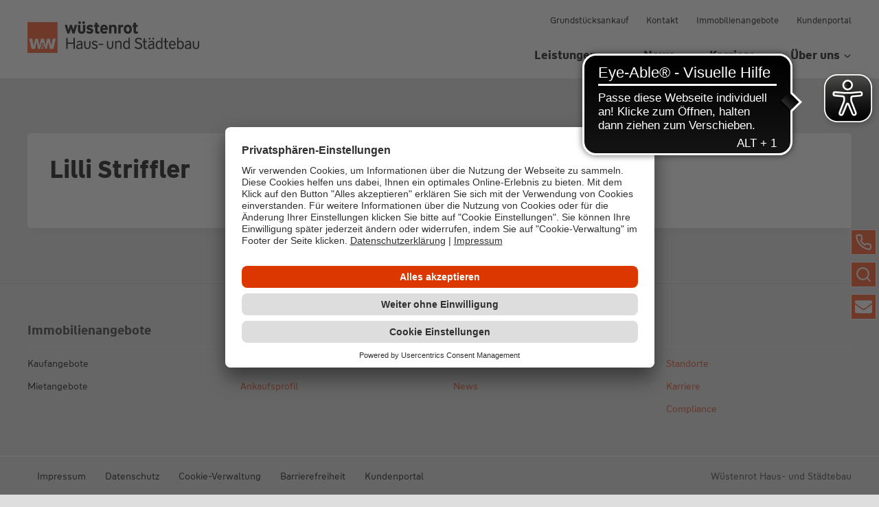

--- FILE ---
content_type: text/html; charset=UTF-8
request_url: https://www.whs-wuestenrot.de/team/lilli-striffler/
body_size: 52157
content:
<!doctype html>
<html lang="de" class="no-js" itemtype="https://schema.org/Blog" itemscope>
<head>
	<meta charset="UTF-8">
	<meta name="viewport" content="width=device-width, initial-scale=1, minimum-scale=1">
	  <style id="anti-uc-scrolllock">
    /* 1) Harte CSS-Overrides mit hoher Spezifität */
    html, body,
    html:where(:not(.x)) body,
    html body#page,
    html body[class],
    html[class] body {
      overflow: auto !important;
      position: static !important;
      height: auto !important;
      touch-action: auto !important;
    }
    /* Häufige Lock-Klassen neutralisieren */
    html.uc-b-locked, body.uc-b-locked,
    html.usercentrics-overflow-hidden, body.usercentrics-overflow-hidden,
    html.uc-modal-open, body.uc-modal-open,
    html.no-scroll, body.no-scroll,
    html.scroll-lock, body.scroll-lock,
    html.overflow-hidden, body.overflow-hidden {
      overflow: auto !important;
      position: static !important;
    }
    /* UC-Overlay/Banner nur im Scan-Modus verstecken (JS setzt .__scan_eyeable am <html>) */
    html.__scan_eyeable #usercentrics-root,
    html.__scan_eyeable [data-testid="uc-overlay"],
    html.__scan_eyeable [data-testid="uc-banner"],
    html.__scan_eyeable .uc-overlay,
    html.__scan_eyeable .uc-banner,
    html.__scan_eyeable .usercentrics-root {
      display: none !important;
    }
  </style>
  <script>
  (function () {
    var ua = navigator.userAgent || '';
    var isEyeAble  = /\bEyeAbleBot\b/i.test(ua);
    var isScanner  = /(^|[?&])scanner=eyeable(&|$)/i.test(location.search);
    if (!(isEyeAble || isScanner)) return;

    // Markiere Scan-Modus für die CSS-Regeln oben
    document.documentElement.classList.add('__scan_eyeable');

    function setImportant(el, prop, value) {
      try { el.style.setProperty(prop, value, 'important'); } catch(e){}
    }

    function unlockScroll() {
      var html = document.documentElement, body = document.body;

      // 2) Inline-Styles mit !important überstimmen
      ['overflow','position','height','width','top','touch-action'].forEach(function(p){
        setImportant(html, p, (p==='overflow'?'auto':''));
        setImportant(body, p, (p==='overflow'?'auto':''));
      });

      // 3) Gängige Lock-Klassen entfernen
      var lockClasses = [
        'uc-b-locked','usercentrics-overflow-hidden','uc-modal-open',
        'no-scroll','scroll-lock','overflow-hidden'
      ];
      [html, body].forEach(function(el){
        lockClasses.forEach(function(cls){ el.classList && el.classList.remove(cls); });
      });

      // 4) Falls UC body fixiert hat, Scrollposition wiederherstellen
      var bodyCS = getComputedStyle(body);
      if (bodyCS.position === 'fixed' && body.style.top) {
        var top = parseInt(body.style.top, 10) || 0;
        setImportant(body, 'position', 'static');
        setImportant(body, 'top', '');
        // top ist negativ -> absolute ScrollY
        var scrollY = Math.abs(top);
        try { window.scrollTo(0, scrollY); } catch(e){}
      }

      // 5) Sicherheitsnetz: inert/aria-hidden wieder lösen
      document.querySelectorAll('[inert]').forEach(function(n){ n.removeAttribute('inert'); });
      document.querySelectorAll('main,[role="main"]').forEach(function(n){
        if (n.getAttribute('aria-hidden') === 'true') n.removeAttribute('aria-hidden');
      });
    }

    // Sofort & mehrfach nachfassen
    unlockScroll();
    setTimeout(unlockScroll, 100);
    setTimeout(unlockScroll, 400);
    setTimeout(unlockScroll, 1200);
    setTimeout(unlockScroll, 4000);

    // 6) Beobachte Änderungen an html/body (UC setzt Locks oft zeitverzögert)
    var attrObsCfg = { attributes: true, attributeFilter: ['style','class'] };
    var obs = new MutationObserver(unlockScroll);
    obs.observe(document.documentElement, attrObsCfg);
    obs.observe(document.body, attrObsCfg);

    // 7) Beobachte <head> auf neue <style>/<link>, die overflow:hidden injizieren
    var headObs = new MutationObserver(function(muts){
      // Unser Stylesheet ans Ende hängen, um CSS-Sieg zu behalten
      var ours = document.getElementById('anti-uc-scrolllock');
      if (ours && ours.parentNode) { ours.parentNode.appendChild(ours); }
      unlockScroll();
    });
    headObs.observe(document.head, { childList: true, subtree: true });
  })();
  </script>
<script src="/wp-content/plugins/jetengine-photoswipe/assets/js/photoswipe.min.js"></script><script src="/wp-content/plugins/jetengine-photoswipe/assets/js/photoswipe-ui-default.min.js"></script><meta name='robots' content='noindex, follow' />

	<!-- This site is optimized with the Yoast SEO plugin v26.6 - https://yoast.com/wordpress/plugins/seo/ -->
	<title>Lilli Striffler - Wüstenrot Haus- und Städtebau</title>
	<meta property="og:locale" content="de_DE" />
	<meta property="og:type" content="article" />
	<meta property="og:title" content="Lilli Striffler - Wüstenrot Haus- und Städtebau" />
	<meta property="og:url" content="https://32719-wi-gutenberg.screenwork.de/team/lilli-striffler/" />
	<meta property="og:site_name" content="Wüstenrot Haus- und Städtebau" />
	<meta property="article:modified_time" content="2022-09-22T14:53:47+00:00" />
	<meta property="og:image" content="https://32719-wi-gutenberg.screenwork.de/media/files/2022/09/ZEY1220_RZ_web_StrifflerLilli.jpg" />
	<meta property="og:image:width" content="700" />
	<meta property="og:image:height" content="700" />
	<meta property="og:image:type" content="image/jpeg" />
	<meta name="twitter:card" content="summary_large_image" />
	<script type="application/ld+json" class="yoast-schema-graph">{"@context":"https://schema.org","@graph":[{"@type":"WebPage","@id":"https://32719-wi-gutenberg.screenwork.de/team/lilli-striffler/","url":"https://32719-wi-gutenberg.screenwork.de/team/lilli-striffler/","name":"Lilli Striffler - Wüstenrot Haus- und Städtebau","isPartOf":{"@id":"https://www.whs-wuestenrot.de/#website"},"primaryImageOfPage":{"@id":"https://32719-wi-gutenberg.screenwork.de/team/lilli-striffler/#primaryimage"},"image":{"@id":"https://32719-wi-gutenberg.screenwork.de/team/lilli-striffler/#primaryimage"},"thumbnailUrl":"https://www.whs-wuestenrot.de/media/files/2022/09/ZEY1220_RZ_web_StrifflerLilli.jpg","datePublished":"2022-09-02T12:31:58+00:00","dateModified":"2022-09-22T14:53:47+00:00","breadcrumb":{"@id":"https://32719-wi-gutenberg.screenwork.de/team/lilli-striffler/#breadcrumb"},"inLanguage":"de","potentialAction":[{"@type":"ReadAction","target":["https://32719-wi-gutenberg.screenwork.de/team/lilli-striffler/"]}]},{"@type":"ImageObject","inLanguage":"de","@id":"https://32719-wi-gutenberg.screenwork.de/team/lilli-striffler/#primaryimage","url":"https://www.whs-wuestenrot.de/media/files/2022/09/ZEY1220_RZ_web_StrifflerLilli.jpg","contentUrl":"https://www.whs-wuestenrot.de/media/files/2022/09/ZEY1220_RZ_web_StrifflerLilli.jpg","width":700,"height":700},{"@type":"BreadcrumbList","@id":"https://32719-wi-gutenberg.screenwork.de/team/lilli-striffler/#breadcrumb","itemListElement":[{"@type":"ListItem","position":1,"name":"Startseite","item":"https://www.whs-wuestenrot.de/"},{"@type":"ListItem","position":2,"name":"Team","item":"https://32719-wi-gutenberg.screenwork.de/team/"},{"@type":"ListItem","position":3,"name":"Lilli Striffler"}]},{"@type":"WebSite","@id":"https://www.whs-wuestenrot.de/#website","url":"https://www.whs-wuestenrot.de/","name":"Wüstenrot Haus- und Städtebau","description":"","publisher":{"@id":"https://www.whs-wuestenrot.de/#organization"},"potentialAction":[{"@type":"SearchAction","target":{"@type":"EntryPoint","urlTemplate":"https://www.whs-wuestenrot.de/?s={search_term_string}"},"query-input":{"@type":"PropertyValueSpecification","valueRequired":true,"valueName":"search_term_string"}}],"inLanguage":"de"},{"@type":"Organization","@id":"https://www.whs-wuestenrot.de/#organization","name":"Wüstenrot Haus- und Städtebau","url":"https://www.whs-wuestenrot.de/","logo":{"@type":"ImageObject","inLanguage":"de","@id":"https://www.whs-wuestenrot.de/#/schema/logo/image/","url":"https://www.whs-wuestenrot.de/media/files/wuestenrot_HausStaedte_fbg-pos_sRGB.svg","contentUrl":"https://www.whs-wuestenrot.de/media/files/wuestenrot_HausStaedte_fbg-pos_sRGB.svg","caption":"Wüstenrot Haus- und Städtebau"},"image":{"@id":"https://www.whs-wuestenrot.de/#/schema/logo/image/"}}]}</script>
	<!-- / Yoast SEO plugin. -->


<link rel="alternate" type="application/rss+xml" title="Wüstenrot Haus- und Städtebau &raquo; Feed" href="https://www.whs-wuestenrot.de/feed/" />
<link rel="alternate" type="application/rss+xml" title="Wüstenrot Haus- und Städtebau &raquo; Kommentar-Feed" href="https://www.whs-wuestenrot.de/comments/feed/" />
			<script>document.documentElement.classList.remove( 'no-js' );</script>
			<link rel="alternate" title="oEmbed (JSON)" type="application/json+oembed" href="https://www.whs-wuestenrot.de/wp-json/oembed/1.0/embed?url=https%3A%2F%2Fwww.whs-wuestenrot.de%2Fteam%2Flilli-striffler%2F" />
<link rel="alternate" title="oEmbed (XML)" type="text/xml+oembed" href="https://www.whs-wuestenrot.de/wp-json/oembed/1.0/embed?url=https%3A%2F%2Fwww.whs-wuestenrot.de%2Fteam%2Flilli-striffler%2F&#038;format=xml" />
<style id='wp-img-auto-sizes-contain-inline-css'>
img:is([sizes=auto i],[sizes^="auto," i]){contain-intrinsic-size:3000px 1500px}
/*# sourceURL=wp-img-auto-sizes-contain-inline-css */
</style>
<link rel='stylesheet' id='widget-seo-text-styles-css' href='https://www.whs-wuestenrot.de/wp-content/plugins/wavepoint-widget-gutenberg/assets/widget_seo_text.css?ver=6.9' media='all' />
<link rel='stylesheet' id='kadence-conversions-css' href='https://www.whs-wuestenrot.de/wp-content/plugins/kadence-conversions/assets/kadence-conversions.css?ver=1.1.3' media='all' />
<link rel='stylesheet' id='kadence-blocks-rowlayout-css' href='https://www.whs-wuestenrot.de/wp-content/plugins/kadence-blocks/dist/style-blocks-rowlayout.css?ver=3.5.29' media='all' />
<link rel='stylesheet' id='kadence-blocks-column-css' href='https://www.whs-wuestenrot.de/wp-content/plugins/kadence-blocks/dist/style-blocks-column.css?ver=3.5.29' media='all' />
<style id='kadence-blocks-advancedheading-inline-css'>
.wp-block-kadence-advancedheading mark{background:transparent;border-style:solid;border-width:0}.wp-block-kadence-advancedheading mark.kt-highlight{color:#f76a0c;}.kb-adv-heading-icon{display: inline-flex;justify-content: center;align-items: center;} .is-layout-constrained > .kb-advanced-heading-link {display: block;}.single-content .kadence-advanced-heading-wrapper h1, .single-content .kadence-advanced-heading-wrapper h2, .single-content .kadence-advanced-heading-wrapper h3, .single-content .kadence-advanced-heading-wrapper h4, .single-content .kadence-advanced-heading-wrapper h5, .single-content .kadence-advanced-heading-wrapper h6 {margin: 1.5em 0 .5em;}.single-content .kadence-advanced-heading-wrapper+* { margin-top:0;}.kb-screen-reader-text{position:absolute;width:1px;height:1px;padding:0;margin:-1px;overflow:hidden;clip:rect(0,0,0,0);}
/*# sourceURL=kadence-blocks-advancedheading-inline-css */
</style>
<link rel='stylesheet' id='kadence-blocks-spacer-css' href='https://www.whs-wuestenrot.de/wp-content/plugins/kadence-blocks/dist/style-blocks-spacer.css?ver=3.5.29' media='all' />
<link rel='stylesheet' id='kadence-blocks-icon-css' href='https://www.whs-wuestenrot.de/wp-content/plugins/kadence-blocks/dist/style-blocks-icon.css?ver=3.5.29' media='all' />
<link rel='stylesheet' id='kadence-blocks-iconlist-css' href='https://www.whs-wuestenrot.de/wp-content/plugins/kadence-blocks/dist/style-blocks-iconlist.css?ver=3.5.29' media='all' />
<style id='wp-emoji-styles-inline-css'>

	img.wp-smiley, img.emoji {
		display: inline !important;
		border: none !important;
		box-shadow: none !important;
		height: 1em !important;
		width: 1em !important;
		margin: 0 0.07em !important;
		vertical-align: -0.1em !important;
		background: none !important;
		padding: 0 !important;
	}
/*# sourceURL=wp-emoji-styles-inline-css */
</style>
<link rel='stylesheet' id='wp-block-library-css' href='https://www.whs-wuestenrot.de/wp-includes/css/dist/block-library/style.min.css?ver=6.9' media='all' />
<style id='wp-block-navigation-inline-css'>
.wp-block-navigation{position:relative}.wp-block-navigation ul{margin-bottom:0;margin-left:0;margin-top:0;padding-left:0}.wp-block-navigation ul,.wp-block-navigation ul li{list-style:none;padding:0}.wp-block-navigation .wp-block-navigation-item{align-items:center;background-color:inherit;display:flex;position:relative}.wp-block-navigation .wp-block-navigation-item .wp-block-navigation__submenu-container:empty{display:none}.wp-block-navigation .wp-block-navigation-item__content{display:block;z-index:1}.wp-block-navigation .wp-block-navigation-item__content.wp-block-navigation-item__content{color:inherit}.wp-block-navigation.has-text-decoration-underline .wp-block-navigation-item__content,.wp-block-navigation.has-text-decoration-underline .wp-block-navigation-item__content:active,.wp-block-navigation.has-text-decoration-underline .wp-block-navigation-item__content:focus{text-decoration:underline}.wp-block-navigation.has-text-decoration-line-through .wp-block-navigation-item__content,.wp-block-navigation.has-text-decoration-line-through .wp-block-navigation-item__content:active,.wp-block-navigation.has-text-decoration-line-through .wp-block-navigation-item__content:focus{text-decoration:line-through}.wp-block-navigation :where(a),.wp-block-navigation :where(a:active),.wp-block-navigation :where(a:focus){text-decoration:none}.wp-block-navigation .wp-block-navigation__submenu-icon{align-self:center;background-color:inherit;border:none;color:currentColor;display:inline-block;font-size:inherit;height:.6em;line-height:0;margin-left:.25em;padding:0;width:.6em}.wp-block-navigation .wp-block-navigation__submenu-icon svg{display:inline-block;stroke:currentColor;height:inherit;margin-top:.075em;width:inherit}.wp-block-navigation{--navigation-layout-justification-setting:flex-start;--navigation-layout-direction:row;--navigation-layout-wrap:wrap;--navigation-layout-justify:flex-start;--navigation-layout-align:center}.wp-block-navigation.is-vertical{--navigation-layout-direction:column;--navigation-layout-justify:initial;--navigation-layout-align:flex-start}.wp-block-navigation.no-wrap{--navigation-layout-wrap:nowrap}.wp-block-navigation.items-justified-center{--navigation-layout-justification-setting:center;--navigation-layout-justify:center}.wp-block-navigation.items-justified-center.is-vertical{--navigation-layout-align:center}.wp-block-navigation.items-justified-right{--navigation-layout-justification-setting:flex-end;--navigation-layout-justify:flex-end}.wp-block-navigation.items-justified-right.is-vertical{--navigation-layout-align:flex-end}.wp-block-navigation.items-justified-space-between{--navigation-layout-justification-setting:space-between;--navigation-layout-justify:space-between}.wp-block-navigation .has-child .wp-block-navigation__submenu-container{align-items:normal;background-color:inherit;color:inherit;display:flex;flex-direction:column;opacity:0;position:absolute;z-index:2}@media not (prefers-reduced-motion){.wp-block-navigation .has-child .wp-block-navigation__submenu-container{transition:opacity .1s linear}}.wp-block-navigation .has-child .wp-block-navigation__submenu-container{height:0;overflow:hidden;visibility:hidden;width:0}.wp-block-navigation .has-child .wp-block-navigation__submenu-container>.wp-block-navigation-item>.wp-block-navigation-item__content{display:flex;flex-grow:1;padding:.5em 1em}.wp-block-navigation .has-child .wp-block-navigation__submenu-container>.wp-block-navigation-item>.wp-block-navigation-item__content .wp-block-navigation__submenu-icon{margin-left:auto;margin-right:0}.wp-block-navigation .has-child .wp-block-navigation__submenu-container .wp-block-navigation-item__content{margin:0}.wp-block-navigation .has-child .wp-block-navigation__submenu-container{left:-1px;top:100%}@media (min-width:782px){.wp-block-navigation .has-child .wp-block-navigation__submenu-container .wp-block-navigation__submenu-container{left:100%;top:-1px}.wp-block-navigation .has-child .wp-block-navigation__submenu-container .wp-block-navigation__submenu-container:before{background:#0000;content:"";display:block;height:100%;position:absolute;right:100%;width:.5em}.wp-block-navigation .has-child .wp-block-navigation__submenu-container .wp-block-navigation__submenu-icon{margin-right:.25em}.wp-block-navigation .has-child .wp-block-navigation__submenu-container .wp-block-navigation__submenu-icon svg{transform:rotate(-90deg)}}.wp-block-navigation .has-child .wp-block-navigation-submenu__toggle[aria-expanded=true]~.wp-block-navigation__submenu-container,.wp-block-navigation .has-child:not(.open-on-click):hover>.wp-block-navigation__submenu-container,.wp-block-navigation .has-child:not(.open-on-click):not(.open-on-hover-click):focus-within>.wp-block-navigation__submenu-container{height:auto;min-width:200px;opacity:1;overflow:visible;visibility:visible;width:auto}.wp-block-navigation.has-background .has-child .wp-block-navigation__submenu-container{left:0;top:100%}@media (min-width:782px){.wp-block-navigation.has-background .has-child .wp-block-navigation__submenu-container .wp-block-navigation__submenu-container{left:100%;top:0}}.wp-block-navigation-submenu{display:flex;position:relative}.wp-block-navigation-submenu .wp-block-navigation__submenu-icon svg{stroke:currentColor}button.wp-block-navigation-item__content{background-color:initial;border:none;color:currentColor;font-family:inherit;font-size:inherit;font-style:inherit;font-weight:inherit;letter-spacing:inherit;line-height:inherit;text-align:left;text-transform:inherit}.wp-block-navigation-submenu__toggle{cursor:pointer}.wp-block-navigation-submenu__toggle[aria-expanded=true]+.wp-block-navigation__submenu-icon>svg,.wp-block-navigation-submenu__toggle[aria-expanded=true]>svg{transform:rotate(180deg)}.wp-block-navigation-item.open-on-click .wp-block-navigation-submenu__toggle{padding-left:0;padding-right:.85em}.wp-block-navigation-item.open-on-click .wp-block-navigation-submenu__toggle+.wp-block-navigation__submenu-icon{margin-left:-.6em;pointer-events:none}.wp-block-navigation-item.open-on-click button.wp-block-navigation-item__content:not(.wp-block-navigation-submenu__toggle){padding:0}.wp-block-navigation .wp-block-page-list,.wp-block-navigation__container,.wp-block-navigation__responsive-close,.wp-block-navigation__responsive-container,.wp-block-navigation__responsive-container-content,.wp-block-navigation__responsive-dialog{gap:inherit}:where(.wp-block-navigation.has-background .wp-block-navigation-item a:not(.wp-element-button)),:where(.wp-block-navigation.has-background .wp-block-navigation-submenu a:not(.wp-element-button)){padding:.5em 1em}:where(.wp-block-navigation .wp-block-navigation__submenu-container .wp-block-navigation-item a:not(.wp-element-button)),:where(.wp-block-navigation .wp-block-navigation__submenu-container .wp-block-navigation-submenu a:not(.wp-element-button)),:where(.wp-block-navigation .wp-block-navigation__submenu-container .wp-block-navigation-submenu button.wp-block-navigation-item__content),:where(.wp-block-navigation .wp-block-navigation__submenu-container .wp-block-pages-list__item button.wp-block-navigation-item__content){padding:.5em 1em}.wp-block-navigation.items-justified-right .wp-block-navigation__container .has-child .wp-block-navigation__submenu-container,.wp-block-navigation.items-justified-right .wp-block-page-list>.has-child .wp-block-navigation__submenu-container,.wp-block-navigation.items-justified-space-between .wp-block-page-list>.has-child:last-child .wp-block-navigation__submenu-container,.wp-block-navigation.items-justified-space-between>.wp-block-navigation__container>.has-child:last-child .wp-block-navigation__submenu-container{left:auto;right:0}.wp-block-navigation.items-justified-right .wp-block-navigation__container .has-child .wp-block-navigation__submenu-container .wp-block-navigation__submenu-container,.wp-block-navigation.items-justified-right .wp-block-page-list>.has-child .wp-block-navigation__submenu-container .wp-block-navigation__submenu-container,.wp-block-navigation.items-justified-space-between .wp-block-page-list>.has-child:last-child .wp-block-navigation__submenu-container .wp-block-navigation__submenu-container,.wp-block-navigation.items-justified-space-between>.wp-block-navigation__container>.has-child:last-child .wp-block-navigation__submenu-container .wp-block-navigation__submenu-container{left:-1px;right:-1px}@media (min-width:782px){.wp-block-navigation.items-justified-right .wp-block-navigation__container .has-child .wp-block-navigation__submenu-container .wp-block-navigation__submenu-container,.wp-block-navigation.items-justified-right .wp-block-page-list>.has-child .wp-block-navigation__submenu-container .wp-block-navigation__submenu-container,.wp-block-navigation.items-justified-space-between .wp-block-page-list>.has-child:last-child .wp-block-navigation__submenu-container .wp-block-navigation__submenu-container,.wp-block-navigation.items-justified-space-between>.wp-block-navigation__container>.has-child:last-child .wp-block-navigation__submenu-container .wp-block-navigation__submenu-container{left:auto;right:100%}}.wp-block-navigation:not(.has-background) .wp-block-navigation__submenu-container{background-color:#fff;border:1px solid #00000026}.wp-block-navigation.has-background .wp-block-navigation__submenu-container{background-color:inherit}.wp-block-navigation:not(.has-text-color) .wp-block-navigation__submenu-container{color:#000}.wp-block-navigation__container{align-items:var(--navigation-layout-align,initial);display:flex;flex-direction:var(--navigation-layout-direction,initial);flex-wrap:var(--navigation-layout-wrap,wrap);justify-content:var(--navigation-layout-justify,initial);list-style:none;margin:0;padding-left:0}.wp-block-navigation__container .is-responsive{display:none}.wp-block-navigation__container:only-child,.wp-block-page-list:only-child{flex-grow:1}@keyframes overlay-menu__fade-in-animation{0%{opacity:0;transform:translateY(.5em)}to{opacity:1;transform:translateY(0)}}.wp-block-navigation__responsive-container{bottom:0;display:none;left:0;position:fixed;right:0;top:0}.wp-block-navigation__responsive-container :where(.wp-block-navigation-item a){color:inherit}.wp-block-navigation__responsive-container .wp-block-navigation__responsive-container-content{align-items:var(--navigation-layout-align,initial);display:flex;flex-direction:var(--navigation-layout-direction,initial);flex-wrap:var(--navigation-layout-wrap,wrap);justify-content:var(--navigation-layout-justify,initial)}.wp-block-navigation__responsive-container:not(.is-menu-open.is-menu-open){background-color:inherit!important;color:inherit!important}.wp-block-navigation__responsive-container.is-menu-open{background-color:inherit;display:flex;flex-direction:column}@media not (prefers-reduced-motion){.wp-block-navigation__responsive-container.is-menu-open{animation:overlay-menu__fade-in-animation .1s ease-out;animation-fill-mode:forwards}}.wp-block-navigation__responsive-container.is-menu-open{overflow:auto;padding:clamp(1rem,var(--wp--style--root--padding-top),20rem) clamp(1rem,var(--wp--style--root--padding-right),20rem) clamp(1rem,var(--wp--style--root--padding-bottom),20rem) clamp(1rem,var(--wp--style--root--padding-left),20rem);z-index:100000}.wp-block-navigation__responsive-container.is-menu-open .wp-block-navigation__responsive-container-content{align-items:var(--navigation-layout-justification-setting,inherit);display:flex;flex-direction:column;flex-wrap:nowrap;overflow:visible;padding-top:calc(2rem + 24px)}.wp-block-navigation__responsive-container.is-menu-open .wp-block-navigation__responsive-container-content,.wp-block-navigation__responsive-container.is-menu-open .wp-block-navigation__responsive-container-content .wp-block-navigation__container,.wp-block-navigation__responsive-container.is-menu-open .wp-block-navigation__responsive-container-content .wp-block-page-list{justify-content:flex-start}.wp-block-navigation__responsive-container.is-menu-open .wp-block-navigation__responsive-container-content .wp-block-navigation__submenu-icon{display:none}.wp-block-navigation__responsive-container.is-menu-open .wp-block-navigation__responsive-container-content .has-child .wp-block-navigation__submenu-container{border:none;height:auto;min-width:200px;opacity:1;overflow:initial;padding-left:2rem;padding-right:2rem;position:static;visibility:visible;width:auto}.wp-block-navigation__responsive-container.is-menu-open .wp-block-navigation__responsive-container-content .wp-block-navigation__container,.wp-block-navigation__responsive-container.is-menu-open .wp-block-navigation__responsive-container-content .wp-block-navigation__submenu-container{gap:inherit}.wp-block-navigation__responsive-container.is-menu-open .wp-block-navigation__responsive-container-content .wp-block-navigation__submenu-container{padding-top:var(--wp--style--block-gap,2em)}.wp-block-navigation__responsive-container.is-menu-open .wp-block-navigation__responsive-container-content .wp-block-navigation-item__content{padding:0}.wp-block-navigation__responsive-container.is-menu-open .wp-block-navigation__responsive-container-content .wp-block-navigation-item,.wp-block-navigation__responsive-container.is-menu-open .wp-block-navigation__responsive-container-content .wp-block-navigation__container,.wp-block-navigation__responsive-container.is-menu-open .wp-block-navigation__responsive-container-content .wp-block-page-list{align-items:var(--navigation-layout-justification-setting,initial);display:flex;flex-direction:column}.wp-block-navigation__responsive-container.is-menu-open .wp-block-navigation-item,.wp-block-navigation__responsive-container.is-menu-open .wp-block-navigation-item .wp-block-navigation__submenu-container,.wp-block-navigation__responsive-container.is-menu-open .wp-block-navigation__container,.wp-block-navigation__responsive-container.is-menu-open .wp-block-page-list{background:#0000!important;color:inherit!important}.wp-block-navigation__responsive-container.is-menu-open .wp-block-navigation__submenu-container.wp-block-navigation__submenu-container.wp-block-navigation__submenu-container.wp-block-navigation__submenu-container{left:auto;right:auto}@media (min-width:600px){.wp-block-navigation__responsive-container:not(.hidden-by-default):not(.is-menu-open){background-color:inherit;display:block;position:relative;width:100%;z-index:auto}.wp-block-navigation__responsive-container:not(.hidden-by-default):not(.is-menu-open) .wp-block-navigation__responsive-container-close{display:none}.wp-block-navigation__responsive-container.is-menu-open .wp-block-navigation__submenu-container.wp-block-navigation__submenu-container.wp-block-navigation__submenu-container.wp-block-navigation__submenu-container{left:0}}.wp-block-navigation:not(.has-background) .wp-block-navigation__responsive-container.is-menu-open{background-color:#fff}.wp-block-navigation:not(.has-text-color) .wp-block-navigation__responsive-container.is-menu-open{color:#000}.wp-block-navigation__toggle_button_label{font-size:1rem;font-weight:700}.wp-block-navigation__responsive-container-close,.wp-block-navigation__responsive-container-open{background:#0000;border:none;color:currentColor;cursor:pointer;margin:0;padding:0;text-transform:inherit;vertical-align:middle}.wp-block-navigation__responsive-container-close svg,.wp-block-navigation__responsive-container-open svg{fill:currentColor;display:block;height:24px;pointer-events:none;width:24px}.wp-block-navigation__responsive-container-open{display:flex}.wp-block-navigation__responsive-container-open.wp-block-navigation__responsive-container-open.wp-block-navigation__responsive-container-open{font-family:inherit;font-size:inherit;font-weight:inherit}@media (min-width:600px){.wp-block-navigation__responsive-container-open:not(.always-shown){display:none}}.wp-block-navigation__responsive-container-close{position:absolute;right:0;top:0;z-index:2}.wp-block-navigation__responsive-container-close.wp-block-navigation__responsive-container-close.wp-block-navigation__responsive-container-close{font-family:inherit;font-size:inherit;font-weight:inherit}.wp-block-navigation__responsive-close{width:100%}.has-modal-open .wp-block-navigation__responsive-close{margin-left:auto;margin-right:auto;max-width:var(--wp--style--global--wide-size,100%)}.wp-block-navigation__responsive-close:focus{outline:none}.is-menu-open .wp-block-navigation__responsive-close,.is-menu-open .wp-block-navigation__responsive-container-content,.is-menu-open .wp-block-navigation__responsive-dialog{box-sizing:border-box}.wp-block-navigation__responsive-dialog{position:relative}.has-modal-open .admin-bar .is-menu-open .wp-block-navigation__responsive-dialog{margin-top:46px}@media (min-width:782px){.has-modal-open .admin-bar .is-menu-open .wp-block-navigation__responsive-dialog{margin-top:32px}}html.has-modal-open{overflow:hidden}
/*# sourceURL=https://www.whs-wuestenrot.de/wp-includes/blocks/navigation/style.min.css */
</style>
<style id='wp-block-navigation-link-inline-css'>
.wp-block-navigation .wp-block-navigation-item__label{overflow-wrap:break-word}.wp-block-navigation .wp-block-navigation-item__description{display:none}.link-ui-tools{outline:1px solid #f0f0f0;padding:8px}.link-ui-block-inserter{padding-top:8px}.link-ui-block-inserter__back{margin-left:8px;text-transform:uppercase}
/*# sourceURL=https://www.whs-wuestenrot.de/wp-includes/blocks/navigation-link/style.min.css */
</style>
<style id='wp-block-paragraph-inline-css'>
.is-small-text{font-size:.875em}.is-regular-text{font-size:1em}.is-large-text{font-size:2.25em}.is-larger-text{font-size:3em}.has-drop-cap:not(:focus):first-letter{float:left;font-size:8.4em;font-style:normal;font-weight:100;line-height:.68;margin:.05em .1em 0 0;text-transform:uppercase}body.rtl .has-drop-cap:not(:focus):first-letter{float:none;margin-left:.1em}p.has-drop-cap.has-background{overflow:hidden}:root :where(p.has-background){padding:1.25em 2.375em}:where(p.has-text-color:not(.has-link-color)) a{color:inherit}p.has-text-align-left[style*="writing-mode:vertical-lr"],p.has-text-align-right[style*="writing-mode:vertical-rl"]{rotate:180deg}
/*# sourceURL=https://www.whs-wuestenrot.de/wp-includes/blocks/paragraph/style.min.css */
</style>
<style id='global-styles-inline-css'>
:root{--wp--preset--aspect-ratio--square: 1;--wp--preset--aspect-ratio--4-3: 4/3;--wp--preset--aspect-ratio--3-4: 3/4;--wp--preset--aspect-ratio--3-2: 3/2;--wp--preset--aspect-ratio--2-3: 2/3;--wp--preset--aspect-ratio--16-9: 16/9;--wp--preset--aspect-ratio--9-16: 9/16;--wp--preset--color--black: #000000;--wp--preset--color--cyan-bluish-gray: #abb8c3;--wp--preset--color--white: #ffffff;--wp--preset--color--pale-pink: #f78da7;--wp--preset--color--vivid-red: #cf2e2e;--wp--preset--color--luminous-vivid-orange: #ff6900;--wp--preset--color--luminous-vivid-amber: #fcb900;--wp--preset--color--light-green-cyan: #7bdcb5;--wp--preset--color--vivid-green-cyan: #00d084;--wp--preset--color--pale-cyan-blue: #8ed1fc;--wp--preset--color--vivid-cyan-blue: #0693e3;--wp--preset--color--vivid-purple: #9b51e0;--wp--preset--color--theme-palette-1: var(--global-palette1);--wp--preset--color--theme-palette-2: var(--global-palette2);--wp--preset--color--theme-palette-3: var(--global-palette3);--wp--preset--color--theme-palette-4: var(--global-palette4);--wp--preset--color--theme-palette-5: var(--global-palette5);--wp--preset--color--theme-palette-6: var(--global-palette6);--wp--preset--color--theme-palette-7: var(--global-palette7);--wp--preset--color--theme-palette-8: var(--global-palette8);--wp--preset--color--theme-palette-9: var(--global-palette9);--wp--preset--color--theme-palette-10: var(--global-palette10);--wp--preset--color--theme-palette-11: var(--global-palette11);--wp--preset--color--theme-palette-12: var(--global-palette12);--wp--preset--color--theme-palette-13: var(--global-palette13);--wp--preset--color--theme-palette-14: var(--global-palette14);--wp--preset--color--theme-palette-15: var(--global-palette15);--wp--preset--gradient--vivid-cyan-blue-to-vivid-purple: linear-gradient(135deg,rgb(6,147,227) 0%,rgb(155,81,224) 100%);--wp--preset--gradient--light-green-cyan-to-vivid-green-cyan: linear-gradient(135deg,rgb(122,220,180) 0%,rgb(0,208,130) 100%);--wp--preset--gradient--luminous-vivid-amber-to-luminous-vivid-orange: linear-gradient(135deg,rgb(252,185,0) 0%,rgb(255,105,0) 100%);--wp--preset--gradient--luminous-vivid-orange-to-vivid-red: linear-gradient(135deg,rgb(255,105,0) 0%,rgb(207,46,46) 100%);--wp--preset--gradient--very-light-gray-to-cyan-bluish-gray: linear-gradient(135deg,rgb(238,238,238) 0%,rgb(169,184,195) 100%);--wp--preset--gradient--cool-to-warm-spectrum: linear-gradient(135deg,rgb(74,234,220) 0%,rgb(151,120,209) 20%,rgb(207,42,186) 40%,rgb(238,44,130) 60%,rgb(251,105,98) 80%,rgb(254,248,76) 100%);--wp--preset--gradient--blush-light-purple: linear-gradient(135deg,rgb(255,206,236) 0%,rgb(152,150,240) 100%);--wp--preset--gradient--blush-bordeaux: linear-gradient(135deg,rgb(254,205,165) 0%,rgb(254,45,45) 50%,rgb(107,0,62) 100%);--wp--preset--gradient--luminous-dusk: linear-gradient(135deg,rgb(255,203,112) 0%,rgb(199,81,192) 50%,rgb(65,88,208) 100%);--wp--preset--gradient--pale-ocean: linear-gradient(135deg,rgb(255,245,203) 0%,rgb(182,227,212) 50%,rgb(51,167,181) 100%);--wp--preset--gradient--electric-grass: linear-gradient(135deg,rgb(202,248,128) 0%,rgb(113,206,126) 100%);--wp--preset--gradient--midnight: linear-gradient(135deg,rgb(2,3,129) 0%,rgb(40,116,252) 100%);--wp--preset--font-size--small: var(--global-font-size-small);--wp--preset--font-size--medium: var(--global-font-size-medium);--wp--preset--font-size--large: var(--global-font-size-large);--wp--preset--font-size--x-large: 42px;--wp--preset--font-size--larger: var(--global-font-size-larger);--wp--preset--font-size--xxlarge: var(--global-font-size-xxlarge);--wp--preset--spacing--20: 0.44rem;--wp--preset--spacing--30: 0.67rem;--wp--preset--spacing--40: 1rem;--wp--preset--spacing--50: 1.5rem;--wp--preset--spacing--60: 2.25rem;--wp--preset--spacing--70: 3.38rem;--wp--preset--spacing--80: 5.06rem;--wp--preset--shadow--natural: 6px 6px 9px rgba(0, 0, 0, 0.2);--wp--preset--shadow--deep: 12px 12px 50px rgba(0, 0, 0, 0.4);--wp--preset--shadow--sharp: 6px 6px 0px rgba(0, 0, 0, 0.2);--wp--preset--shadow--outlined: 6px 6px 0px -3px rgb(255, 255, 255), 6px 6px rgb(0, 0, 0);--wp--preset--shadow--crisp: 6px 6px 0px rgb(0, 0, 0);}:where(.is-layout-flex){gap: 0.5em;}:where(.is-layout-grid){gap: 0.5em;}body .is-layout-flex{display: flex;}.is-layout-flex{flex-wrap: wrap;align-items: center;}.is-layout-flex > :is(*, div){margin: 0;}body .is-layout-grid{display: grid;}.is-layout-grid > :is(*, div){margin: 0;}:where(.wp-block-columns.is-layout-flex){gap: 2em;}:where(.wp-block-columns.is-layout-grid){gap: 2em;}:where(.wp-block-post-template.is-layout-flex){gap: 1.25em;}:where(.wp-block-post-template.is-layout-grid){gap: 1.25em;}.has-black-color{color: var(--wp--preset--color--black) !important;}.has-cyan-bluish-gray-color{color: var(--wp--preset--color--cyan-bluish-gray) !important;}.has-white-color{color: var(--wp--preset--color--white) !important;}.has-pale-pink-color{color: var(--wp--preset--color--pale-pink) !important;}.has-vivid-red-color{color: var(--wp--preset--color--vivid-red) !important;}.has-luminous-vivid-orange-color{color: var(--wp--preset--color--luminous-vivid-orange) !important;}.has-luminous-vivid-amber-color{color: var(--wp--preset--color--luminous-vivid-amber) !important;}.has-light-green-cyan-color{color: var(--wp--preset--color--light-green-cyan) !important;}.has-vivid-green-cyan-color{color: var(--wp--preset--color--vivid-green-cyan) !important;}.has-pale-cyan-blue-color{color: var(--wp--preset--color--pale-cyan-blue) !important;}.has-vivid-cyan-blue-color{color: var(--wp--preset--color--vivid-cyan-blue) !important;}.has-vivid-purple-color{color: var(--wp--preset--color--vivid-purple) !important;}.has-black-background-color{background-color: var(--wp--preset--color--black) !important;}.has-cyan-bluish-gray-background-color{background-color: var(--wp--preset--color--cyan-bluish-gray) !important;}.has-white-background-color{background-color: var(--wp--preset--color--white) !important;}.has-pale-pink-background-color{background-color: var(--wp--preset--color--pale-pink) !important;}.has-vivid-red-background-color{background-color: var(--wp--preset--color--vivid-red) !important;}.has-luminous-vivid-orange-background-color{background-color: var(--wp--preset--color--luminous-vivid-orange) !important;}.has-luminous-vivid-amber-background-color{background-color: var(--wp--preset--color--luminous-vivid-amber) !important;}.has-light-green-cyan-background-color{background-color: var(--wp--preset--color--light-green-cyan) !important;}.has-vivid-green-cyan-background-color{background-color: var(--wp--preset--color--vivid-green-cyan) !important;}.has-pale-cyan-blue-background-color{background-color: var(--wp--preset--color--pale-cyan-blue) !important;}.has-vivid-cyan-blue-background-color{background-color: var(--wp--preset--color--vivid-cyan-blue) !important;}.has-vivid-purple-background-color{background-color: var(--wp--preset--color--vivid-purple) !important;}.has-black-border-color{border-color: var(--wp--preset--color--black) !important;}.has-cyan-bluish-gray-border-color{border-color: var(--wp--preset--color--cyan-bluish-gray) !important;}.has-white-border-color{border-color: var(--wp--preset--color--white) !important;}.has-pale-pink-border-color{border-color: var(--wp--preset--color--pale-pink) !important;}.has-vivid-red-border-color{border-color: var(--wp--preset--color--vivid-red) !important;}.has-luminous-vivid-orange-border-color{border-color: var(--wp--preset--color--luminous-vivid-orange) !important;}.has-luminous-vivid-amber-border-color{border-color: var(--wp--preset--color--luminous-vivid-amber) !important;}.has-light-green-cyan-border-color{border-color: var(--wp--preset--color--light-green-cyan) !important;}.has-vivid-green-cyan-border-color{border-color: var(--wp--preset--color--vivid-green-cyan) !important;}.has-pale-cyan-blue-border-color{border-color: var(--wp--preset--color--pale-cyan-blue) !important;}.has-vivid-cyan-blue-border-color{border-color: var(--wp--preset--color--vivid-cyan-blue) !important;}.has-vivid-purple-border-color{border-color: var(--wp--preset--color--vivid-purple) !important;}.has-vivid-cyan-blue-to-vivid-purple-gradient-background{background: var(--wp--preset--gradient--vivid-cyan-blue-to-vivid-purple) !important;}.has-light-green-cyan-to-vivid-green-cyan-gradient-background{background: var(--wp--preset--gradient--light-green-cyan-to-vivid-green-cyan) !important;}.has-luminous-vivid-amber-to-luminous-vivid-orange-gradient-background{background: var(--wp--preset--gradient--luminous-vivid-amber-to-luminous-vivid-orange) !important;}.has-luminous-vivid-orange-to-vivid-red-gradient-background{background: var(--wp--preset--gradient--luminous-vivid-orange-to-vivid-red) !important;}.has-very-light-gray-to-cyan-bluish-gray-gradient-background{background: var(--wp--preset--gradient--very-light-gray-to-cyan-bluish-gray) !important;}.has-cool-to-warm-spectrum-gradient-background{background: var(--wp--preset--gradient--cool-to-warm-spectrum) !important;}.has-blush-light-purple-gradient-background{background: var(--wp--preset--gradient--blush-light-purple) !important;}.has-blush-bordeaux-gradient-background{background: var(--wp--preset--gradient--blush-bordeaux) !important;}.has-luminous-dusk-gradient-background{background: var(--wp--preset--gradient--luminous-dusk) !important;}.has-pale-ocean-gradient-background{background: var(--wp--preset--gradient--pale-ocean) !important;}.has-electric-grass-gradient-background{background: var(--wp--preset--gradient--electric-grass) !important;}.has-midnight-gradient-background{background: var(--wp--preset--gradient--midnight) !important;}.has-small-font-size{font-size: var(--wp--preset--font-size--small) !important;}.has-medium-font-size{font-size: var(--wp--preset--font-size--medium) !important;}.has-large-font-size{font-size: var(--wp--preset--font-size--large) !important;}.has-x-large-font-size{font-size: var(--wp--preset--font-size--x-large) !important;}
/*# sourceURL=global-styles-inline-css */
</style>
<style id='core-block-supports-inline-css'>
.wp-container-core-navigation-is-layout-8cf370e7{flex-direction:column;align-items:flex-start;}
/*# sourceURL=core-block-supports-inline-css */
</style>

<style id='classic-theme-styles-inline-css'>
/*! This file is auto-generated */
.wp-block-button__link{color:#fff;background-color:#32373c;border-radius:9999px;box-shadow:none;text-decoration:none;padding:calc(.667em + 2px) calc(1.333em + 2px);font-size:1.125em}.wp-block-file__button{background:#32373c;color:#fff;text-decoration:none}
/*# sourceURL=/wp-includes/css/classic-themes.min.css */
</style>
<link rel='stylesheet' id='jet-engine-frontend-css' href='https://www.whs-wuestenrot.de/wp-content/plugins/jet-engine/assets/css/frontend.css?ver=3.7.7' media='all' />
<link rel='stylesheet' id='magnific-popup-css-css' href='https://www.whs-wuestenrot.de/wp-content/plugins/acf-slider/assets/css/magnific-popup.min.css?ver=6.9' media='all' />
<link rel='stylesheet' id='slick-slider-css-css' href='https://www.whs-wuestenrot.de/wp-content/plugins/acf-slider/assets/css/slick.css?ver=6.9' media='all' />
<style id='slick-slider-css-inline-css'>

    /* Horizontal Gallery Wrapper */
    #acf-slider-gallery-unique { 
        margin: 20px 0; 
    }
    /* Horizontal Main Slider: 100% width, no fixed height, overflow visible */
    #acf-slider-gallery-unique .acf-slider-gallery-main {
        width: 100%;
        overflow: visible;
        position: relative;
    }
    #acf-slider-gallery-unique .acf-slider-gallery-main .acf-slider-gallery-slide {
        width: 100%;
        height: 100%;
        position: absolute;
        top: 0;
        left: 0;
    }
    #acf-slider-gallery-unique .acf-slider-gallery-main .acf-slider-gallery-slide img {
        width: 100%;
        height: 100%;
        object-fit: cover;
    }
    /* Gap between main slider and thumbnails */
    #acf-slider-gallery-unique .acf-slider-gallery-thumbs { 
        margin-top: 20px; 
    }
    /* Horizontal Thumbnail Slider internal gap */
    #acf-slider-gallery-unique .slick-slide {
        margin: 0 10px;
    }
    #acf-slider-gallery-unique .slick-list {
        margin: 0 -10px;
    }
    /* Horizontal Thumbnails: fixed height of 160px */
    #acf-slider-gallery-unique .acf-slider-gallery-thumb {
        height: 160px;
        overflow: hidden;
        position: relative;
    }
    #acf-slider-gallery-unique .acf-slider-gallery-thumb img {
        width: 100%;
        height: 100%;
        object-fit: cover;
    }
    /* Black overlay for inactive horizontal thumbnails */
    #acf-slider-gallery-unique .acf-slider-gallery-thumb::after {
        content: '';
        position: absolute;
        top: 0;
        left: 0;
        width: 100%;
        height: 100%;
        background: rgba(0, 0, 0, 0.35);
        transition: opacity 0.3s;
        z-index: 2;
    }
    #acf-slider-gallery-unique .acf-slider-gallery-thumb:hover::after,
    #acf-slider-gallery-unique .acf-slider-gallery-thumb.slick-current::after {
        opacity: 0 !important;
    }
    /* Dot navigation */
    #acf-slider-gallery-unique .slick-dots {
        padding-left: 0;
        bottom: -40px;
    }
    #acf-slider-gallery-unique .slick-dots li button:before {
        font-size: 12px;
    }
    #acf-slider-gallery-unique .slick-dots li {
        margin: 0 3px;
        width: 10px;
        height: 10px;
    }
    #acf-slider-gallery-unique .slick-dots li.slick-active button:before {
        color: red;
        opacity: 1;
    }
    /* Horizontal Arrow styling */
    #acf-slider-gallery-unique .slick-prev, 
    #acf-slider-gallery-unique .slick-next {
        font-size: 0;
        background: transparent;
        border: none;
        outline: none;
        position: absolute;
        top: 50%;
        transform: translateY(-50%);
        cursor: pointer;
        width: 40px;
        height: 40px;
        z-index: 100;
    }
    #acf-slider-gallery-unique .slick-prev:before, 
    #acf-slider-gallery-unique .slick-next:before {
        font-size: 40px;
        line-height: 40px;
        color: #000;
        content: '';
        -webkit-font-smoothing: antialiased;
        -moz-osx-font-smoothing: grayscale;
    }
    #acf-slider-gallery-unique .slick-prev:before {
        content: '❮';
    }
    #acf-slider-gallery-unique .slick-next:before {
        content: '❯';
    }
    #acf-slider-gallery-unique .slick-prev {
        left: -50px;
    }
    #acf-slider-gallery-unique .slick-next {
        right: -50px;
    }
	
    /* Responsive adjustments */
    @media (max-width: 1024px) {
        #acf-slider-gallery-unique .acf-slider-gallery-thumb {
            height: 90px;
        }
        
        /* Overlay arrows on main image */
        #acf-slider-gallery-unique .slick-prev,
        #acf-slider-gallery-unique .slick-next {
            width: 40px;
            height: 40px;
            background: rgba(255, 255, 255, 0.7);
        }
        
        #acf-slider-gallery-unique .slick-prev {
            left: 3px;
        }
        
        #acf-slider-gallery-unique .slick-next {
            right: 3px;
        }
		
		#acf-slider-gallery-unique .slick-prev:before {
            font-size: 30px;
        }
        
        #acf-slider-gallery-unique .slick-next:before {
            font-size: 30px;
        }
		
		#acf-slider-gallery-unique .slick-dots li button:before {
        font-size: 7px;
		}

		#acf-slider-gallery-unique .slick-dots li {
			margin: 0 1px;
			width: 7px;
			height: 7px;
		}
    }
    
    @media (max-width: 480px) {
        #acf-slider-gallery-unique .acf-slider-gallery-thumb {
            height: 70px;
        }
    }
    

    /* Vertical Gallery Wrapper as flex container */
    #acf-slider-gallery-vertical-unique {
        display: flex;
        flex-direction: row;
        align-items: flex-start;
        margin: 20px 0;
        position: relative; /* Für korrekte Positionierung der Pfeile */
        overflow: visible; /* Erlaubt Elementen wie Pfeilen, außerhalb zu erscheinen */
    }
    /* Vertical Main Slider: takes remaining width, fixed height, overflow hidden */
    #acf-slider-gallery-vertical-unique .acf-slider-gallery-vertical-main {
        width: calc(100% - 270px); /* 250px for thumbnails + 20px gap */
        position: relative;
        overflow: visible; /* Erlaubt die Anzeige der Pfeile außerhalb */
    }
    /* Each slide in the main slider uses fixed height and centers the image */
    #acf-slider-gallery-vertical-unique .acf-slider-gallery-vertical-main .acf-slider-gallery-vertical-slide {
        width: 100%;
        height: 582px; /* Fixed height as requested */
        position: relative;
        overflow: hidden; /* Nur die Bilder werden beschnitten */
    }
    #acf-slider-gallery-vertical-unique .acf-slider-gallery-vertical-main .acf-slider-gallery-vertical-slide img {
        width: 100%;
        height: 100%;
        object-fit: cover; /* This ensures the image covers the entire container */
        object-position: center; /* Centers the image vertically and horizontally */
    }
    /* Vertical Thumbnails Container: fixed width 250px with 20px gap on left */
    #acf-slider-gallery-vertical-unique .acf-slider-gallery-vertical-thumbs {
        width: 250px;
        margin-left: 20px;
        overflow: hidden;
    }
    /* Vertical Thumbnails */
    #acf-slider-gallery-vertical-unique .acf-slider-gallery-vertical-thumb {
        height: 138px;
        overflow: hidden;
        position: relative;
        margin-bottom: 10px;
    }
    #acf-slider-gallery-vertical-unique .acf-slider-gallery-vertical-thumb img {
        width: 100%;
        height: 100%;
        object-fit: cover;
    }
    /* Black overlay for inactive vertical thumbnails */
    #acf-slider-gallery-vertical-unique .acf-slider-gallery-vertical-thumb::after {
        content: '';
        position: absolute;
        top: 0;
        left: 0;
        width: 100%;
        height: 100%;
        background: rgba(0, 0, 0, 0.35);
        transition: opacity 0.3s;
        z-index: 2;
    }
    /* Remove overlay on hover or when active */
    #acf-slider-gallery-vertical-unique .acf-slider-gallery-vertical-thumb:hover::after,
    #acf-slider-gallery-vertical-unique .acf-slider-gallery-vertical-thumb.slick-current::after {
        opacity: 0 !important;
    }
    
    /* Hide dots by default (vertical mode) */
    #acf-slider-gallery-vertical-unique .slick-dots {
        display: none;
    }
    
    /* Vertical Main Slider Arrows */
    #acf-slider-gallery-vertical-unique .slick-prev, 
    #acf-slider-gallery-vertical-unique .slick-next {
        font-size: 0;
        background-color: #fff;
        border: none;
        outline: none;
        position: absolute;
        top: 50%;
        transform: translateY(-50%);
        cursor: pointer;
        width: 40px;
        height: 40px;
        z-index: 100;
    }
    #acf-slider-gallery-vertical-unique .slick-prev:before, 
    #acf-slider-gallery-vertical-unique .slick-next:before {
        font-size: 40px;
        line-height: 40px;
        color: #000;
        content: '';
        -webkit-font-smoothing: antialiased;
        -moz-osx-font-smoothing: grayscale;
    }
    #acf-slider-gallery-vertical-unique .slick-prev:before {
        content: '❮';
    }
    #acf-slider-gallery-vertical-unique .slick-next:before {
        content: '❯';
    }
    #acf-slider-gallery-vertical-unique .slick-prev {
        left: -50px;
    }
    #acf-slider-gallery-vertical-unique .slick-next {
        right: -320px;
    }

    /* Responsive Mode (1024px and below) - Match horizontal slider exactly */
    @media (max-width: 1024px) {
        #acf-slider-gallery-vertical-unique {
            flex-direction: column;
        }
        
        #acf-slider-gallery-vertical-unique .acf-slider-gallery-vertical-main {
            width: 100%;
            margin-bottom: 0;
            overflow: hidden; /* Auf Mobilgeräten sollen die Pfeile über dem Bild erscheinen */
        }
        
        #acf-slider-gallery-vertical-unique .acf-slider-gallery-vertical-main .acf-slider-gallery-vertical-slide {
            height: auto; /* Reset fixed height for responsive mode */
        }
        
        #acf-slider-gallery-vertical-unique .acf-slider-gallery-vertical-thumbs {
            width: 100%;
            margin-left: 0;
            margin-top: 20px;
            padding-bottom: 10px;
            position: relative;
        }
        
        /* Match horizontal slider thumbnail styles */
        #acf-slider-gallery-vertical-unique .acf-slider-gallery-vertical-thumb {
            height: 90px;
            margin: 0 10px;
            width: auto !important;
        }

        /* Fix thumbnail container */
        #acf-slider-gallery-vertical-unique .slick-track {
            display: flex;
        }
        
        #acf-slider-gallery-vertical-unique .slick-slide {
            height: auto;
            margin: 0 10px;
        }
        
        #acf-slider-gallery-vertical-unique .slick-list {
            margin: 0 -10px;
        }
        
        /* Match dot navigation styles */
        #acf-slider-gallery-vertical-unique .slick-dots {
            display: block !important;
            position: relative;
            padding-left: 0;
            bottom: -10px;
            width: 100%;
            text-align: center;
            z-index: 1;
        }
        
        #acf-slider-gallery-vertical-unique .slick-dots li {
            margin: 0 2px;
            width: 10px;
            height: 10px;
        }
        
        #acf-slider-gallery-vertical-unique .slick-dots li button:before {
            font-size: 12px;
        }
        
        #acf-slider-gallery-vertical-unique .slick-dots li.slick-active button:before {
            color: red;
            opacity: 1;
        }
        
        /* Overlay arrows on main image */
        #acf-slider-gallery-vertical-unique .slick-prev,
        #acf-slider-gallery-vertical-unique .slick-next {
            width: 40px;
            height: 40px;
            background: rgba(255, 255, 255, 0.7);
        }
        
        #acf-slider-gallery-vertical-unique .slick-prev {
            left: 3px;
        }
        
        #acf-slider-gallery-vertical-unique .slick-next {
            right: 3px;
        }
		
		#acf-slider-gallery-vertical-unique .slick-prev:before {
            font-size:30px;
        }
        
        #acf-slider-gallery-vertical-unique .slick-next:before {
            font-size:30px;
        }
		
		#acf-slider-gallery-vertical-unique .slick-dots li button:before {
        font-size: 7px;
		}

		#acf-slider-gallery-vertical-unique .slick-dots li {
			margin: 0 1px;
			width: 7px;
			height: 7px;
		}
    }
    
    /* Mobile adjustments */
    @media (max-width: 480px) {
        #acf-slider-gallery-vertical-unique .acf-slider-gallery-vertical-thumb {
            height: 70px;
        }
    }
/*# sourceURL=slick-slider-css-inline-css */
</style>
<link rel='stylesheet' id='slick-slider-theme-css-css' href='https://www.whs-wuestenrot.de/wp-content/plugins/acf-slider/assets/css/slick-theme.css?ver=6.9' media='all' />
<link rel='stylesheet' id='wpa-css-css' href='https://www.whs-wuestenrot.de/wp-content/plugins/honeypot/includes/css/wpa.css?ver=2.3.04' media='all' />
<link rel='stylesheet' id='navi-module-styles-css' href='https://www.whs-wuestenrot.de/wp-content/plugins/wavepoint-widget-gutenberg/assets/navi-module-styles.css?ver=6.9' media='all' />
<link rel='stylesheet' id='footer-styles-css' href='https://www.whs-wuestenrot.de/wp-content/plugins/wavepoint-widget-gutenberg/assets/footer.css?ver=6.9' media='all' />
<link rel='stylesheet' id='kadence-global-css' href='https://www.whs-wuestenrot.de/wp-content/themes/kadence/assets/css/global.min.css?ver=1.4.3' media='all' />
<style id='kadence-global-inline-css'>
/* Kadence Base CSS */
:root{--global-palette1:#f84914;--global-palette2:#cc3d13;--global-palette3:#000000;--global-palette4:#94c23c;--global-palette5:#cccccc;--global-palette6:#f2f2f2;--global-palette7:#737373;--global-palette8:#dedede;--global-palette9:#ffffff;--global-palette10:oklch(from var(--global-palette1) calc(l + 0.10 * (1 - l)) calc(c * 1.00) calc(h + 180) / 100%);--global-palette11:#13612e;--global-palette12:#1159af;--global-palette13:#b82105;--global-palette14:#f7630c;--global-palette15:#f5a524;--global-palette9rgb:255, 255, 255;--global-palette-highlight:var(--global-palette1);--global-palette-highlight-alt:var(--global-palette2);--global-palette-highlight-alt2:var(--global-palette9);--global-palette-btn-bg:var(--global-palette1);--global-palette-btn-bg-hover:var(--global-palette2);--global-palette-btn:var(--global-palette9);--global-palette-btn-hover:var(--global-palette9);--global-palette-btn-sec-bg:var(--global-palette7);--global-palette-btn-sec-bg-hover:var(--global-palette2);--global-palette-btn-sec:var(--global-palette3);--global-palette-btn-sec-hover:var(--global-palette9);--global-body-font-family:wwType, Open Sans;--global-heading-font-family:inherit;--global-primary-nav-font-family:inherit;--global-fallback-font:sans-serif;--global-display-fallback-font:sans-serif;--global-content-width:1200px;--global-content-wide-width:calc(1200px + 230px);--global-content-narrow-width:842px;--global-content-edge-padding:0rem;--global-content-boxed-padding:2rem;--global-calc-content-width:calc(1200px - var(--global-content-edge-padding) - var(--global-content-edge-padding) );--wp--style--global--content-size:var(--global-calc-content-width);}.wp-site-blocks{--global-vw:calc( 100vw - ( 0.5 * var(--scrollbar-offset)));}body{background:var(--global-palette8);}body, input, select, optgroup, textarea{font-style:normal;font-weight:400;font-size:18px;line-height:1.45;font-family:var(--global-body-font-family);color:var(--global-palette3);}.content-bg, body.content-style-unboxed .site{background:var(--global-palette9);}h1,h2,h3,h4,h5,h6{font-family:var(--global-heading-font-family);}h1{font-style:normal;font-weight:600;font-size:2em;line-height:1.17em;color:var(--global-palette3);}h2{font-style:normal;font-weight:600;font-size:1.5em;line-height:1.1em;color:var(--global-palette3);}h3{font-style:normal;font-weight:600;font-size:1.17em;line-height:1.1em;color:var(--global-palette3);}h4{font-style:normal;font-weight:600;font-size:1em;line-height:1.1em;color:var(--global-palette3);}h5{font-style:normal;font-weight:400;font-size:0.83em;line-height:0.9em;color:var(--global-palette3);}h6{font-style:normal;font-weight:400;font-size:0.67em;line-height:0.7em;color:var(--global-palette3);}.entry-hero .kadence-breadcrumbs{max-width:1200px;}.site-container, .site-header-row-layout-contained, .site-footer-row-layout-contained, .entry-hero-layout-contained, .comments-area, .alignfull > .wp-block-cover__inner-container, .alignwide > .wp-block-cover__inner-container{max-width:var(--global-content-width);}.content-width-narrow .content-container.site-container, .content-width-narrow .hero-container.site-container{max-width:var(--global-content-narrow-width);}@media all and (min-width: 1430px){.wp-site-blocks .content-container  .alignwide{margin-left:-115px;margin-right:-115px;width:unset;max-width:unset;}}@media all and (min-width: 1102px){.content-width-narrow .wp-site-blocks .content-container .alignwide{margin-left:-130px;margin-right:-130px;width:unset;max-width:unset;}}.content-style-boxed .wp-site-blocks .entry-content .alignwide{margin-left:calc( -1 * var( --global-content-boxed-padding ) );margin-right:calc( -1 * var( --global-content-boxed-padding ) );}.content-area{margin-top:5rem;margin-bottom:5rem;}@media all and (max-width: 1024px){.content-area{margin-top:3rem;margin-bottom:3rem;}}@media all and (max-width: 767px){.content-area{margin-top:2rem;margin-bottom:2rem;}}@media all and (max-width: 1024px){:root{--global-content-boxed-padding:2rem;}}@media all and (max-width: 767px){:root{--global-content-boxed-padding:1.5rem;}}.entry-content-wrap{padding:2rem;}@media all and (max-width: 1024px){.entry-content-wrap{padding:2rem;}}@media all and (max-width: 767px){.entry-content-wrap{padding:1.5rem;}}.entry.single-entry{box-shadow:0px 15px 15px -10px rgba(0,0,0,0.05);}.entry.loop-entry{box-shadow:0px 15px 15px -10px rgba(0,0,0,0.05);}.loop-entry .entry-content-wrap{padding:2rem;}@media all and (max-width: 1024px){.loop-entry .entry-content-wrap{padding:2rem;}}@media all and (max-width: 767px){.loop-entry .entry-content-wrap{padding:1.5rem;}}button, .button, .wp-block-button__link, input[type="button"], input[type="reset"], input[type="submit"], .fl-button, .elementor-button-wrapper .elementor-button, .wc-block-components-checkout-place-order-button, .wc-block-cart__submit{font-style:normal;font-weight:400;font-size:1em;border-radius:0px;padding:9px 35px 8px 35px;box-shadow:0px 0px 0px -7px rgba(0,0,0,0);}.wp-block-button.is-style-outline .wp-block-button__link{padding:9px 35px 8px 35px;}button:hover, button:focus, button:active, .button:hover, .button:focus, .button:active, .wp-block-button__link:hover, .wp-block-button__link:focus, .wp-block-button__link:active, input[type="button"]:hover, input[type="button"]:focus, input[type="button"]:active, input[type="reset"]:hover, input[type="reset"]:focus, input[type="reset"]:active, input[type="submit"]:hover, input[type="submit"]:focus, input[type="submit"]:active, .elementor-button-wrapper .elementor-button:hover, .elementor-button-wrapper .elementor-button:focus, .elementor-button-wrapper .elementor-button:active, .wc-block-cart__submit:hover{box-shadow:0px 15px 25px -7px rgba(0,0,0,0.1);}.kb-button.kb-btn-global-outline.kb-btn-global-inherit{padding-top:calc(9px - 2px);padding-right:calc(35px - 2px);padding-bottom:calc(8px - 2px);padding-left:calc(35px - 2px);}button.button-style-secondary, .button.button-style-secondary, .wp-block-button__link.button-style-secondary, input[type="button"].button-style-secondary, input[type="reset"].button-style-secondary, input[type="submit"].button-style-secondary, .fl-button.button-style-secondary, .elementor-button-wrapper .elementor-button.button-style-secondary, .wc-block-components-checkout-place-order-button.button-style-secondary, .wc-block-cart__submit.button-style-secondary{font-style:normal;font-weight:400;font-size:1em;}@media all and (min-width: 1025px){.transparent-header .entry-hero .entry-hero-container-inner{padding-top:calc(44px + 120px);}}@media all and (max-width: 1024px){.mobile-transparent-header .entry-hero .entry-hero-container-inner{padding-top:120px;}}@media all and (max-width: 767px){.mobile-transparent-header .entry-hero .entry-hero-container-inner{padding-top:120px;}}.entry-author-style-center{padding-top:var(--global-md-spacing);border-top:1px solid var(--global-gray-500);}.entry-author-style-center .entry-author-avatar, .entry-meta .author-avatar{display:none;}.entry-author-style-normal .entry-author-profile{padding-left:0px;}#comments .comment-meta{margin-left:0px;}
/* Kadence Header CSS */
@media all and (max-width: 1024px){.mobile-transparent-header #masthead{position:absolute;left:0px;right:0px;z-index:100;}.kadence-scrollbar-fixer.mobile-transparent-header #masthead{right:var(--scrollbar-offset,0);}.mobile-transparent-header #masthead, .mobile-transparent-header .site-top-header-wrap .site-header-row-container-inner, .mobile-transparent-header .site-main-header-wrap .site-header-row-container-inner, .mobile-transparent-header .site-bottom-header-wrap .site-header-row-container-inner{background:transparent;}.site-header-row-tablet-layout-fullwidth, .site-header-row-tablet-layout-standard{padding:0px;}}@media all and (min-width: 1025px){.transparent-header #masthead{position:absolute;left:0px;right:0px;z-index:100;}.transparent-header.kadence-scrollbar-fixer #masthead{right:var(--scrollbar-offset,0);}.transparent-header #masthead, .transparent-header .site-top-header-wrap .site-header-row-container-inner, .transparent-header .site-main-header-wrap .site-header-row-container-inner, .transparent-header .site-bottom-header-wrap .site-header-row-container-inner{background:transparent;}}.site-branding a.brand img{max-width:250px;}.site-branding a.brand img.svg-logo-image{width:250px;}@media all and (max-width: 1024px){.site-branding a.brand img{max-width:185px;}.site-branding a.brand img.svg-logo-image{width:185px;}}@media all and (max-width: 767px){.site-branding a.brand img{max-width:150px;}.site-branding a.brand img.svg-logo-image{width:150px;}}.site-branding{padding:0px 0px 0px 0px;}#masthead, #masthead .kadence-sticky-header.item-is-fixed:not(.item-at-start):not(.site-header-row-container):not(.site-main-header-wrap), #masthead .kadence-sticky-header.item-is-fixed:not(.item-at-start) > .site-header-row-container-inner{background:#ffffff;}.site-main-header-wrap .site-header-row-container-inner{background:var(--global-palette9);}.site-main-header-inner-wrap{min-height:120px;}.site-main-header-wrap .site-header-row-container-inner>.site-container{padding:0px 0px 0px 0px;}.site-top-header-inner-wrap{min-height:44px;}@media all and (max-width: 1024px){.site-top-header-inner-wrap{min-height:44px;}}.site-top-header-wrap .site-header-row-container-inner>.site-container{padding:0px 0px 0px 0px;}.site-main-header-wrap.site-header-row-container.site-header-focus-item.site-header-row-layout-standard.kadence-sticky-header.item-is-fixed.item-is-stuck, .site-header-upper-inner-wrap.kadence-sticky-header.item-is-fixed.item-is-stuck, .site-header-inner-wrap.kadence-sticky-header.item-is-fixed.item-is-stuck, .site-top-header-wrap.site-header-row-container.site-header-focus-item.site-header-row-layout-standard.kadence-sticky-header.item-is-fixed.item-is-stuck, .site-bottom-header-wrap.site-header-row-container.site-header-focus-item.site-header-row-layout-standard.kadence-sticky-header.item-is-fixed.item-is-stuck{box-shadow:0px 0px 0px 0px rgba(0,0,0,0);}.header-navigation[class*="header-navigation-style-underline"] .header-menu-container.primary-menu-container>ul>li>a:after{width:calc( 100% - 3em);}.main-navigation .primary-menu-container > ul > li.menu-item > a{padding-left:calc(3em / 2);padding-right:calc(3em / 2);padding-top:0.6em;padding-bottom:0.6em;color:var(--global-palette3);}.main-navigation .primary-menu-container > ul > li.menu-item .dropdown-nav-special-toggle{right:calc(3em / 2);}.main-navigation .primary-menu-container > ul li.menu-item > a{font-style:normal;font-weight:600;font-size:0.94em;}.main-navigation .primary-menu-container > ul > li.menu-item > a:hover{color:var(--global-palette-highlight);}.main-navigation .primary-menu-container > ul > li.menu-item.current-menu-item > a{color:var(--global-palette1);}.header-navigation[class*="header-navigation-style-underline"] .header-menu-container.secondary-menu-container>ul>li>a:after{width:calc( 100% - 2em);}.secondary-navigation .secondary-menu-container > ul > li.menu-item > a{padding-left:calc(2em / 2);padding-right:calc(2em / 2);padding-top:1.2em;padding-bottom:1.2em;color:var(--global-palette3);}.secondary-navigation .primary-menu-container > ul > li.menu-item .dropdown-nav-special-toggle{right:calc(2em / 2);}.secondary-navigation .secondary-menu-container > ul li.menu-item > a{font-style:normal;font-size:13px;}.secondary-navigation .secondary-menu-container > ul > li.menu-item > a:hover{color:var(--global-palette-highlight);}.secondary-navigation .secondary-menu-container > ul > li.menu-item.current-menu-item > a{color:var(--global-palette1);}.header-navigation .header-menu-container ul ul.sub-menu, .header-navigation .header-menu-container ul ul.submenu{background:var(--global-palette9);box-shadow:0px 2px 13px 0px rgba(0,0,0,0.1);}.header-navigation .header-menu-container ul ul li.menu-item, .header-menu-container ul.menu > li.kadence-menu-mega-enabled > ul > li.menu-item > a{border-bottom:1px solid rgba(255,255,255,0.1);border-radius:0px 0px 0px 0px;}.header-navigation .header-menu-container ul ul li.menu-item > a{width:200px;padding-top:0em;padding-bottom:0em;color:var(--global-palette3);font-style:normal;font-weight:400;font-size:15px;line-height:1.8;}.header-navigation .header-menu-container ul ul li.menu-item > a:hover{color:var(--global-palette1);background:var(--global-palette9);border-radius:0px 0px 0px 0px;}.header-navigation .header-menu-container ul ul li.menu-item.current-menu-item > a{color:var(--global-palette1);background:var(--global-palette9);border-radius:0px 0px 0px 0px;}.mobile-toggle-open-container .menu-toggle-open, .mobile-toggle-open-container .menu-toggle-open:focus{color:var(--global-palette3);padding:0.4em 0.6em 0.4em 0.6em;font-size:14px;}.mobile-toggle-open-container .menu-toggle-open.menu-toggle-style-bordered{border:1px solid currentColor;}.mobile-toggle-open-container .menu-toggle-open .menu-toggle-icon{font-size:20px;}.mobile-toggle-open-container .menu-toggle-open:hover, .mobile-toggle-open-container .menu-toggle-open:focus-visible{color:var(--global-palette-highlight);}.mobile-navigation ul li{font-size:14px;}.mobile-navigation ul li a{padding-top:1em;padding-bottom:1em;}.mobile-navigation ul li > a, .mobile-navigation ul li.menu-item-has-children > .drawer-nav-drop-wrap{color:var(--global-palette8);}.mobile-navigation ul li.current-menu-item > a, .mobile-navigation ul li.current-menu-item.menu-item-has-children > .drawer-nav-drop-wrap{color:var(--global-palette-highlight);}.mobile-navigation ul li.menu-item-has-children .drawer-nav-drop-wrap, .mobile-navigation ul li:not(.menu-item-has-children) a{border-bottom:1px solid rgba(255,255,255,0.1);}.mobile-navigation:not(.drawer-navigation-parent-toggle-true) ul li.menu-item-has-children .drawer-nav-drop-wrap button{border-left:1px solid rgba(255,255,255,0.1);}#mobile-drawer .drawer-header .drawer-toggle{padding:0.6em 0.15em 0.6em 0.15em;font-size:24px;}
/* Kadence Footer CSS */
.site-middle-footer-wrap .site-footer-row-container-inner{border-top:1px none var(--global-palette8);}.site-middle-footer-inner-wrap{padding-top:30px;padding-bottom:30px;grid-column-gap:30px;grid-row-gap:30px;}.site-middle-footer-inner-wrap .widget{margin-bottom:30px;}.site-middle-footer-inner-wrap .site-footer-section:not(:last-child):after{right:calc(-30px / 2);}.site-bottom-footer-wrap .site-footer-row-container-inner{border-top:2px solid var(--global-palette6);}.site-bottom-footer-inner-wrap{padding-top:0px;padding-bottom:0px;grid-column-gap:30px;}.site-bottom-footer-inner-wrap .widget{margin-bottom:30px;}.site-bottom-footer-inner-wrap .site-footer-section:not(:last-child):after{right:calc(-30px / 2);}#colophon .footer-html{font-style:normal;font-weight:400;font-size:14px;}#colophon .footer-navigation .footer-menu-container > ul > li > a{padding-left:calc(2em / 2);padding-right:calc(2em / 2);padding-top:calc(0.6em / 2);padding-bottom:calc(0.6em / 2);color:var(--global-palette3);}#colophon .footer-navigation .footer-menu-container > ul li a{font-style:normal;font-weight:400;font-size:14px;}#colophon .footer-navigation .footer-menu-container > ul li a:hover{color:var(--global-palette-highlight);}#colophon .footer-navigation .footer-menu-container > ul li.current-menu-item > a{color:var(--global-palette1);}
/* Kadence Pro Header CSS */
.header-navigation-dropdown-direction-left ul ul.submenu, .header-navigation-dropdown-direction-left ul ul.sub-menu{right:0px;left:auto;}.rtl .header-navigation-dropdown-direction-right ul ul.submenu, .rtl .header-navigation-dropdown-direction-right ul ul.sub-menu{left:0px;right:auto;}.header-account-button .nav-drop-title-wrap > .kadence-svg-iconset, .header-account-button > .kadence-svg-iconset{font-size:1.2em;}.site-header-item .header-account-button .nav-drop-title-wrap, .site-header-item .header-account-wrap > .header-account-button{display:flex;align-items:center;}.header-account-style-icon_label .header-account-label{padding-left:5px;}.header-account-style-label_icon .header-account-label{padding-right:5px;}.site-header-item .header-account-wrap .header-account-button{text-decoration:none;box-shadow:none;color:inherit;background:transparent;padding:0.6em 0em 0.6em 0em;}.header-mobile-account-wrap .header-account-button .nav-drop-title-wrap > .kadence-svg-iconset, .header-mobile-account-wrap .header-account-button > .kadence-svg-iconset{font-size:1.2em;}.header-mobile-account-wrap .header-account-button .nav-drop-title-wrap, .header-mobile-account-wrap > .header-account-button{display:flex;align-items:center;}.header-mobile-account-wrap.header-account-style-icon_label .header-account-label{padding-left:5px;}.header-mobile-account-wrap.header-account-style-label_icon .header-account-label{padding-right:5px;}.header-mobile-account-wrap .header-account-button{text-decoration:none;box-shadow:none;color:inherit;background:transparent;padding:0.6em 0em 0.6em 0em;}#login-drawer .drawer-inner .drawer-content{display:flex;justify-content:center;align-items:center;position:absolute;top:0px;bottom:0px;left:0px;right:0px;padding:0px;}#loginform p label{display:block;}#login-drawer #loginform{width:100%;}#login-drawer #loginform input{width:100%;}#login-drawer #loginform input[type="checkbox"]{width:auto;}#login-drawer .drawer-inner .drawer-header{position:relative;z-index:100;}#login-drawer .drawer-content_inner.widget_login_form_inner{padding:2em;width:100%;max-width:350px;border-radius:.25rem;background:var(--global-palette9);color:var(--global-palette4);}#login-drawer .lost_password a{color:var(--global-palette6);}#login-drawer .lost_password, #login-drawer .register-field{text-align:center;}#login-drawer .widget_login_form_inner p{margin-top:1.2em;margin-bottom:0em;}#login-drawer .widget_login_form_inner p:first-child{margin-top:0em;}#login-drawer .widget_login_form_inner label{margin-bottom:0.5em;}#login-drawer hr.register-divider{margin:1.2em 0;border-width:1px;}#login-drawer .register-field{font-size:90%;}@media all and (min-width: 1025px){#login-drawer hr.register-divider.hide-desktop{display:none;}#login-drawer p.register-field.hide-desktop{display:none;}}@media all and (max-width: 1024px){#login-drawer hr.register-divider.hide-mobile{display:none;}#login-drawer p.register-field.hide-mobile{display:none;}}@media all and (max-width: 767px){#login-drawer hr.register-divider.hide-mobile{display:none;}#login-drawer p.register-field.hide-mobile{display:none;}}.tertiary-navigation .tertiary-menu-container > ul > li.menu-item > a{padding-left:calc(1.2em / 2);padding-right:calc(1.2em / 2);padding-top:0.6em;padding-bottom:0.6em;color:var(--global-palette5);}.tertiary-navigation .tertiary-menu-container > ul > li.menu-item > a:hover{color:var(--global-palette-highlight);}.tertiary-navigation .tertiary-menu-container > ul > li.menu-item.current-menu-item > a{color:var(--global-palette3);}.header-navigation[class*="header-navigation-style-underline"] .header-menu-container.tertiary-menu-container>ul>li>a:after{width:calc( 100% - 1.2em);}.quaternary-navigation .quaternary-menu-container > ul > li.menu-item > a{padding-left:calc(1.2em / 2);padding-right:calc(1.2em / 2);padding-top:0.6em;padding-bottom:0.6em;color:var(--global-palette5);}.quaternary-navigation .quaternary-menu-container > ul > li.menu-item > a:hover{color:var(--global-palette-highlight);}.quaternary-navigation .quaternary-menu-container > ul > li.menu-item.current-menu-item > a{color:var(--global-palette3);}.header-navigation[class*="header-navigation-style-underline"] .header-menu-container.quaternary-menu-container>ul>li>a:after{width:calc( 100% - 1.2em);}#main-header .header-divider{border-right:1px solid var(--global-palette6);height:50%;}#main-header .header-divider2{border-right:1px solid var(--global-palette6);height:50%;}#main-header .header-divider3{border-right:1px solid var(--global-palette6);height:50%;}#mobile-header .header-mobile-divider, #mobile-drawer .header-mobile-divider{border-right:1px solid var(--global-palette6);height:50%;}#mobile-drawer .header-mobile-divider{border-top:1px solid var(--global-palette6);width:50%;}#mobile-header .header-mobile-divider2{border-right:1px solid var(--global-palette6);height:50%;}#mobile-drawer .header-mobile-divider2{border-top:1px solid var(--global-palette6);width:50%;}.header-item-search-bar form ::-webkit-input-placeholder{color:currentColor;opacity:0.5;}.header-item-search-bar form ::placeholder{color:currentColor;opacity:0.5;}.header-search-bar form{max-width:100%;width:240px;}.header-mobile-search-bar form{max-width:calc(100vw - var(--global-sm-spacing) - var(--global-sm-spacing));width:240px;}.header-widget-lstyle-normal .header-widget-area-inner a:not(.button){text-decoration:underline;}.element-contact-inner-wrap{display:flex;flex-wrap:wrap;align-items:center;margin-top:-0.6em;margin-left:calc(-0.6em / 2);margin-right:calc(-0.6em / 2);}.element-contact-inner-wrap .header-contact-item{display:inline-flex;flex-wrap:wrap;align-items:center;margin-top:0.6em;margin-left:calc(0.6em / 2);margin-right:calc(0.6em / 2);}.element-contact-inner-wrap .header-contact-item .kadence-svg-iconset{font-size:1em;}.header-contact-item img{display:inline-block;}.header-contact-item .contact-label{margin-left:0.3em;}.rtl .header-contact-item .contact-label{margin-right:0.3em;margin-left:0px;}.header-mobile-contact-wrap .element-contact-inner-wrap{display:flex;flex-wrap:wrap;align-items:center;margin-top:-0.6em;margin-left:calc(-0.6em / 2);margin-right:calc(-0.6em / 2);}.header-mobile-contact-wrap .element-contact-inner-wrap .header-contact-item{display:inline-flex;flex-wrap:wrap;align-items:center;margin-top:0.6em;margin-left:calc(0.6em / 2);margin-right:calc(0.6em / 2);}.header-mobile-contact-wrap .element-contact-inner-wrap .header-contact-item .kadence-svg-iconset{font-size:1em;}#main-header .header-button2{box-shadow:0px 0px 0px -7px rgba(0,0,0,0);}#main-header .header-button2:hover{box-shadow:0px 15px 25px -7px rgba(0,0,0,0.1);}.mobile-header-button2-wrap .mobile-header-button-inner-wrap .mobile-header-button2{border:2px none transparent;box-shadow:0px 0px 0px -7px rgba(0,0,0,0);}.mobile-header-button2-wrap .mobile-header-button-inner-wrap .mobile-header-button2:hover{box-shadow:0px 15px 25px -7px rgba(0,0,0,0.1);}#widget-drawer.popup-drawer-layout-fullwidth .drawer-content .header-widget2, #widget-drawer.popup-drawer-layout-sidepanel .drawer-inner{max-width:400px;}#widget-drawer.popup-drawer-layout-fullwidth .drawer-content .header-widget2{margin:0 auto;}.widget-toggle-open{display:flex;align-items:center;background:transparent;box-shadow:none;}.widget-toggle-open:hover, .widget-toggle-open:focus{border-color:currentColor;background:transparent;box-shadow:none;}.widget-toggle-open .widget-toggle-icon{display:flex;}.widget-toggle-open .widget-toggle-label{padding-right:5px;}.rtl .widget-toggle-open .widget-toggle-label{padding-left:5px;padding-right:0px;}.widget-toggle-open .widget-toggle-label:empty, .rtl .widget-toggle-open .widget-toggle-label:empty{padding-right:0px;padding-left:0px;}.widget-toggle-open-container .widget-toggle-open{color:var(--global-palette5);padding:0.4em 0.6em 0.4em 0.6em;font-size:14px;}.widget-toggle-open-container .widget-toggle-open.widget-toggle-style-bordered{border:1px solid currentColor;}.widget-toggle-open-container .widget-toggle-open .widget-toggle-icon{font-size:20px;}.widget-toggle-open-container .widget-toggle-open:hover, .widget-toggle-open-container .widget-toggle-open:focus{color:var(--global-palette-highlight);}#widget-drawer .header-widget-2style-normal a:not(.button){text-decoration:underline;}#widget-drawer .header-widget-2style-plain a:not(.button){text-decoration:none;}#widget-drawer .header-widget2 .widget-title{color:var(--global-palette9);}#widget-drawer .header-widget2{color:var(--global-palette8);}#widget-drawer .header-widget2 a:not(.button), #widget-drawer .header-widget2 .drawer-sub-toggle{color:var(--global-palette8);}#widget-drawer .header-widget2 a:not(.button):hover, #widget-drawer .header-widget2 .drawer-sub-toggle:hover{color:var(--global-palette9);}#mobile-secondary-site-navigation ul li{font-size:14px;}#mobile-secondary-site-navigation ul li a{padding-top:1em;padding-bottom:1em;}#mobile-secondary-site-navigation ul li > a, #mobile-secondary-site-navigation ul li.menu-item-has-children > .drawer-nav-drop-wrap{color:var(--global-palette8);}#mobile-secondary-site-navigation ul li.current-menu-item > a, #mobile-secondary-site-navigation ul li.current-menu-item.menu-item-has-children > .drawer-nav-drop-wrap{color:var(--global-palette-highlight);}#mobile-secondary-site-navigation ul li.menu-item-has-children .drawer-nav-drop-wrap, #mobile-secondary-site-navigation ul li:not(.menu-item-has-children) a{border-bottom:1px solid rgba(255,255,255,0.1);}#mobile-secondary-site-navigation:not(.drawer-navigation-parent-toggle-true) ul li.menu-item-has-children .drawer-nav-drop-wrap button{border-left:1px solid rgba(255,255,255,0.1);}
/*# sourceURL=kadence-global-inline-css */
</style>
<link rel='stylesheet' id='kadence-simplelightbox-css-css' href='https://www.whs-wuestenrot.de/wp-content/themes/kadence/assets/css/simplelightbox.min.css?ver=1.4.3' media='all' />
<link rel='stylesheet' id='kadence-header-css' href='https://www.whs-wuestenrot.de/wp-content/themes/kadence/assets/css/header.min.css?ver=1.4.3' media='all' />
<link rel='stylesheet' id='kadence-content-css' href='https://www.whs-wuestenrot.de/wp-content/themes/kadence/assets/css/content.min.css?ver=1.4.3' media='all' />
<link rel='stylesheet' id='kadence-related-posts-css' href='https://www.whs-wuestenrot.de/wp-content/themes/kadence/assets/css/related-posts.min.css?ver=1.4.3' media='all' />
<link rel='stylesheet' id='kad-splide-css' href='https://www.whs-wuestenrot.de/wp-content/themes/kadence/assets/css/kadence-splide.min.css?ver=1.4.3' media='all' />
<link rel='stylesheet' id='kadence-footer-css' href='https://www.whs-wuestenrot.de/wp-content/themes/kadence/assets/css/footer.min.css?ver=1.4.3' media='all' />
<link rel='stylesheet' id='menu-addons-css' href='https://www.whs-wuestenrot.de/wp-content/plugins/kadence-pro/dist/mega-menu/menu-addon.css?ver=1.1.16' media='all' />
<link rel='stylesheet' id='tablepress-default-css' href='https://www.whs-wuestenrot.de/wp-content/plugins/tablepress/css/build/default.css?ver=3.2.6' media='all' />
<style id='kadence-custom-font-css-inline-css'>
@font-face {font-family: "wwType";font-style: normal;font-weight: 600;src: url("https://www.whs-wuestenrot.de/media/files/2022/06/WWTypeWeb-Bold.eot");src:url("https://www.whs-wuestenrot.de/media/files/2022/06/WWTypeWeb-Bold.eot?#iefix") format("embedded-opentype"),url("https://www.whs-wuestenrot.de/media/files/2020/03/WWTypeWeb-Bold-1.woff2") format("woff2"),url("https://www.whs-wuestenrot.de/media/files/2020/03/WWTypeWeb-Bold-1.woff") format("woff"),url("https://www.whs-wuestenrot.de/media/files/2020/03/WWTypeWeb-Bold-1.svg") format("svg");font-display: swap;}@font-face {font-family: "wwType";font-style: normal;font-weight: 400;src: url("https://www.whs-wuestenrot.de/media/files/2022/06/WWTypeWeb-Regular.eot");src:url("https://www.whs-wuestenrot.de/media/files/2022/06/WWTypeWeb-Regular.eot?#iefix") format("embedded-opentype"),url("https://www.whs-wuestenrot.de/media/files/2020/03/WWTypeWeb-Regular.woff2") format("woff2"),url("https://www.whs-wuestenrot.de/media/files/2020/03/WWTypeWeb-Regular.woff") format("woff"),url("https://www.whs-wuestenrot.de/media/files/2020/03/WWTypeWeb-Regular.svg") format("svg");font-display: swap;}
/*# sourceURL=kadence-custom-font-css-inline-css */
</style>
<link rel='stylesheet' id='swt-wave-plugin-css' href='https://www.whs-wuestenrot.de/wp-content/plugins/swt-wave-plugin/build/index.css?ver=5ac3e7f7994078463a9d' media='all' />
<style id='kadence-blocks-global-variables-inline-css'>
:root {--global-kb-font-size-sm:clamp(0.8rem, 0.73rem + 0.217vw, 0.9rem);--global-kb-font-size-md:clamp(1.1rem, 0.995rem + 0.326vw, 1.25rem);--global-kb-font-size-lg:clamp(1.75rem, 1.576rem + 0.543vw, 2rem);--global-kb-font-size-xl:clamp(2.25rem, 1.728rem + 1.63vw, 3rem);--global-kb-font-size-xxl:clamp(2.5rem, 1.456rem + 3.26vw, 4rem);--global-kb-font-size-xxxl:clamp(2.75rem, 0.489rem + 7.065vw, 6rem);}
/*# sourceURL=kadence-blocks-global-variables-inline-css */
</style>
<link rel='stylesheet' id='jquery-chosen-css' href='https://www.whs-wuestenrot.de/wp-content/plugins/jet-search/assets/lib/chosen/chosen.min.css?ver=1.8.7' media='all' />
<link rel='stylesheet' id='jet-search-css' href='https://www.whs-wuestenrot.de/wp-content/plugins/jet-search/assets/css/jet-search.css?ver=3.5.14' media='all' />
<style id='kadence_blocks_css-inline-css'>
.kb-row-layout-id23099_680659-1a > .kt-row-column-wrap{padding-top:0px;padding-bottom:0px;grid-template-columns:minmax(0, calc(65% - ((var(--kb-default-row-gutter, var(--global-row-gutter-md, 2rem)) * 1 )/2)))minmax(0, calc(35% - ((var(--kb-default-row-gutter, var(--global-row-gutter-md, 2rem)) * 1 )/2)));}@media all and (max-width: 767px){.kb-row-layout-id23099_680659-1a > .kt-row-column-wrap{grid-template-columns:minmax(0, 1fr);}}.kadence-column23099_99cd0f-7c > .kt-inside-inner-col{column-gap:var(--global-kb-gap-sm, 1rem);}.kadence-column23099_99cd0f-7c > .kt-inside-inner-col{flex-direction:column;}.kadence-column23099_99cd0f-7c > .kt-inside-inner-col > .aligncenter{width:100%;}@media all and (max-width: 1024px){.kadence-column23099_99cd0f-7c > .kt-inside-inner-col{flex-direction:column;justify-content:center;}}@media all and (max-width: 767px){.kadence-column23099_99cd0f-7c > .kt-inside-inner-col{flex-direction:column;justify-content:center;}}.wp-block-kadence-advancedheading.kt-adv-heading23099_fa0e37-f5 mark.kt-highlight, .wp-block-kadence-advancedheading.kt-adv-heading23099_fa0e37-f5[data-kb-block="kb-adv-heading23099_fa0e37-f5"] mark.kt-highlight{-webkit-box-decoration-break:clone;box-decoration-break:clone;}.kadence-column23099_9d60e5-78 > .kt-inside-inner-col{display:flex;}.kadence-column23099_9d60e5-78 > .kt-inside-inner-col{column-gap:var(--global-kb-gap-sm, 1rem);}.kadence-column23099_9d60e5-78 > .kt-inside-inner-col{flex-direction:column;justify-content:center;}.kadence-column23099_9d60e5-78 > .kt-inside-inner-col > .aligncenter{width:100%;}.kt-row-column-wrap > .kadence-column23099_9d60e5-78{align-self:center;}.kt-inner-column-height-full:not(.kt-has-1-columns) > .wp-block-kadence-column.kadence-column23099_9d60e5-78{align-self:auto;}.kt-inner-column-height-full:not(.kt-has-1-columns) > .wp-block-kadence-column.kadence-column23099_9d60e5-78 > .kt-inside-inner-col{flex-direction:column;justify-content:center;}@media all and (max-width: 1024px){.kt-row-column-wrap > .kadence-column23099_9d60e5-78{align-self:center;}}@media all and (max-width: 1024px){.kt-inner-column-height-full:not(.kt-has-1-columns) > .wp-block-kadence-column.kadence-column23099_9d60e5-78{align-self:auto;}}@media all and (max-width: 1024px){.kt-inner-column-height-full:not(.kt-has-1-columns) > .wp-block-kadence-column.kadence-column23099_9d60e5-78 > .kt-inside-inner-col{flex-direction:column;justify-content:center;}}@media all and (max-width: 1024px){.kadence-column23099_9d60e5-78 > .kt-inside-inner-col{flex-direction:column;justify-content:center;}}@media all and (max-width: 767px){.kt-row-column-wrap > .kadence-column23099_9d60e5-78{align-self:center;}.kt-inner-column-height-full:not(.kt-has-1-columns) > .wp-block-kadence-column.kadence-column23099_9d60e5-78{align-self:auto;}.kt-inner-column-height-full:not(.kt-has-1-columns) > .wp-block-kadence-column.kadence-column23099_9d60e5-78 > .kt-inside-inner-col{flex-direction:column;justify-content:center;}.kadence-column23099_9d60e5-78 > .kt-inside-inner-col{flex-direction:column;justify-content:center;}}.wp-block-kadence-advancedheading.kt-adv-heading23099_457daf-58, .wp-block-kadence-advancedheading.kt-adv-heading23099_457daf-58[data-kb-block="kb-adv-heading23099_457daf-58"]{text-align:right;}.wp-block-kadence-advancedheading.kt-adv-heading23099_457daf-58 mark.kt-highlight, .wp-block-kadence-advancedheading.kt-adv-heading23099_457daf-58[data-kb-block="kb-adv-heading23099_457daf-58"] mark.kt-highlight{-webkit-box-decoration-break:clone;box-decoration-break:clone;}.wp-block-kadence-spacer.kt-block-spacer-23099_839d59-ac .kt-block-spacer{height:10px;}.wp-block-kadence-spacer.kt-block-spacer-23099_839d59-ac .kt-divider{width:80%;}.wp-block-kadence-advancedheading.kt-adv-heading_e2d5e0-38, .wp-block-kadence-advancedheading.kt-adv-heading_e2d5e0-38[data-kb-block="kb-adv-heading_e2d5e0-38"]{margin-bottom:20px;}.wp-block-kadence-advancedheading.kt-adv-heading_e2d5e0-38 mark.kt-highlight, .wp-block-kadence-advancedheading.kt-adv-heading_e2d5e0-38[data-kb-block="kb-adv-heading_e2d5e0-38"] mark.kt-highlight{-webkit-box-decoration-break:clone;box-decoration-break:clone;}.kb-row-layout-id24069_a36e30-00 > .kt-row-column-wrap{padding-top:10px;padding-bottom:20px;grid-template-columns:minmax(0, 1fr);}@media all and (max-width: 767px){.kb-row-layout-id24069_a36e30-00 > .kt-row-column-wrap{grid-template-columns:minmax(0, 1fr);}}.kadence-column24069_f8374a-ba > .kt-inside-inner-col{display:flex;}.kadence-column24069_f8374a-ba > .kt-inside-inner-col{row-gap:0px;column-gap:0px;}.kadence-column24069_f8374a-ba > .kt-inside-inner-col{flex-direction:row;flex-wrap:wrap;align-items:center;justify-content:flex-start;}.kadence-column24069_f8374a-ba > .kt-inside-inner-col > *, .kadence-column24069_f8374a-ba > .kt-inside-inner-col > figure.wp-block-image, .kadence-column24069_f8374a-ba > .kt-inside-inner-col > figure.wp-block-kadence-image{margin-top:0px;margin-bottom:0px;}.kadence-column24069_f8374a-ba > .kt-inside-inner-col > .kb-image-is-ratio-size{flex-grow:1;}.kt-row-column-wrap > .kadence-column24069_f8374a-ba{align-self:center;}.kt-inner-column-height-full:not(.kt-has-1-columns) > .wp-block-kadence-column.kadence-column24069_f8374a-ba{align-self:auto;}.kt-inner-column-height-full:not(.kt-has-1-columns) > .wp-block-kadence-column.kadence-column24069_f8374a-ba > .kt-inside-inner-col{align-items:center;}.kadence-column24069_f8374a-ba{text-align:left;}@media all and (max-width: 1024px){.kt-row-column-wrap > .kadence-column24069_f8374a-ba{align-self:center;}}@media all and (max-width: 1024px){.kt-inner-column-height-full:not(.kt-has-1-columns) > .wp-block-kadence-column.kadence-column24069_f8374a-ba{align-self:auto;}}@media all and (max-width: 1024px){.kt-inner-column-height-full:not(.kt-has-1-columns) > .wp-block-kadence-column.kadence-column24069_f8374a-ba > .kt-inside-inner-col{align-items:center;}}@media all and (max-width: 1024px){.kadence-column24069_f8374a-ba > .kt-inside-inner-col{flex-direction:row;flex-wrap:wrap;align-items:center;justify-content:flex-start;}}@media all and (min-width: 768px) and (max-width: 1024px){.kadence-column24069_f8374a-ba > .kt-inside-inner-col > *, .kadence-column24069_f8374a-ba > .kt-inside-inner-col > figure.wp-block-image, .kadence-column24069_f8374a-ba > .kt-inside-inner-col > figure.wp-block-kadence-image{margin-top:0px;margin-bottom:0px;}.kadence-column24069_f8374a-ba > .kt-inside-inner-col > .kb-image-is-ratio-size{flex-grow:1;}}@media all and (max-width: 767px){.kt-row-column-wrap > .kadence-column24069_f8374a-ba{align-self:center;}.kt-inner-column-height-full:not(.kt-has-1-columns) > .wp-block-kadence-column.kadence-column24069_f8374a-ba{align-self:auto;}.kt-inner-column-height-full:not(.kt-has-1-columns) > .wp-block-kadence-column.kadence-column24069_f8374a-ba > .kt-inside-inner-col{align-items:center;}.kadence-column24069_f8374a-ba > .kt-inside-inner-col{flex-direction:row;flex-wrap:wrap;justify-content:flex-start;justify-content:flex-start;}.kadence-column24069_f8374a-ba > .kt-inside-inner-col > *, .kadence-column24069_f8374a-ba > .kt-inside-inner-col > figure.wp-block-image, .kadence-column24069_f8374a-ba > .kt-inside-inner-col > figure.wp-block-kadence-image{margin-top:0px;margin-bottom:0px;}.kadence-column24069_f8374a-ba > .kt-inside-inner-col > .kb-image-is-ratio-size{flex-grow:1;}}.wp-block-kadence-icon.kt-svg-icons24069_3db54f-3f{justify-content:flex-start;}.kt-svg-item-24069_505cd4-06 .kb-svg-icon-wrap, .kt-svg-style-stacked.kt-svg-item-24069_505cd4-06 .kb-svg-icon-wrap{color:var(--global-palette1, #3182CE);font-size:25px;margin-top:10px;margin-right:10px;margin-bottom:10px;margin-left:10px;}.kb-row-layout-id38604_8ad9d6-9a > .kt-row-column-wrap{column-gap:var(--global-kb-gap-none, 0rem );row-gap:var(--global-kb-gap-none, 0rem );padding-top:10px;padding-bottom:20px;grid-template-columns:minmax(0, 1fr);}@media all and (max-width: 1024px){.kb-row-layout-id38604_8ad9d6-9a > .kt-row-column-wrap{grid-template-columns:minmax(0, 1fr);}}@media all and (max-width: 767px){.kb-row-layout-id38604_8ad9d6-9a > .kt-row-column-wrap{grid-template-columns:minmax(0, 1fr);}}.kadence-column38604_7c1138-24 > .kt-inside-inner-col{display:flex;}.kadence-column38604_7c1138-24 > .kt-inside-inner-col{row-gap:0px;column-gap:0px;}.kadence-column38604_7c1138-24 > .kt-inside-inner-col{flex-direction:row;flex-wrap:wrap;align-items:center;justify-content:flex-start;}.kadence-column38604_7c1138-24 > .kt-inside-inner-col > *, .kadence-column38604_7c1138-24 > .kt-inside-inner-col > figure.wp-block-image, .kadence-column38604_7c1138-24 > .kt-inside-inner-col > figure.wp-block-kadence-image{margin-top:0px;margin-bottom:0px;}.kadence-column38604_7c1138-24 > .kt-inside-inner-col > .kb-image-is-ratio-size{flex-grow:1;}.kt-row-column-wrap > .kadence-column38604_7c1138-24{align-self:center;}.kt-inner-column-height-full:not(.kt-has-1-columns) > .wp-block-kadence-column.kadence-column38604_7c1138-24{align-self:auto;}.kt-inner-column-height-full:not(.kt-has-1-columns) > .wp-block-kadence-column.kadence-column38604_7c1138-24 > .kt-inside-inner-col{align-items:center;}.kadence-column38604_7c1138-24{text-align:left;}@media all and (max-width: 1024px){.kt-row-column-wrap > .kadence-column38604_7c1138-24{align-self:center;}}@media all and (max-width: 1024px){.kt-inner-column-height-full:not(.kt-has-1-columns) > .wp-block-kadence-column.kadence-column38604_7c1138-24{align-self:auto;}}@media all and (max-width: 1024px){.kt-inner-column-height-full:not(.kt-has-1-columns) > .wp-block-kadence-column.kadence-column38604_7c1138-24 > .kt-inside-inner-col{align-items:center;}}@media all and (max-width: 1024px){.kadence-column38604_7c1138-24 > .kt-inside-inner-col{flex-direction:row;flex-wrap:wrap;align-items:center;justify-content:flex-start;}}@media all and (min-width: 768px) and (max-width: 1024px){.kadence-column38604_7c1138-24 > .kt-inside-inner-col > *, .kadence-column38604_7c1138-24 > .kt-inside-inner-col > figure.wp-block-image, .kadence-column38604_7c1138-24 > .kt-inside-inner-col > figure.wp-block-kadence-image{margin-top:0px;margin-bottom:0px;}.kadence-column38604_7c1138-24 > .kt-inside-inner-col > .kb-image-is-ratio-size{flex-grow:1;}}@media all and (max-width: 767px){.kt-row-column-wrap > .kadence-column38604_7c1138-24{align-self:center;}.kt-inner-column-height-full:not(.kt-has-1-columns) > .wp-block-kadence-column.kadence-column38604_7c1138-24{align-self:auto;}.kt-inner-column-height-full:not(.kt-has-1-columns) > .wp-block-kadence-column.kadence-column38604_7c1138-24 > .kt-inside-inner-col{align-items:center;}.kadence-column38604_7c1138-24 > .kt-inside-inner-col{flex-direction:row;flex-wrap:wrap;justify-content:flex-start;justify-content:flex-start;}.kadence-column38604_7c1138-24 > .kt-inside-inner-col > *, .kadence-column38604_7c1138-24 > .kt-inside-inner-col > figure.wp-block-image, .kadence-column38604_7c1138-24 > .kt-inside-inner-col > figure.wp-block-kadence-image{margin-top:0px;margin-bottom:0px;}.kadence-column38604_7c1138-24 > .kt-inside-inner-col > .kb-image-is-ratio-size{flex-grow:1;}}.wp-block-kadence-icon.kt-svg-icons38604_82c366-0d{justify-content:flex-start;}.kt-svg-item-38604_c879a8-c9 .kb-svg-icon-wrap, .kt-svg-style-stacked.kt-svg-item-38604_c879a8-c9 .kb-svg-icon-wrap{color:var(--global-palette1, #3182CE);font-size:25px;margin-top:10px;margin-right:10px;margin-bottom:10px;margin-left:10px;}.kadence-column38604_1fb892-85 > .kt-inside-inner-col{display:flex;}.kadence-column38604_1fb892-85 > .kt-inside-inner-col{row-gap:var(--global-kb-gap-none, 0rem );column-gap:var(--global-kb-gap-sm, 1rem);}.kadence-column38604_1fb892-85 > .kt-inside-inner-col{flex-direction:column;}.kadence-column38604_1fb892-85 > .kt-inside-inner-col > .aligncenter{width:100%;}@media all and (max-width: 1024px){.kadence-column38604_1fb892-85 > .kt-inside-inner-col{flex-direction:column;justify-content:center;}}@media all and (max-width: 767px){.kadence-column38604_1fb892-85 > .kt-inside-inner-col{flex-direction:column;justify-content:center;}}.wp-block-kadence-iconlist.kt-svg-icon-list-items14102_861daa-cc:not(.this-stops-third-party-issues){margin-top:0px;margin-bottom:0px;}.wp-block-kadence-iconlist.kt-svg-icon-list-items14102_861daa-cc ul.kt-svg-icon-list:not(.this-prevents-issues):not(.this-stops-third-party-issues):not(.tijsloc){margin-top:10px;margin-right:0px;margin-bottom:10px;margin-left:0px;}.wp-block-kadence-iconlist.kt-svg-icon-list-items14102_861daa-cc ul.kt-svg-icon-list{grid-row-gap:10px;}.wp-block-kadence-iconlist.kt-svg-icon-list-items14102_861daa-cc ul.kt-svg-icon-list .kt-svg-icon-list-item-wrap .kt-svg-icon-list-single{margin-right:15px;}.kt-svg-icon-list-items14102_861daa-cc ul.kt-svg-icon-list .kt-svg-icon-list-item-wrap, .kt-svg-icon-list-items14102_861daa-cc ul.kt-svg-icon-list .kt-svg-icon-list-item-wrap a{color:var(--global-palette3, #1A202C);font-size:19px;color:var(--global-palette3, #1A202C);}.kt-svg-icon-list-item-14102_782658-5b .kt-svg-icon-list-single{font-size:25px !important;color:var(--global-palette9, #ffffff) !important;background-color:var(--global-palette1, #3182CE)!important;padding:5px !important;border-width:1px !important;}.kt-svg-icon-list-item-14102_782658-5b .kt-svg-icon-list-text mark.kt-highlight{background-color:unset;color:#f76a0c;-webkit-box-decoration-break:clone;box-decoration-break:clone;}.kt-svg-icon-list-item-14102_b6e429-ee .kt-svg-icon-list-single{font-size:25px !important;color:var(--global-palette9, #ffffff) !important;background-color:var(--global-palette1, #3182CE)!important;padding:5px !important;border-width:1px !important;}.kt-svg-icon-list-item-14102_b6e429-ee .kt-svg-icon-list-text mark.kt-highlight{background-color:unset;color:#f76a0c;-webkit-box-decoration-break:clone;box-decoration-break:clone;}.kt-svg-icon-list-item-14102_dc3417-66 .kt-svg-icon-list-single{font-size:25px !important;color:var(--global-palette9, #ffffff) !important;background-color:var(--global-palette1, #3182CE)!important;padding:5px !important;border-width:1px !important;}.kt-svg-icon-list-item-14102_dc3417-66 .kt-svg-icon-list-text mark.kt-highlight{background-color:unset;color:#f76a0c;-webkit-box-decoration-break:clone;box-decoration-break:clone;}
/*# sourceURL=kadence_blocks_css-inline-css */
</style>
<style id='kadence_blocks_custom_css-inline-css'>
.kadence-column24069_f8374a-ba a {  font-size:19px;  color:#000;}.kadence-column38604_7c1138-24 a {  font-size:19px;  color:#000;}
/*# sourceURL=kadence_blocks_custom_css-inline-css */
</style>
<script src="https://www.whs-wuestenrot.de/wp-content/plugins/wavepoint-widget-gutenberg/assets/widget_seo_text.js?ver=6.9" id="widget-seo-text-js-js"></script>
<script src="https://www.whs-wuestenrot.de/wp-includes/js/jquery/jquery.min.js?ver=3.7.1" id="jquery-core-js"></script>
<script src="https://www.whs-wuestenrot.de/wp-includes/js/jquery/jquery-migrate.min.js?ver=3.4.1" id="jquery-migrate-js"></script>
<script src="https://www.whs-wuestenrot.de/wp-content/plugins/swt-wave-plugin/build/index.js?ver=5ac3e7f7994078463a9d" id="swt-wave-plugin-scripts-js"></script>
<link rel="https://api.w.org/" href="https://www.whs-wuestenrot.de/wp-json/" /><link rel="alternate" title="JSON" type="application/json" href="https://www.whs-wuestenrot.de/wp-json/wp/v2/team/13861" /><link rel="EditURI" type="application/rsd+xml" title="RSD" href="https://www.whs-wuestenrot.de/xmlrpc.php?rsd" />
<meta name="generator" content="WordPress 6.9" />
<link rel='shortlink' href='https://www.whs-wuestenrot.de/?p=13861' />
<link rel="icon" type="image/png" sizes="512x512" href="/media/files/2020/03/cropped-cropped-FAV-Icon.png">
		<link rel="icon" type="image/png" sizes="192x192" href="/media/files/2020/03/cropped-cropped-FAV-Icon-192x192.png">
		<link rel="icon" type="image/png" sizes="32x32" href="/media/files/2020/03/cropped-cropped-FAV-Icon-32x32.png">
		<script>
const script = document.createElement('script');
script.id = 'usercentrics-cmp';
script.setAttribute('data-settings-id', 'fWmQ7egWO');
script.src = 'https://app.usercentrics.eu/browser-ui/latest/loader.js';
script.async = true;
document.head.appendChild(script);
</script>
<script type="application/javascript" src="https://privacy-proxy.usercentrics.eu/latest/uc-block.bundle.js"></script>
<link rel="preconnect" href="//privacy-proxy.usercentrics.eu">
<link rel="preload" href="//privacy-proxy.usercentrics.eu/latest/uc-block.bundle.js" as="script">


<script async src="https://cdn.eye-able.com/configs/www.whs-wuestenrot.de.js"></script>
<script async src="https://cdn.eye-able.com/public/js/eyeAble.js"></script>

    <script type="text/javascript">
        // create dataLayer
        window.dataLayer = window.dataLayer || [];
        function gtag() {
            dataLayer.push(arguments);
        }

        // set „denied" as default for both ad and analytics storage, as well as ad_user_data and ad_personalization,
        gtag("consent", "default", {
            ad_user_data: "denied",
            ad_personalization: "denied",
            ad_storage: "denied",
            analytics_storage: "denied",
            wait_for_update: 2000 // milliseconds to wait for update
        });

        // Enable ads data redaction by default [optional]
        gtag("set", "ads_data_redaction", true);
    </script>

<script type="text/javascript">
        // Google Tag Manager
        (function(w, d, s, l, i) {
            w[l] = w[l] || [];
            w[l].push({
                'gtm.start': new Date().getTime(),
                event: 'gtm.js'
            });
            var f = d.getElementsByTagName(s)[0],
                j = d.createElement(s),
                dl = l != 'dataLayer' ? '&l=' + l : '';
            j.async = true;
            j.src =
                'https://www.googletagmanager.com/gtm.js?id=' + i + dl;
            f.parentNode.insertBefore(j, f);
        })(window, document, 'script', 'dataLayer', 'GTM-W2DFNZF'); 
    </script>
<link rel="icon" href="https://www.whs-wuestenrot.de/media/files/2020/03/cropped-cropped-FAV-Icon-32x32.png" sizes="32x32" />
<link rel="icon" href="https://www.whs-wuestenrot.de/media/files/2020/03/cropped-cropped-FAV-Icon-192x192.png" sizes="192x192" />
<link rel="apple-touch-icon" href="https://www.whs-wuestenrot.de/media/files/2020/03/cropped-cropped-FAV-Icon-180x180.png" />
<meta name="msapplication-TileImage" content="https://www.whs-wuestenrot.de/media/files/2020/03/cropped-cropped-FAV-Icon-270x270.png" />
		<style id="wp-custom-css">
			@font-face {
  font-family: "fontello";
  src: url("/media/files/fontello.eot"),
 url("/media/files/fontello.woff"),
       url("/media/files/fontello.woff2");
}

:root .immo-epass .has-theme-palette1-background-color {
    background-color: #d33d11 !important;
}

body {
    font-family: "wwType","Open Sans";
    font-size: 18px;
    line-height: 1.6em;
	color: #333333;
	font-weight:normal;
	height:100%;
	position:relative;
}

/*article a, article a:hover {
	text-decoration: underline;
	text-underline-offset: 2px !important;
}*/

.leaflet-bar a.leaflet-disabled{
	color: #000000 !important;
}

.main-navigation .primary-menu-container > ul > li.menu-item.current-menu-item > a{
	font-weight: 800 !important;
}

.site-container {
    margin: 0 auto;
    padding: 0 0;
}

.site-main-header-inner-wrap {
    min-height: 70px;
}

.main-navigation .primary-menu-container > ul > li.menu-item > a {
		padding-top: 21px;
    padding-bottom: 20px;
}

.main-navigation .primary-menu-container > ul > li.menu-item:last-child > a {
    padding-right:0;
}

.secondary-navigation .secondary-menu-container > ul > li.menu-item > a {
    padding-bottom: 0;
}

.secondary-navigation .secondary-menu-container > ul > li.menu-item:last-child > a {
    padding-right: 0;
}

.site-branding a.brand img {
    display: block;
	margin-top:-50px;
}

@media (max-width: 1024px) {
	.site-branding a.brand img {
    display: block;
		margin-top:0px;
		padding-top:20px;
		padding-bottom:20px;
}
}

.wp-block-navigation__container a:hover {
	color: var(--global-palette1);
}

.wp-block-navigation__container .current-menu-item a {
	color: var(--global-palette1);
}

.header-navigation .header-menu-container ul ul.sub-menu, .header-navigation .header-menu-container ul ul.submenu {
    padding: 40px 30px;
}

.gap30 .jet-listing-grid__items {
    margin: 0 -10px;
}

.gap30 .jet-listing-grid__item {
    padding: 10px;
}

.gap30 .jet-listing-grid__items {
    width: calc(100% + 10px);
}
.picCutter {
	max-height:260px;
	overflow:hidden;
}

.footerLinks .kb-svg-icon-wrap {
	display:none !important;
}

.footerLinks .kt-svg-icon-list-text a {
	text-decoration:none !important;
}

.footerLinks .kt-svg-icon-list-text a:hover {
	color: var(--global-palette1) !important;
}
@media (max-width: 1024px) {
	.footerLinks .inner-column-4 {
		display: none;
	}
}
@media (min-width: 768px) and (max-width: 1024px) {
	.footerLinks .wp-block-kadence-advancedheading {
		height: 60px;
	}
}

.table50Left {
	width:50%;
	display:inline;
	float:left;
	clear:both;
}

.site-footer-wrap {
	border-top:1px solid var(--global-palette5); 
}

.gridFilter .jet-smart-filters-sorting {
    margin-top: 0 !important;
}

/* Startseite */
.jet-ajax-search__fields-holder, .jet-ajax-search__field-wrapper {
	border-radius:15px;
}

.jet-ajax-search__field[type="search"], .jet-ajax-search-block .jet-ajax-search__field[type="search"] {
    padding: 15px 20px;
    font-size: 18px;
    line-height: 1.3;
		color:#777 !important;
    background-color: #fff;
    border: 1px solid #ccc;
   	border-radius:15px;
}

.jet-ajax-search__fields-holder {
	box-shadow: 0 0 15px #ccc;
}

.jet-ajax-search__submit {
	box-shadow: 0 0 15px #ccc !important; 
}

.jet-ajax-search__submit[type="submit"], .jet-ajax-search-block .jet-ajax-search__submit[type="submit"] {
    padding: 19px 21px;
		border-radius:15px;
    color: #fff;
    background-color: var(--global-palette1);
	
}

.whsSearch .jet-ajax-search__results-area.show, .whsSearch .jet-ajax-search-block .jet-ajax-search__results-area.show {
    display: none;
}

.jet-listing-grid__slider-icon.slick-arrow.prev-arrow {
    right: auto;
    left: -50px;
}

.jet-listing-grid__slider-icon.slick-arrow.next-arrow {
    left: auto;
    right: -50px;
    -webkit-transform: scaleX(-1);
    transform: scaleX(-1);
}

.jet-listing-grid__slider-icon.slick-arrow {
    font-size: 30px;
    color: #000;
    background-color: #fff;
}

.jet-listing-grid__slider-icon.slick-arrow:hover {
    color: var(--global-palette1);
}

.jet-listing-grid__slider-icon.slick-arrow svg {
    height: 40px;
}

.projektSlider .cardLink {
    position:relative !important;
		padding:10px 20px 0 20px;
}

@media (max-width: 480px) {
  .volltextsuche .jet-ajax-search__fields-holder {
    flex-wrap: nowrap;
  }

  .volltextsuche .jet-ajax-search__field-wrapper {
    flex: 1 1 auto;
    max-width: 100%;
  }

  .volltextsuche .jet-ajax-search__field {
    width: 100%;
    font-size: 14px;
    padding: 8px;
  }

  .volltextsuche .jet-ajax-search__submit {
    flex-shrink: 0;
    padding: 8px 12px;
    white-space: nowrap;
  }

  .volltextsuche .jet-ajax-search__submit-label {
    display: none; /* Optional: nur das Icon zeigen */
  }
}

/* Team */

.teamAccordion .wp-block-kadence-pane {
	margin-bottom: 15px;
}

.projektSlider.starseite .jet-equal-columns .card .cardHolder {
		margin-bottom: 18px !important;
	}

.cardHolder {
	position: relative;
}

/* News */

.wpNews .loop-entry .entry-content-wrap {
    padding: 0 2rem 2rem 2rem;
}

.wpNews .entry-taxonomies {
	display:none
}

.newsHeadlineOrange {
	font-size:23px;
	margin-top:10px;
  color: var(--global-palette1);
}

.whsNews .jet-select__control {
	width:25% !important;
	float:left;
	height:80px;
}

.whsNews .jet-smart-filters-select .jet-select__control {
    height: 42px;
}

.whsNews input[type="text"] {
	height:42px;
	border-radius:0;
}

.whsNews .jet-date-range__inputs {
	width:25% !important;
	margin-left:5%;
	float:left;
}

.whsNews input::placeholder {
	color:#999;
}

.whsNews button {
	float:left;
	margin-top:0 !important;
	margin-left:6px;
	height:42px;
	padding: 7px 20px 8px 20px;
}

@media (max-width: 1024px) {
	.whsNews button {
		margin-right: 15%;
	}
	.whsNews .jet-search-filter__input-wrapper.jet-search-filter__input-wrapper{
		margin-left: 0 !important;
	}
	.whsNews button {
		margin-bottom: 25px;
	}
}

.whsNews .jet-search-filter__input-wrapper.jet-search-filter__input-wrapper{
	width:25% !important;
	margin-left:5%;
	float:left;
}

.whsNews .jet-search-filter__input-wrapper.jet-search-filter__input-wrapper input {
	border-radius: 0;
}
@media (max-width: 800px) {
	.whsNews .jet-date-range__inputs {
    width: 70% !important;
    margin-left: 0;
	}
	.whsNews .jet-smart-filters-select .jet-select__control {
		width: 100% !important;
		margin-bottom: 25px;
	}
	.whsNews button {
    margin-right: 0;
}
	.whsNews .jet-search-filter__input-wrapper.jet-search-filter__input-wrapper {
		width: 70% !important;
	}
}

#aktuelle-projekte .kt-blocks-info-box-link-wrap {
	position: relative;
	padding-bottom: 60px;
}
#aktuelle-projekte .kt-blocks-info-box-learnmore-wrap {
	 position: absolute;
    bottom: 20px;
}

.jet-filters-pagination__item {
	padding:0 10px;
	margin-left:0 !important;
	background-color:#f2f2f2;
}

.jet-filters-pagination__item:hover {
	background-color:#333;
	color:#fff;
}

.jet-filters-pagination__current {
	background-color:var(--global-palette1);
	color:#fff;
}

/* Iconlist */

.wwIconlist:hover .kt-svg-icon-list-single{
	
	  display: inline-flex;
    justify-content: center;
    align-items: center;
    color: #fff !important;
    background-color: var(--global-palette1) !important;
    padding: 8px;
    border-width: 3px;
    border-radius: 50%;
}

.wwIconlist:hover .kt-svg-icon-list-text{
	
	  color: var(--global-palette1) !important;
}

/* Bildtitel-Margin Bottom entfernen */
.single-content figure.wp-block-image {
    margin-bottom: 0;
}

/* Detailseite Content ausblenden */

.properties-template-default #inner-wrap {
	display:none
}


p {
	margin-top:0.75em;
	margin-bottom:0.75em;
}

/* Karteikarten Allg. */

.card {
	border:2px solid #ddd;
	min-height:410px;
}

.smallCard {
	border:2px solid #ddd;
	min-height:310px;
}

.smallerCard {
	border:2px solid #ddd;
	min-height:260px;
}

.cardImage {
	display: flex; 
	width:100%;
	min-height:200px;
	max-height:200px;
	overflow:hidden;
	justify-content: center; 
  align-items: center;
	border-radius:0 0 0 0;
}

.cardImage img {
	object-fit: cover;
	min-height:200px;
}

.cardDate {
	font-size: 0.8em;
	line-height:1.6em;
	color: #666666;
	padding:20px 20px 0 20px;
}

.cardTitle {
	font-weight:600;
	padding:20px 20px 0 20px;
	min-height:110px;
	align-items: start;
}

.cardTitle2 {
	min-height:115px;
	font-weight:600;
	padding:20px 20px 10px 20px;
	align-items: start;
}

.cardTitle3 {
	font-weight:600;
	padding:20px 20px 0 20px;
	align-items: start;
}

.cardTitle4 {
	font-weight:600;
	padding:0 20px 10px 20px;
	min-height:70px;
	align-items: start;
}

.cardLocation {
	padding:10px 10px 0 10px;
}

.cardTitle2025 {
	padding:5px 10px 5px 10px;
	font-weight:600;
}

.cardText {
	padding:0 20px 10px 20px;
}

.cardText2 {
	padding:0 20px 10px 20px;
	margin-bottom:0 !important;
}

.cardText2 .wp-block-column:first-child {
	align-self: flex-start;
    padding-top: 4px;
}

.cardText2 .wp-block-column:nth-child(2) {
	padding-top: 4px;
}

.cardText2 .projBoxDatas {
	text-align: right;
}

.cardText3 {
	padding:0 20px 0 20px;
	margin-bottom:0 !important;
}

.immoCard .cardLink {
	position: absolute;
	bottom: 0;
}
.immoCard > .cardHolder > .wp-block-columns {
	padding-bottom: 55px;
}

/* Fix: Jet-Engine doppelte Klassen */
.cardTitle2 > .cardTitle2,
.cardText > .cardText,
.cardDate > .cardDate,
.cardTitle > .cardTitle,
.cardTitle3  > .cardTitle3,
.cardTitle4  > .cardTitle4,
.cardLink > .cardLink {
	padding: 0;
}
.margRight-5 > .margRight-5 {
	margin-right: 0;
}
.margLeft20 > .margLeft20 {
	margin-left: 0;
}

.contentLink a {
	color:var(--global-palette3);
}

.contentLink a:hover {
	color:var(--global-palette1);
}

.contentLinkGruen a {
	color:var(--global-palette3);
}

.contentLinkGruen a:hover {
	color:var(--global-palette4);
}

.wiLinkBox:hover a {
	color:var(--global-palette6);
}

.cardLink {
	padding:0 20px 20px 20px;
}

.cardDatas {
	padding:0 20px 20px 20px;
}

.banderoleHolder {
	position:absolute;
	top:10px;
	right:10px;
	width:100%;
}

.banderoleHolder .kt-row-column-wrap {
	padding:0 !important;
}

.banderole {
	display:block;
	padding:2px 12px 2px 12px !important;
	border-radius:8px;
	background-color:var(--global-palette1);
	color:var(--global-palette9);
	text-align:center;
	z-index:100;
	font-size:19px;
	font-weight:800;
	width:auto;
	float: right;
  clear: right;
}

/* Projektseite */

.bigHeaderPic {
	display: flex; 
	width:100%;
	max-height:600px;
	overflow:hidden;
	justify-content: center; 
  align-items: center;
}

.bigHeaderPic img {
	object-fit: cover;
	min-height:600px;
	width:100% !important;
}


/* Projektdetailseite */

.projektSlider .slick-list {
    max-height:600px !important;
}
.projektSlider .jet-engine-gallery-slider__item-wrap img {
		/*margin-top:-25%;*/
	max-height: 600px;
	object-fit: cover;
}

.stoerer:first-child {
	background-color:var(--global-palette1);
	color:var(--global-palette6);
	width:250px;
	height:250px;
	border:1px solid var(--global-palette1);
	border-radius:250px;
	text-align:center;
	padding:20px;
	font-size:1.3em;
	line-height:1.3em;
	font-weight:bold;
	position:absolute;
	z-index:100;
	top:50px;
	left:50px;
}

@media (max-width: 480px) {
		.stoerer:first-child {
		background-color:var(--global-palette1);
		color:var(--global-palette6);
		width:180px;
		height:180px;
		border:1px solid var(--global-palette1);
		border-radius:250px;
		text-align:center;
		padding:10px;
		font-size:1.1em;
		line-height:1.3em;
		font-weight:bold;
		position:absolute;
		z-index:100;
		top:30px;
		left:30px;
	}
}

.jet-listing.jet-listing-dynamic-field.stoerer2 {
	color:var(--global-palette6);
	padding:10px 20px;
	font-size:1.3em;
	line-height:1.3em;
	font-weight:bold;
	position:absolute;
	z-index:100;
	top:-120px;
	left:50px;
	text-shadow:1px 1px 2px black;
	background-color:#00000070;
}

@media (max-width: 480px) {
	
.jet-listing.jet-listing-dynamic-field.stoerer2 {
	color:var(--global-palette6);
	padding:6px 12px;
	font-size:1em;
	line-height:1.3em;
	z-index:100;
	top:-80px;
	left:20px;
}
}

/* Immobiliendetailseite */

#wpObjektdaten .jet-listing-grid__items {
     margin: 0 -60px;
    width: calc(100% + 60px);
}

#wpObjektdaten .jet-listing-grid__item {
    padding: 0 0 0 60px;
}

#wpObjektdaten .wp-block-columns {
    margin-bottom: 0;
    border-bottom: 1px solid #ccc;
    padding: 10px 0;
}

@media (min-width: 1200px) {
	#wpObjektdaten .jet-listing-grid__item:nth-child(odd) .dataTable2 {
		margin-right: 44px;
	}

	#wpObjektdaten .jet-listing-grid__item:nth-child(even)  {
		margin-right: 0;
		padding-left:44px !important;
}
}

@media (max-width: 595px) {
	.sectionImmoDetailsGap .kt-inside-inner-col {
		row-gap: 20px;
	}
}

.dataTable .jet-listing-dynamic-field__inline-wrap,
.dataTable .jet-listing-dynamic-field__inline-wrap .jet-listing-dynamic-field__content {
	width: 100%;
}
.dataTable .wp-block-kadence-column:first-child {
	margin-right: 60px;
}
@media (max-width: 1024px) {
	.dataTable .kt-row-column-wrap {
		flex-wrap: wrap;
	}
	.dataTable .wp-block-kadence-column {
	margin-right: 0 !important;
		flex: 0 0 100%;
}
}
.dataTableRow {
	width:100%;
	display: flex;
	padding: 10px 0;
  border-bottom: 1px solid #ccc;
}

.dataLeftColumn {
	width:50%;
}

.dataRightColumn {
	width:50%;
	text-align: right;
}

.jet-product-gallery-icon svg {
    width: 3em !important;
    height: 3em !important;
	background-color: #ffffff80;
}

.swiper-container-horizontal>.swiper-pagination {
    bottom: -30px;
    left: 0;
    width: 100%;
}

.swiper-pagination-bullet {
    width: 10px;
    height: 10px;
    display: inline-block;
    -webkit-border-radius: 50%;
    border-radius: 50%;
    background: #000;
    opacity: .2;
}
.swiper-pagination-bullet-active {
	background: var(--global-palette1) !important;
}

/* Styling-Tools */

.fiveIconColumns > .kt-inside-inner-col {
    align-items: flex-start !important;
}

.fiveIconColumns .wp-block-kadence-rowlayout {
	width:17%;
	
}

@media (max-width: 1280px) {
	.fiveIconColumns .wp-block-kadence-rowlayout {
	width:28%;
}
}

@media (max-width: 768px) {
	.fiveIconColumns .wp-block-kadence-rowlayout {
	width:40%;
}
}

.boxBlock {
	border:3px solid #eee;
	margin:0 !important;
	padding:0;
	width:30%;
}

.boxBlock .kt-row-column-wrap {
	padding:0;
}

.boxContent {
	min-height:320px;
	padding:40px;
}

.boxLink {
	
}

.wiLinkBox {
	background-color:var(--global-palette6);
	padding:20px 15px;
	border-radius:15px;
	float:left;
	width:31%;
	min-height:240px;
}

@media (max-width: 1024px) {
	.wiLinkBox {
		width:48%;
		margin-bottom:30px !important;
	}
}

@media (max-width: 768px) {
	.wiLinkBox {
		width:100%;
		margin-bottom:30px !important;
	}
}

.wiLinkBox a {
	color:var(--global-palette3);
}

.wiLinkBox:hover {
	background-color:var(--global-palette1);
	padding:15px;
	border-radius:15px;
	color:var(--global-palette6);
}

.wiLinkBox:hover a {
	color:var(--global-palette6);
}

.wiLinkBox:hover .kt-svg-icon-list-single {
    color:#fff !important;
}

.wiLinkBox2:hover .kt-svg-icon-list-text{
	color:var(--global-palette1);
}

.wiLinkBox2Gruen:hover .kt-svg-icon-list-text{
	color:var(--global-palette4);
}

.centerMe {
	text-align:center;
}

.dynCenterMe {
    display: block;
}

.noMargin {
	margin:0;
}

.negMargTop3 {
		margin-top:-3px;
}

.negMargTop5 {
		margin-top:-5px;
}

.negMargTop10 {
		margin-top:-10px;
}

.negMargTop15 {
		margin-top:-15px !important;
}

.negMargTop20 {
		margin-top:-20px;
}

.negMargTop30 {
		margin-top:-30px;
}

.negMargBott20 {
		margin-bottom:-20px;
}

.noMargBott {
		margin-bottom:0;
}

.posMargTop4 {
		margin-top:4px;
}

.posMargTop5 {
		margin-top:5px;
}

.posMargTop10 {
		margin-top:10px;
}

.posMargTop15 {
		margin-top:15px;
}
.posMargTop20 {
		margin-top:20px;
}

.posMargTop30 {
		margin-top:30px;
}

.posMargTop40 {
		margin-top:40px;
}

.margLeft5 {
	margin-left:5px;
}

.margLeft8 {
	margin-left:8px;
}

.margLeft10 {
	margin-left:10px;
}

.margLeft20 {
	margin-left:20px;
}

.margRight-5 {
	margin-right:-5px;
}

.dynCenterMe {
    display: block;
}

.white {
	color:#ffffff;
}

.gold {
	color: #AA8D70;
}

.lightgrey {
	color: #999999;
}

.grey {
	color: #666666;
}

.gruen {
	color: #94c23c;
}

.floatMeLeft {
	display: inline;
  float: left;
}

.floatMeRight {
	display: inline;
  float: right;
}

.inlineBlock {
	display: inline-block !important;
}

.widthAuto {
	width:auto;
}

.width30 {
	width:30%;
	margin-right:3%;
	margin-bottom:3%;
	min-height:540px;
}

.width50 {
	width:50%;
	margin-right:3%;
	margin-bottom:3%;
	min-height:540px;
}

.sideIcons {
	position:fixed;
	top:45%;
	right:-148px;
	z-index: 1000;
}
@media (max-width: 480px) {
	.sideIcons {
	/*display: none;*/
}
}

/* Input Placeholder */
input::placeholder,
textarea::placeholder {
    color: var(--global-palette3) !important;
}
.secondary-navigation .secondary-menu-container > ul > li.menu-item.current-menu-item > a {
    color: var(--global-palette3) !important;
}

.whsForm .jet-form__label {
	display:none;
}

.whsForm .jet-form__field {
	border-color:#aaa;
	border-radius:0;
}

.whsForm .jet-form__field::placeholder {
	font-size:0.9em;
	color:#aaa;
	padding-left:8px;
}

.wpforms-container select {
	appearance: auto;
}
.whsForm select {
	min-height:45px;
	min-height:38px;
	padding-left:20px;
	appearance: auto;
}

.whsForm .checkboxes-wrap label {
    font-size: 0.9em;
		line-height:1em !important;
}

input[type=text],input[type=email],input[type=url],input[type=password],input[type=search],input[type=number],input[type=tel],input[type=range],input[type=date],input[type=month],input[type=week],input[type=time],input[type=datetime],input[type=datetime-local],input[type=color],textarea {
        color: var(--global-palette3);
}

.jet-listing-dynamic-repeater.flexDirectionColumn > .jet-listing-dynamic-repeater__items {
	flex-direction: column;
}

.jet-listing-dynamic-repeater.flexDirectionColumn > .jet-listing-dynamic-repeater__items > h2 + .jet-listing-dynamic-repeater__item {
	margin-top: 0.75em;
	margin-bottom: 0.75em;
}

/* Checkbox Fix */
.whsForm .jet-form__field-wrap.checkboxes-wrap.checkradio-wrap {
	margin-left: 24px;
}
.whsForm .jet-form__field.checkboxes-field.checkradio-field {
	margin-left: -24px;
    margin-top: 0;
    display: block;
    float: left;
    top: 8px;
    position: absolute;
}
.jet-form__field-wrap.checkboxes-wrap.checkradio-wrap .jet-form__field-label {display: inline;}

.alignRight .jet-listing-dynamic-link__link {
    align-self: flex-end;
}

.weightBold {
	font-weight:600;
}

ul.merkmale {
	list-style-type: none;
	margin-left:0px;
	text-indent:-2px;
}

ul.merkmale li:before {
	/*content: "";*/
	content: "\f00c";
	font-family: FontAwesome;
	margin-bottom:5px;
	margin-right:7px;
	color: #ccab86;
}

ul.merkmale li {
	margin-bottom:5px;
	font-size:15px;
}

ul.merkmale li span {
	display: inline-block !important;
}

ul.aktNews  {
    margin: 0 !important;
}

/* Mausklick für nicht sichtbare Elemente deaktivieren */
[aria-hidden="true"] a,
[aria-hidden="true"] button {
  pointer-events: none !important;
}


/* EGP - Leadboxen */

.leftBoxText {
    float:left; 
    width:70%;
		padding-right:20px;
}

.rightButton {
    float:right; 
    width:30%; 
    position:relative; 
    margin-top:8px;
}

@media (max-width: 768px) {
.leftBoxText {
    width:60%;
    padding-right:20px;
}

.rightButton {
    width:40%; 
    margin-top:38px;
} 
}

@media (max-width: 375px) {
.leftBoxText {
    float:none; 
    width:100%;
}

.rightButton {
    float:none; 
    width:100%; 
    margin-top:20px;
}
}

@media (min-width: 376px) and (max-width: 767px) {
    .leftBoxText {
        width: 100%;
        float: none;
    }
    .rightButton {
        float: none;
        width: 100%;
        margin-top: 20px;
    }
}

a.wp-block-navigation-item__content:hover .wp-block-navigation-item__label {
	color: var(--global-palette1);
}

/* Linkpfeile  */

.arrowMe:after{
    font-family: "wp2ele_arrows";
    font-style: normal;
    font-weight: normal;
    speak: none;
    display: inline-block;
    text-decoration: inherit;
    width: 1em;
    text-align: center;
    font-variant: normal;
    text-transform: none;
    line-height: 1em;
    content: '\f101';
    -webkit-font-smoothing: antialiased;
	padding-left:5px;
}

/* Link-Farben allgemein */

a {
    color: #d84013;
		text-decoration:none;
}

a:active, a:hover {
    color: #cc3d13;
		color: var(--global-palette1);
}

.ciColor {
	color: #e64415;
}

/* Footer-Link-Farben allgemein */

#wpFooter a {
    color: #000000;
}

#wpFooter .elementor-button {
    color: #ffffff;
}

#wpFooter .elementor-button:hover {
    color: #ffffff;
		background-color: #cc3d13;
}

#wpFooter a:active, #wpFooter a:hover {
    color: #666666;
}

#wpFooter #wave-seo-title {
	font-size:0.8em;
}

@media (max-width: 1024px) {
.site-footer .footer-widget-area-inner.site-info-inner {
	text-align: right;
    padding-right: calc(2em / 3);
	padding-left: calc(2em / 3);
}
}
@media (max-width: 480x) {
.site-footer .footer-widget-area-inner.site-info-inner {
	text-align: center;
}
}

#wave-seo-title > a:before {
    font-family: "Font Awesome 5 Free";
  	font-weight: 600;
}


/* Roter WI Button */

.wiButton {
	background-color:#e64415;
	color:#ffffff;
	padding:0.556em 1.167em;
}

.wiButton:hover {
	background-color:#706f6f;
	color:#ffffff;
	
}

/* Farbeinstellungen für Header */

.headertel {
	font-size: 1.4em; 
	color: #e64415; 
	font-weight: normal; 
}


.headertel i{
	font-size: 0.75em; 
	line-height: 1.2em; 
	font-weight: 600;
	margin-right:2px;
	transform: scaleX(-1);
}


/* Überschriften Farbfix */

body .elementor-widget-heading.elementor-widget-heading .elementor-heading-title {
    color: inherit;
}

/* Stärke von Fettschriften */

strong {
   font-weight:800; 
}

/* Erfolgsmeldung Kontaktformular gesendet */

.elementor-message-success {
    color: #16a085;
    margin-top: 20px;
}


/* Anpassungen Mobile Navi */
.popup-drawer .drawer-inner{
	background: #ffffff;
}
#mobile-menu .kt-row-column-wrap {
	padding: 0;
}
#mobile-menu .kt-inside-inner-col .wp-block-kadence-advancedheading {
	padding: 0;
}
#mobile-menu .wp-block-kadence-column {
	margin-bottom: 0;
}
#mobile-menu .wp-block-navigation {
	padding-left: 1em;
}
.mobile-navigation ul li.menu-item-has-children .drawer-nav-drop-wrap, .mobile-navigation ul li:not(.menu-item-has-children) a {
    border-bottom: 1px solid rgba(0,0,0,0.1);
}
#mobile-menu a {
	color: #000000;
}
#mobile-menu a:hover, #mobile-menu a:focus, #mobile-menu a:active {
    color: var(--global-palette-highlight-alt);
}
#mobile-menu .current-menu-item > div > a,
#mobile-menu .current-menu-ancestor > div > a,
#mobile-menu .current-menu-parent > div > a {
	color: var(--global-palette-highlight-alt);
}
.drawer-toggle .toggle-close-bar {
	background: #000000;
}


/* Subnavi-Modul Einstellungen */

#r2g_navimodul a {
	color: #706f6f;
}

#r2g_navimodul a:hover {
	color: var(--global-palette1) !important;
}

#r2g_navimodul > *[id^="menu-"] li.current_page_item > a {
	color: #e64415 !important;
}

#r2g_navimodul > *[id^="menu-"] > li.page_item_has_children:after, #r2g_navimodul > *[id^="menu-"] > li.menu-item-has-children:after {
    font-family: "Font Awesome 5 Free";
    font-weight:600;
    font-size:0.7em;
    margin-top:7px;
}

#r2g_navimodul > *[id^="menu-"] > li ul.children li:first-child, #r2g_navimodul > *[id^="menu-"] > li ul.sub-menu li:first-child {
     padding-top:0; */
}

.wpContent #menu-content-navi li {
    list-style-type: none;
}

.wpContent #menu-content-navi ul li a:before {
content: "\f105";
	font-family: "Font Awesome 5 Free";
  font-weight: 900;
	margin-bottom:5px;
	margin-right:12px;
	font-size:0.9em;
}

.wpContent #r2g_navimodul ul.children {
    padding: 10px 15px 0 15px !important;
}


/* Aufzählungslisten einrücken */

ul.icon_check {
	list-style-type: none;
	margin-left:35px;
	text-indent:-32px;
}

ul.icon_check li:before {
	content: "\f00c";
	font-family: "Font Awesome 5 Free";
  font-weight: 900;
	margin-bottom:5px;
	margin-right:12px;
	color: var(--global-palette1);
	font-size:inherit;
}

ul.icon_check li {
	margin-bottom:10px;
}

ul.icon_arrow {
	list-style-type: none;
	margin-left:25px;
	text-indent:-21px;
}

ul.icon_arrow li:before {
	content: "\f105";
	font-family: "Font Awesome 5 Free";
  font-weight: 900;
	margin-bottom:5px;
	margin-right:12px;
	color:var(--global-palette1);
	font-size:inherit;
}

ul.icon_arrow li {
	margin-bottom:10px;
	padding-left:-15px;
}

ul .listenfix {
	margin-left:-23px;
	
}

ul .listenfix li {
	margin-bottom:5px;
}

ol {
    margin-left:17px;
}

ol li{
    margin-bottom:10px;
}

/* Textblöcke in Frames ohne Absätze und deren Abstände */

.redLink .kt-blocks-info-box-learnmore-wrap:hover .kt-blocks-info-box-learnmore {
	color:var(--global-palette1) !important;
}

.greenLink .kt-blocks-info-box-learnmore-wrap:hover .kt-blocks-info-box-learnmore {
	color:var(--global-palette4) !important;
}

.noP {
	margin:0 !important;
}

.noP p{
	margin:0;
}

.single-content p {
	margin-bottom:1em;
}

.single-content .noP {
	margin-bottom:0 !important;
}

/* Bilder für Widescreen */

.widePic {
		max-height:605px;
		overflow:hidden;
}

.widePic img {
    width:100% !important;
		height:auto !important;
}

/* Contentbilder in Wordpress */

.zindexMe {
	position:absolute;
	z-index:100;
}

.alignright {
	float:right;
	margin-left:30px;
	margin-bottom:15px;
	margin-top: 7px;
}

.alignleft {
	float:left;
	margin-right:30px;
	margin-bottom:15px;
	margin-top: 7px;
}

/* Headlines */

.boldMe {
	font-weight:600;
}

.big {
	font-size: 1.1em;
		line-height:1.6em;
}

.bigger {
		font-size: 1.2em;
		line-height:1.6em;
}

.littleBig {
	font-size: 24px;
}

.bigBig {
	font-size: 32px;
}

.mini {
		font-size: 0.8em;
		line-height:1.6em;
}

.small {
		font-size: 0.9rem;
		line-height:1.6em;
}

.sixteenTwo {
	font-size:16.2px;
}

.smallFooter {
		font-size:12px;
		line-height:1.6em;
		font-weight:normal;
}

.realBigFont {
	font-size:300px !important;
}


.bubble {
	font-size:0.85em;
	color:#fff;
	background-color: var(--global-palette1);
	padding:3px 12px;
	border:1px solid var(--global-palette1);
	border-radius:10px;
	display:inline-flex;
}

.kadence-column_90047a-4f .kt-inside-inner-col {
	display:block !important;
}

#slider > .kt-inside-inner-col {
	display: block;
}

#slider > .kt-inside-inner-col > div:first-child {
	position: relative;
}

@media (min-width: 481px) and (max-width: 1024px) {
	#slider .wp-block-kadence-advancedheading {
	font-size: 2em;
}
}

.slideBlack {
	font-size: 2.5em;
    line-height: 1.171em !important;
		color: #000 !important;
    font-weight:bold;
		background-color:#fff;
		display:inline;
		padding:5px 15px;
}
@media (max-width: 480px) {
.slideBlack {
	font-size: 1em;
	line-height: 1.3em !important;
}
}

.h1 {
    font-size: 1.778em;
    line-height: 1.171em !important;
    font-weight:bold;
}


.h2 {
    font-size: 1.778em;
    line-height: 1.171em !important;
		font-weight:bold;
		color: var(--global-palette1) !important;
}

.h3 {
    font-size: 1.17em;
    line-height: 1.3em !important;
		font-weight:bold;
		margin-bottom: 8px;
}

.h4 {
    font-size: 1em;
    line-height: 1.3em;
    margin-bottom: 0.566em;
    font-weight: bold;
		color:#000000;
}

/* Kontaktformular Verbesserungen */

section .elementor-element .elementor-field-option{
	display: flex;
  flex-wrap: nowrap;
	align-items: flex-start;
}

section .elementor-element .elementor-field-option input[type="checkbox"] {
	width: auto;
	margin-right: 15px;
	margin-top: 5px;
}

section .elementor-element .elementor-field-option input[type="checkbox"]+label p{
	margin:0;
}

.elementor-field {
	color: #747474 !important;
    font-family: Open Sans;
    font-size: 14px;
}

div.wpforms-container-full .wpforms-form .wpforms-required-label{
	font-weight: 800;
	font-size: 19px
}


/* StandorteMap Popups */
#standorteMap .jet-map-box .kt-inside-inner-col {
	font-size: 0.9rem;
	padding: 15px;
}

/* Galerie */

.kb-splide .splide__pagination__page {
    height: 8px;
    width: 8px;
}

/* Info-Box Flex */
.info-box-3-column > .kt-inside-inner-col {
	display: grid;
    grid-template-columns: repeat(3, 1fr);
    gap: 3%;
}
.info-box-3-column .wp-block-kadence-infobox {
	width: 100%;
    min-width: 100%;
    max-width: 100%;
    display: flex;
	margin: 0;
	min-height: auto;
}
.info-box-3-column .kt-blocks-info-box-link-wrap {
	padding-left: 30px;
	padding-right: 30px;
}
.info-box-3-column .wp-block-kadence-infobox .kt-blocks-info-box-media-container {
	    position: relative;
    top: -20px;
    left: -30px;
    width: calc(100% + 60px);
    max-width: calc(100% + 60px);
    margin-bottom: -20px;
}
.info-box-3-column .wp-block-kadence-infobox .kt-blocks-info-box-media-container .kt-info-box-image,
.info-box-3-column .wp-block-kadence-infobox .kt-blocks-info-box-media-container .kadence-info-box-image-inner-intrisic,
.info-box-3-column .wp-block-kadence-infobox .kt-blocks-info-box-media-container .kadence-info-box-image-intrisic {
	height: 167px !important;
	padding: 0 !important;
}
.info-box-3-column .wp-block-kadence-infobox .kt-blocks-info-box-media-container .kt-blocks-info-box-media {
	margin-bottom: -20px;
}
.info-box-3-column .wp-block-kadence-infobox .kt-infobox-textcontent .kt-blocks-info-box-title {
	line-height: 1.5;
	font-weight: 600;
	min-height: 50px;
}
.info-box-3-column .wp-block-kadence-infobox .kt-infobox-textcontent .kt-blocks-info-box-text {
	min-height: 173px;
}
.info-box-3-column .wp-block-kadence-infobox .kt-info-box-image {
	object-fit: fill;
}
.info-box-4-column > .kt-inside-inner-col {
	display: grid;
    grid-template-columns: repeat(4, 1fr);
    gap: 3%;
	row-gap: 25px;
}

.info-box-4-column .gridColumn4 {
	grid-column: span 4;
}

@media (max-width: 1279px) {
	.info-box-4-column > .kt-inside-inner-col {
	grid-template-columns: repeat(3, 1fr);
}
	.info-box-4-column .gridColumn4 {
	grid-column: span 3;
}
}
@media (max-width: 820px) {
	.info-box-4-column > .kt-inside-inner-col {
	grid-template-columns: repeat(2, 1fr);
}
	.info-box-4-column .gridColumn4 {
	grid-column: span 2;
}
}
@media (max-width: 599px) {
	.info-box-4-column > .kt-inside-inner-col {
	grid-template-columns: repeat(1, 1fr);
}
	.info-box-4-column .gridColumn4 {
	grid-column: span 1;
}
}
.info-box-4-column .wp-block-kadence-infobox {
	width: 100%;
    min-width: 100%;
    max-width: 100%;
    display: flex;
	margin: 0;
	min-height: auto;
}
.info-box-4-column .kt-blocks-info-box-link-wrap {
	padding-left: 30px;
	padding-right: 30px;
}
.info-box-4-column .wp-block-kadence-infobox .kt-blocks-info-box-media-container {
	    position: relative;
    top: -20px;
    left: -30px;
    width: calc(100% + 60px);
    max-width: calc(100% + 60px);
    margin-bottom: 20px;
}
.info-box-4-column .wp-block-kadence-infobox .kt-blocks-info-box-media-container .kt-info-box-image,
.info-box-4-column .wp-block-kadence-infobox .kt-blocks-info-box-media-container .kadence-info-box-image-inner-intrisic,
.info-box-4-column .wp-block-kadence-infobox .kt-blocks-info-box-media-container .kadence-info-box-image-intrisic {
	height: 167px !important;
	padding: 0 !important;
}
.info-box-4-column .wp-block-kadence-infobox .kt-blocks-info-box-media-container .kt-blocks-info-box-media {
	margin-bottom: -20px;
}
.info-box-4-column .wp-block-kadence-infobox .kt-infobox-textcontent .kt-blocks-info-box-title {
	line-height: 1.5;
	font-weight: 600;
	min-height: 50px;
}
.info-box-4-column .wp-block-kadence-infobox .kt-infobox-textcontent .kt-blocks-info-box-text {
	min-height: 350px;
}
.info-box-4-column .wp-block-kadence-infobox .kt-info-box-image {
	object-fit: none;
}
.info-box-auto-height .wp-block-kadence-infobox .kt-infobox-textcontent .kt-blocks-info-box-text {
	min-height: unset;
}

@media (max-width: 1024px) { 
   h1, .h1 {
    font-size: 1.800em;
    line-height: 1.171em;
    margin-bottom: 0.343em;
    } 
	
	h2, .h2 {
    font-size: 1.800em;
    line-height: 1.171em;
    margin-bottom: 0.343em;
    } 

/* Tablet Aussenpadding */
	/* korrektur für den Inhaltsbereich
  * body > .elementor > anstatt
  * body .elementor
  * */
   body > .elementor > .elementor-inner > .elementor-section-wrap > .elementor-section-boxed,
	.gb-section-boxed {
        padding-left: 50px;
        padding-right: 50px
    }
	
	body > .elementor > .elementor-section-wrap > .elementor-section-boxed {
        padding-left: 50px;
        padding-right: 50px
    }
	
	body > .elementor > .elementor-inner > .elementor-section-boxed {
        padding-left: 50px;
        padding-right: 50px
    }
}
@media (max-width: 1250px) {
	.gb-section-boxed, .footerLinks, #main-header, #mobile-header, #main-header > .item-is-fixed {
        padding-left: 50px;
        padding-right: 50px
    }
}

/* Kontakt-Form Info-Popup */
/*#elementor-popup-modal-9735 {
    display: none !important;
}
#elementor-popup-modal-9735.show {
    display: block !important;
}*/


/* Mobile Aussenpadding */
@media (max-width: 480px) {
     body > .elementor > .elementor-section-wrap > .elementor-section-boxed,
    body > .elementor > .elementor-inner > .elementor-section-wrap > .elementor-section-boxed,
	.gb-section-boxed, .footerLinks, #main-header, #mobile-header, #main-header > .item-is-fixed {
        padding-left: 40px;
        padding-right: 40px
    }
    
    h1, .h1 {
    font-size: 1.500em;
    line-height: 1.171em;
    margin-bottom: 0.343em;
    } 
	
	h2, .h2 {
    font-size: 1.500em;
    line-height: 1.171em;
    margin-bottom: 0.343em;
    }

	
		section .elementor-element .elementor-field-option{
			display: inline;
			flex-wrap: inherit;
		}

		section .elementor-element .elementor-field-option input[type="checkbox"] {
			margin-right: 5px;
			display:inline;
		}

		section .elementor-element .elementor-field-option input[type="checkbox"]+label p{
			display:inline;
		}
}

.noPadding2 .kt-row-column-wrap {
	padding-left: 0;
	padding-right: 0;
}


/* Neubauprojekte Startseite */
.wp-cat-navi li.wp-block-navigation-item.wp-block-navigation-link a:before {
    font-family: 'fontello';
    content: '\e81a';
    padding-right: 7px;
    font-size: 23px;
    padding-left: 9px;
    margin-right: 10px;
    position: relative;
}
.wp-cat-navi li.wp-block-navigation-item.wp-block-navigation-link:hover a:before {
    background: var(--global-palette1);
	border-radius: 90px;
	color: #ffffff;
}

/* Neubauprojekte Startseite */
.wp-cat-navi li.wp-block-navigation-item.wp-block-navigation-link a {
	margin-left: 30px;
}
.wp-cat-navi li.wp-block-navigation-item.wp-block-navigation-link a:before {
    font-family: 'fontello';
    content: '\e81a';
    padding-right: 7px;
    font-size: 23px;
    padding-left: 9px;
    margin-right: 10px;
    position: relative;
    top: 2px;
	position: absolute;
	line-height: 23px;
	height: 23px;
	width: 23px;
	left: 0;
}
.wp-cat-navi li.wp-block-navigation-item.wp-block-navigation-link:hover a:before {
    background: var(--global-palette1);
	border-radius: 90px;
	color: #ffffff;
}
@media (max-width: 1024px) {
	.wp-cat-navi .kt-inside-inner-col {
		border-top-width: 20px;
    border-right-width: 20px;
    border-bottom-width: 20px;
    border-left-width: 20px;
	}
}
@media (min-width: 768px) and (max-width: 1024px) {
	.wp-cat-navi .kt-row-column-wrap {
		display: grid;
		grid-template-columns: 1fr 1fr;
		row-gap: 30px;
		column-gap: 30px;
	}
	.wp-cat-navi .kt-row-column-wrap .wp-block-kadence-column {
		width: 100%;
		margin-right: 0;
	}
}

/* Unsere Referenzen Downloadbutton */
.wp-referenzen-downloaded .jet-listing-dynamic-link__link .jet-listing-dynamic-link__label:before {
	background-image:url("/media/files/download.svg");
	background-color: var(--global-palette6);
    border-radius: 90px;
	content: " ";
    display: inline-block;
    width: 42px;
	 width: 37px;
    height: 42px;
	height: 37px;
    margin-right: 15px;
    background-repeat: no-repeat;
    background-position: 10px 10px;
	background-position: 8px 8px;
    transform: translateY(15px);	
	border-radius: 50%;
    border-width: 3px;
    border-color: var(--global-palette3);
    border: 3px solid #000000;
    box-sizing: content-box;
}
.wp-referenzen-downloaded .jet-listing-dynamic-link__link .jet-listing-dynamic-link__label:hover:before{
	border-color: var(--global-palette9);
}
.wp-referenzen-downloaded .jet-listing-dynamic-link__link .jet-listing-dynamic-link__label {
	color: var(--global-palette3);
}
.wp-referenzen-downloaded .jet-listing-dynamic-link__link:hover .jet-listing-dynamic-link__label {
	color: var(--global-palette1);
}
.wp-referenzen-downloaded .jet-listing-dynamic-link__link:hover .jet-listing-dynamic-link__label:before {
	background-color: var(--global-palette1);
	background-image:url("/media/files/download-1.svg");
}
.wp-referenzen-downloaded .is-layout-flow.wp-block-column.cardHolder {
	position: relative;
	padding-bottom: 70px;
}
.wp-referenzen-downloaded .cardHolder > .cardLink {
	position: absolute;
	bottom: 0;
}

/* Iconlist */
.icon-list-fix .wp-block-kadence-iconlist .kt-svg-icon-list-item-wrap,
.icon-list-fix .wp-block-kadence-iconlist .kt-svg-icon-list-item-wrap .kt-svg-icon-link,
.icon-list-fix.wp-block-kadence-iconlist .kt-svg-icon-list-item-wrap,
.icon-list-fix.wp-block-kadence-iconlist .kt-svg-icon-list-item-wrap .kt-svg-icon-link {
	align-items: flex-start !important;
}
.icon-list-fix .wp-block-kadence-iconlist .kt-svg-icon-list-item-wrap .kt-svg-icon-link .kt-svg-icon-list-single,
.icon-list-fix.wp-block-kadence-iconlist .kt-svg-icon-list-item-wrap .kt-svg-icon-link .kt-svg-icon-list-single {
	margin-top: 4px;
}

.squareList ul.kt-svg-icon-list .kt-svg-icon-list-item-wrap .kt-svg-icon-list-single {
	padding: 10px 0 0px 0;
}

/* Spalte Text-Align */ 
.field-align-right .jet-listing-dynamic-field__inline-wrap {
	width: 100%;
}
.field-align-right .jet-listing-dynamic-field__content {
	width: 100%;
	text-align: right;
}

.field-align-left .jet-listing-dynamic-field__inline-wrap {
	width: 100%;
}
.field-align-left .jet-listing-dynamic-field__content {
	width: 100%;
	text-align: left;
}

.field-align-left .wp-block-kadence-advancedheading {
	width: 100%;
	text-align: left;
}
/* Fix: Jet-Engine */
.field-align-right.projBoxDatas .jet-listing-grid__items {
	--columns: 1;
}


/* Jet-Listing-Grid Flex */
.jet-listing-grid-flex .jet-listing-grid__item {
	display: flex;
}




.section-info-box-link .kt-blocks-info-box-learnmore {
	color: var(--global-palette3) !important;
}
.section-info-box-link .kt-blocks-info-box-learnmore:hover {
	color: var(--global-palette1) !important;
}
.section-info-box-link .kt-blocks-info-box-learnmore:before {
    font-family: 'fontello';
    content: '\e81a';
    font-size: 21px;
    margin-right: 10px;
    position: relative;
    top: 0px;
    background-color: var(--global-palette1);
    border-radius: 90px;
    color: #fff;
	padding: 3px 10px 3px 11px;
	padding: 0px 7px 0px 8px;
	border: 2px solid #ffffff;
    background-clip: padding-box;
    border-radius: 50%;
}

.section-info-box-link-gruen .kt-blocks-info-box-learnmore {
	color: var(--global-palette3) !important;
}
.section-info-box-link-gruen .kt-blocks-info-box-learnmore:hover {
	color: var(--global-palette4);
}
.section-info-box-link-gruen .kt-blocks-info-box-learnmore:before {
    font-family: 'fontello';
    content: '\e81a';
    font-size: 14px;
    margin-right: 10px;
    position: relative;
    top: 0px;
    background-color: var(--global-palette4);
    border-radius: 90px;
    color: #fff;
	padding: 3px 7px 3px 8px;
}

.immoSearchForm .jet-smart-filters-select {
	width: 14.9%;
	margin-top: 10px !important;
}
.immoSearchForm .jet-smart-filters-select .jet-select__control {
	height: 47px;
    margin-top: 10px;
}
@media (max-width: 1279px) {
	.immoSearchForm .jet-smart-filters-select {
	width: 18.2%;
}
}
@media (max-width: 1024px) {
	.immoSearchForm .jet-smart-filters-select {
	width: 48%;
}
}
@media (max-width: 480px) {
	.immoSearchForm .jet-smart-filters-select {
	width: 100%;
}
}


.info-box-auto-height-absolute .wp-block-kadence-infobox .kt-blocks-info-box-learnmore-wrap {
    position: absolute;
		bottom: 20px;
}
.info-box-auto-height-absolute .wp-block-kadence-infobox {
	position: relative;
}
.info-box-auto-height-absolute .wp-block-kadence-infobox .kt-blocks-info-box-link-wrap {
	padding-bottom: 85px;
}



.referenz-boxen .jet-listing-grid__item {
	position: relative;
}
.referenz-boxen .jet-listing-grid__item .wp-block-columns {
	height: 100%;
}
.referenz-boxen .jet-listing-grid__item .wp-block-columns .cardLink {
	position: absolute;
    bottom: 0;
}

.aktuelle-news .slick-track {
	display: flex;
	align-items: stretch;
}
.aktuelle-news .slick-track .slick-slide {
	display: flex;
	height: unset;
}
.aktuelle-news .cardLink {
	position: absolute;
	bottom: 42px;
}
.aktuelle-news .card {
	padding-bottom: 55px;
}
.aktuelle-news .card {
	position: relative;
}
.aktuelle-news .cardLink {
	bottom: 0;
	left: 0;
	right: auto;
}

/* Fix: Searchbar z-index */
#inner-wrap > .gb-section-boxed > .kt-row-layout-inner > .kt-row-column-wrap {
	z-index: 1;
}

.jet-equal-columns .cardHolder {
	position: relative;
}

@media (min-width: 768px) {
.jet-equal-columns > .card {
	height: 100%;
}
.jet-equal-columns .card .cardHolder {
	position: relative;
	padding-bottom: 40px;
	margin-bottom: 0;
}
.jet-equal-columns .card .cardHolder > .cardLink {
	position: absolute !important;
	bottom: 0;
}
}

/* SEO Text */
#seoContentWrapper {
	background: #fff;
}
#seoContentWrapper .seoContentText h1 {
	line-height:1.3em;
	text-transform: none;
	color: #000;
	margin-top:3em;
	margin-bottom:0.5em;
}

#seoContentWrapper .seoContentText h2 {
	line-height:1.3em;
	text-transform: none;
	color: #000;
	margin-top:1.0em;
	margin-bottom:0.5em;
}

#seoContentWrapper .seoContentText h3 {
	line-height:1.3em;
	text-transform: none;
	color: #000;
	margin-top:1.0em;
	margin-bottom:0.5em;
}
#seoContentWrapper .seoContentText p {
	color: #000;
}

.seoContentWrapper {
    position: absolute;
    top: 100%;
    left: 0;
    right: 0;
    width: 100% !important;
    max-width: 100% !important;
    margin: 0 !important;
}

.seoContent {
    max-width: 1200px;
    margin: auto;
		padding-top: 0;
}

.seoContent .seoTitle {
		margin-top: -44px;
    text-align: left;
		z-index: 1000000;
    position: relative;
    display: block;
    margin-left: 630px;
		font-size:1em;
		width:350px;
	  font-style: normal;
    font-weight: 400;
    font-size: 14px;
    color: #000;
}

@media (max-width: 1280px) {
	
		/*.seoContent .seoTitle {
		margin-top: 0;
    margin-left: 0;
	}*/
	
	.seoContent {
    max-width: 100%;
    margin: auto;
		padding: 0 50px;
	}
	
}

@media (max-width: 1024px) {
	
		.seoContent .seoTitle {
		margin-top: -43px;
    margin-left: 0;
	}
	
}

@media (max-width: 480px) {
	
	.seoContent .seoTitle {
		max-width: 100%;
		width: 100%;
		margin-top: 0;
		text-align: center;
	}
	
	.seoContent {
    max-width: 100%;
    margin: auto;
		padding: 0 20px;
	}
	
	#seoContentWrapper .seoContentText h1 {
		font-size:1.5em;
		line-height:1.4em;
		margin-top:1.5em;
}
	
	#seoContentWrapper .seoContentText h2 {
		font-size:1.4em;
		line-height:1.4em;
		margin-top:1.5em;
}
	
	#seoContentWrapper .seoContentText h3 {
		font-size:1.3em;
		line-height:1.4em;
		margin-top:1.5em;
}
	
}

.seoContent .seoTitle a{
	font-size:1em;
	color:#000;
	text-decoration:none;
}

.seoContent .seoTitle a:hover{
	color:var(--global-palette-highlight);
;
}

.site-bottom-footer-wrap .site-footer-row-container-inner {
    
}

.seoContentText {
	padding: 0 0;
}

.seoContentText :first-child {
	margin-top: 15px;
}


.projBoxDatas .jet-listing-grid__item {
    padding: 0 10px;
}

.jet-listing-grid__slider-icon.slick-arrow.next-arrow {
	width: 40px;
	right: -30px;
}
.jet-listing-grid__slider-icon.slick-arrow.prev-arrow {
	width: 40px;
	left: -30px;
}

@media (max-width: 781px) {
.mobileVonBis {
	display: block !important;
	padding-bottom: 10px;
	}
	.mobileVonBis .projBoxDatas {
	display: -webkit-inline-box;
	}
}

@media (max-width: 480px) {
.mobileVonBis .kt-row-column-wrap {
	flex-direction: column;
}
	.mobileVonBis .kt-row-column-wrap .wp-block-kadence-column {
		align-self: flex-start;
	}
}

.noPadding .kb-advanced-slide-inner-wrap {
	padding-left: 0;
	padding-right: 0;
}
.kt-blocks-carousel .slick-prev, .kt-blocks-carousel .slick-next {
	opacity: 1;
	background: transparent;
	color: #000;
}
.kt-blocks-carousel .slick-prev:hover, .kt-blocks-carousel .slick-next:hover {
	color: var(--global-palette1);
}
.kt-blocks-carousel .slick-prev {
    left: -35px;
}
.kt-blocks-carousel .slick-next {
    right: -35px;
}
.kt-blocks-carousel .slick-next:before {
    height: 8px;
	  width: 8px;
	border-width: 2px 2px 0 0;
}
.kt-blocks-carousel .slick-prev:before {
	height: 8px;
	  width: 8px;
	border-width: 2px 2px 0 0;
}


/* sw */


.epass__heading {
	  font-family: Open Sans;
    font-size: 1.2em;
    text-transform:uppercase;
		color: #384b80;
		display:none;
}
.epass__card {
    margin: 1.5rem 0;
    display: none;
}

@media(min-width: 576px) {
    .epass__card {
        display:block;
    }
}

.epass__scala {
    position: relative;
    border-radius: 5px;
    width: 100%;
    height: 4rem;
    padding-top: 1.5rem;
    background-image: -webkit-gradient(linear,left top,right top,from(#2d6c1a),color-stop(50%,#ffcf4d),to(#9b1410));
    background-image: linear-gradient(90deg,#2d6c1a 0,#ffcf4d 50%,#9b1410);
}

.epass__values {
    position: absolute;
    top: 0;
    left: 0;
    right: 0;
    list-style: none;
    margin: 0;
    padding: 0;
}

.epass__values .epass_a_plus {
    width: 13%;
}

.epass__values .epass_a {
    width: 7.1%;
}

.epass__values .epass_b,.epass__values .epass_c {
    width: 9.6%;
}

.epass__values .epass_d {
    width: 12.3%;
}

.epass__values .epass_e {
    width: 11.4%;
}

.epass__values .epass_f {
    width: 14.7%;
}

.epass__values .epass_g {
    width: 15.6%;
}

.epass__values .epass_h {
    width: 6.7%;
}

.epass__values>li {
    float: left;
    text-align: center;
    padding: 2px 5px;
    line-height: 18px;
    font-size: 13px;
    border-right: 1px solid #fff;
		color: #fff;
}

.epass__values>li.last {
    border: none
}

.epass__steps {
    background-color: #fff;
    line-height: 1;
    font-size: 13px;
}

.epass__steps span {
    text-align: left;
    display: inline-block;
    width: 9.45%;
    padding: 5px;
    white-space: nowrap;
}

.epass__steps span:first-child {
    text-align: left;
}

.epass__steps span:last-child {
    text-align: right;
    width: 5.5%;
}

.epass__steps span:last-child:before {
    content: "> ";
}

.epass__consumption {
    position: relative;
    line-height: 1.34;
    font-size: 0.9 rem;
    background-color: #dedede;
    text-align: center;
    display: inline-block;
    width: auto;
    margin-top: .3rem;
    padding: .5rem;
    -webkit-transform: translateX(-50%);
    transform: translateX(-50%);
}

.epass__consumption:before {
    content: "";
    border-left: 10px solid transparent;
    border-right: 10px solid transparent;
    border-bottom: 10px solid #dedede;
    width: 10px;
    position: absolute;
    top: -.5rem;
    right: 0;
    left: 0;
    margin-left: auto;
    margin-right: auto;
}

.epass__consumption .value {
    display: block;
}

.immo-epass {
	padding-top: 30px;
}

@media (min-width: 1025px) {
	.projektSlider {
		display: block;
	}
	.projektSlider .jet-listing-dynamic-field {
		display: block;
	}
	.projektSlider .jet-listing-dynamic-field__inline-wrap {
		display: block;
	}
.projektSlider .slick-track {
	min-width: 100% !important;
}
}
.projektSlider .slick-track .slick-slide:first-child:nth-last-child(1){
	width: 100% !important;
}

.maxWidth1200 > .kt-row-layout-inner > .kt-row-column-wrap {
	max-width: 1200px;
	margin: auto;
}

.detailseite-grundriss .jet-engine-gallery-slider__item-img {
	object-fit: contain !important;
}

/* Fix: wpForms Info-Icon */
a[href="#forminfolink"] {
	display: inline-block;
}
a[href="#forminfolink"] img {
	width: 20px !important;
}

div.wpforms-container-full .wpforms-form button[type=submit] {
    background-color: var(--global-palette1);
	color: var(--global-palette9);
}

div.wpforms-container-full .wpforms-form button[type=submit]:hover  {
    background-color: var(--global-palette2);
}

/* Icon Download */
.downloadIcon:before {
	background-image:url("/media/files/download.svg");
	background-color: var(--global-palette6);
    border-radius: 90px;
	content: " ";
    display: inline-block;
    width: 42px;
    height: 42px;
    margin-right: 15px;
    background-repeat: no-repeat;
    background-position: 10px 10px;
    transform: translateY(15px);	
}
.downloadIcon {
	color: var(--global-palette3);
}
.downloadIcon:hover {
	color: var(--global-palette1);
}
.downloadIcon:hover:before {
	background-color: var(--global-palette1);
	background-image:url("/media/files/download-1.svg");
}


.kt-blocks-carousel .slick-prev:before {
	content: '';
}
.kb-splide .splide__arrow:hover {
	background: transparent;
}
.whsNews .jet-filters-pagination {
	justify-content: center;
}

/* Zitat */
.kt-inside-inner-col .wp-block-quote,
.wpBlockquote {
	border: 0;
	padding-left: 0;
}

/* Fix: JetEngine Lightbox */
.pswp__img {
	width: 100%;
    align-items: center;
    max-width: 85% !important;
    max-height: 85%;
    object-fit: contain;
	position: relative;
}
.pswp__zoom-wrap {
	transform: none !important;
	display: flex;
    align-items: center;
    justify-content: center;
}

#kaueferKontaktSlider .jet-listing.jet-listing-dynamic-image {
	width: 100%;
    display: block;
}
#kaueferKontaktSlider .jet-listing.jet-listing-dynamic-image img {
	width: 100%;
	max-height: 600px;
	object-fit: cover;
}

/* Usercentrics ContentBlocker */
.ucContentBlocker {
	border-radius: 12px;
}
@media (max-width: 767px) {
	.ucContentBlocker {
    box-shadow: 0px 0px 12px 0px rgba(0, 0, 0, 0.2);
    padding: 15px;
    top: 0;
    position: absolute;
    left: 15px;
    right: 15px;
}
}
@media (min-width: 768px) {
.ucContentBlocker {
	position: absolute;
left: 50%;
top: 50%;
transform: translate(-50%, -50%);
box-shadow: 0px 0px 12px 0px rgba(0, 0, 0, 0.2);
padding: 15px;
}
}
.ucContentBlocker .ucInfos {
	color: #000000;
	background: #f2f2f2;
	border-radius: 7px;
	padding: 9px 18px 9px 18px;
	cursor: pointer;
	display: block;
	width: calc(50% - 5px);
	float: left;
	text-align: center;
}
.ucContentBlocker .ucSubmit {
	color: #ffffff;
	background: #e64415;
	border-radius: 7px;
	padding: 9px 18px 9px 18px;
	cursor: pointer;
	display: block;
	width: calc(50% - 5px);
	float: left;
	margin-left: 10px;
	text-align: center;
}
.ucContentBlocker .ucSubmit:hover {
	background: #cc3d13;
}
.ucContentBlocker .header {
	font-weight: bold;
	text-align: center;
}
.ucContentBlocker .bWrapper {
	text-align: right;
	overflow: hidden;
}
.ucContentBlocker .smallText {
	font-size: 12px;
	text-align: center;
	margin-top: 10px;
	display: block;
	width: 100%;
	float: left;
}
.ucSubmit{
	font-weight: 800 !important;
}

/* ACF-Slider Projektdetail */

/* Grid-Layout für den Standard (Desktop) */
.acf-slider-wrapper {
  display: grid;
  grid-template-columns: repeat(3, 1fr);
  gap: 20px; /* 20px Abstand zwischen den Spalten */
}

/* Container für jedes Bild im 4:3-Format */
.acf-slider-item {
  position: relative;
  width: 100%;
  overflow: hidden;
  padding-top: 75%;  /* 4:3 Verhältnis: 75% von der Breite entspricht der Höhe */
}

/* Absolut positionierte Elemente innerhalb des Containers */
.acf-slider-item a,
.acf-slider-item img {
  position: absolute;
  top: 0;
  left: 0;
  width: 100%;
  height: 100%;
}

/* Das Bild passt sich an den Container an und wird ggf. beschnitten */
.acf-slider-item img {
  object-fit: cover;
}

/* Zitatbox */
.zitatBox {
	overflow: visible;
}

/* Lightbox */
.mfp-wrap.mfp-gallery .mfp-arrow.mfp-arrow-right:hover,
.mfp-wrap.mfp-gallery .mfp-arrow.mfp-arrow-right:active,
.mfp-wrap.mfp-gallery .mfp-arrow.mfp-arrow-right:focus,

.mfp-wrap.mfp-gallery .mfp-arrow.mfp-arrow-left:hover,
.mfp-wrap.mfp-gallery .mfp-arrow.mfp-arrow-left:active,
.mfp-wrap.mfp-gallery .mfp-arrow.mfp-arrow-left:focus{
	background: none;
	box-shadow: none;
}
.mfp-wrap.mfp-gallery .mfp-close {
	background: none;
	box-shadow: none;
	cursor: pointer;
}
.mfp-wrap.mfp-gallery .mfp-arrow.mfp-arrow-right:hover:after {
	border-left: 17px solid var(--global-palette-btn-bg-hover);
}
.mfp-wrap.mfp-gallery .mfp-arrow.mfp-arrow-left:hover:after {
	border-right: 17px solid var(--global-palette-btn-bg-hover);
}

/* Responsive Anpassungen */

/* Tablet: 2 Bilder nebeneinander */
@media (max-width: 768px) {
  .acf-slider-wrapper {
    grid-template-columns: repeat(2, 1fr);
  }
}

/* Mobile: 1 Bild pro Reihe */
@media (max-width: 480px) {
  .acf-slider-wrapper {
    grid-template-columns: 1fr;
  }
}

/* */
.slick-next:before{
	content: "";
}
.kb-splide:hover .splide__arrow{
	opacity: 1;
}
.kb-splide .splide__arrow svg {
	width: 100%;
	height: 100%;
}
.kt-blocks-carousel .slick-prev, .kt-blocks-carousel .slick-next {
	background: transparent !important;
}
.kt-blocks-carousel .slick-prev, .kt-blocks-carousel .slick-next {
	color: var(--global-palette9);

}
.kt-blocks-carousel .slick-prev:hover, .kt-blocks-carousel .slick-next:hover {
	color: var(--global-palette1);
}


/* WP Forms */
div.wpforms-container-full .wpforms-form .formDatenschutz div,
div.wpforms-container-full .wpforms-form .formEinwilligung label {
		font-size: 14px !important;
	display: inline-block;
	line-height: 1.8;
	}
div.wpforms-container-full .wpforms-form .formEinwilligung a {

}
.formDatenschutz {
	padding-top: 0px !important;
	line-height: 0;
	padding-left: 25px !important;
}
.formEinwilligung {
	position: relative !important;
	padding-left: 25px !important;
	padding-bottom: 0 !important;
}
.formEinwilligung input {
	position: absolute !important;
	margin: 0 !important;
	top: 15px;
	left: 0;
}
div.wpforms-container-full .wpforms-form .formDatenschutz div,
div.wpforms-container-full .wpforms-form .formEinwilligung label {
		font-size: 14px !important;
	display: inline-block;
	line-height: 1.8;
	}
div.wpforms-container-full .wpforms-form .formEinwilligung a {

}
.formDatenschutz {
	padding-top: 0px !important;
	line-height: 0;
	padding-left: 25px !important;
}
.formEinwilligung {
	position: relative !important;
	padding-left: 25px !important;
	padding-bottom: 0 !important;
}
.formEinwilligung input {
	position: absolute !important;
	margin: 0 !important;
	top: 15px;
	left: 0;
}
body div.wpforms-container-full .wpforms-form button[type=submit] {
    background-color: var(--global-palette1);
    color: var(--global-palette9);
	font-size: 19px;
	font-weight: bold;
}
body div.wpforms-container-full .wpforms-form button[type=submit]:hover {
	background-color: var(--global-palette-btn-bg-hover);
}



/* Barrierefrei */

button, .button, .wp-block-button__link, input[type="button"], input[type="reset"], input[type="submit"], .fl-button, .elementor-button-wrapper .elementor-button, .wc-block-components-checkout-place-order-button, .wc-block-cart__submit {
    font-style: bold;
    font-weight: 800;
    font-size: 19px !important;
    border-radius: 0px;
    padding: 8px 25px 7px 25px;
    box-shadow: 0px 0px 0px -7px rgba(0, 0, 0, 0);
}

.jet-ajax-search__field[type="search"], .jet-ajax-search-block .jet-ajax-search__field[type="search"] {
    padding: 15px 20px;
    font-size: 18px;
    line-height: 1.3;
    color: #000 !important;
    background-color: #fff;
    border: 1px solid #ccc;
    border-radius: 15px;
}

.jet-ajax-search-icon svg, .jet-ajax-search-block .jet-ajax-search-icon svg {
    display: block;
    width: 19px;
    height: 19px;
    fill: currentColor;
}

.leaflet-marker-icon {
    margin-left: -26px !important;
    margin-top: -35px !important;
    width: 52px !important;
    height: 70px !important;
}

.site-footer-row {
    display: grid
;
    grid-template-columns: 2fr 1fr;
}


/* [Hyphenation Mobile Only 1.0] Automatische Silbentrennung nur unter 768px */
@media (max-width: 767px) {
  .entry-content, 
  .wp-block-paragraph, 
  .wp-block-list, 
  .wp-block-quote,
  h1, h2, h3, h4, h5, h6 {
    -webkit-hyphens: auto;
    -ms-hyphens: auto;
    hyphens: auto;
    word-break: normal;
    overflow-wrap: anywhere; /* hilft bei sehr langen Wörtern/URLs */
  }

  /* Bereiche ohne Trennung auf Mobile (Buttons, Navigation) */
  .no-hyphens { hyphens: none !important; }

  .wp-block-button .wp-block-button__link,
  .kb-button, 
  .kt-blocks-button .kt-button {
    hyphens: none;
    white-space: nowrap;
  }

  .header-navigation .menu a,
  header .menu a,
  .wp-block-navigation a {
    hyphens: none;
    white-space: nowrap;
  }
}


#colophon .footer-navigation .footer-menu-container > ul li.current-menu-item > a {
    color: var(--global-palette3);
}
#colophon .footer-navigation .footer-menu-container > ul li.current-menu-item > a:hover {
	color: var(--global-palette-highlight);
}		</style>
		<link rel='stylesheet' id='wpforms-layout-css' href='https://www.whs-wuestenrot.de/wp-content/plugins/wpforms/assets/pro/css/fields/layout.min.css?ver=1.9.8.5' media='all' />
<link rel='stylesheet' id='wpforms-layout-screen-big-css' href='https://www.whs-wuestenrot.de/wp-content/plugins/wpforms/assets/pro/css/fields/layout-screen-big.min.css?ver=1.9.8.5' media='(min-width: 601px)' />
<link rel='stylesheet' id='wpforms-layout-screen-small-css' href='https://www.whs-wuestenrot.de/wp-content/plugins/wpforms/assets/pro/css/fields/layout-screen-small.min.css?ver=1.9.8.5' media='(max-width: 600px)' />
<link rel='stylesheet' id='wpforms-smart-phone-field-css' href='https://www.whs-wuestenrot.de/wp-content/plugins/wpforms/assets/pro/css/fields/phone/intl-tel-input.min.css?ver=25.11.3' media='all' />
<link rel='stylesheet' id='wpforms-classic-full-css' href='https://www.whs-wuestenrot.de/wp-content/plugins/wpforms/assets/css/frontend/classic/wpforms-full.min.css?ver=1.9.8.5' media='all' />
</head>

<body class="wp-singular team-template-default single single-team postid-13861 wp-custom-logo wp-embed-responsive wp-theme-kadence footer-on-bottom animate-body-popup hide-focus-outline link-style-standard content-title-style-normal content-width-normal content-style-boxed content-vertical-padding-show non-transparent-header mobile-non-transparent-header">
<!-- Google Tag Manager 

<script>
	(function(w,d,s,l,i){w[l]=w[l]||[];w[l].push({'gtm.start':

                new Date().getTime(),event:'gtm.js'});var f=d.getElementsByTagName(s)[0],

            j=d.createElement(s),dl=l!='dataLayer'?'&l='+l:'';j.async=true;j.src=

            'https://www.googletagmanager.com/gtm.js?id='+i+dl;f.parentNode.insertBefore(j,f);

        })(window,document,'script','dataLayer','GTM-W2DFNZF');</script>

<!-- End Google Tag Manager -->

<!-- Google Ads via Usercentrics – Kategorie: Analyse 
<script
  type="text/plain"
  data-usercentrics="Google Ads"
  data-usercentrics-category="analytics"
  data-src="https://www.googletagmanager.com/gtag/js?id=AW-17014658781"
  async>
</script>

<script
  type="text/plain"
  data-usercentrics="Google Ads"
  data-usercentrics-category="analytics">
  window.dataLayer = window.dataLayer || [];
  function gtag(){ dataLayer.push(arguments); }
  gtag('js', new Date());
  gtag('config', 'AW-17014658781');
</script>
-->
<div id="wrapper" class="site wp-site-blocks">
			<a class="skip-link screen-reader-text scroll-ignore" href="#main">Zum Inhalt springen</a>
		<header id="masthead" class="site-header" role="banner" itemtype="https://schema.org/WPHeader" itemscope>
	<div id="main-header" class="site-header-wrap">
		<div class="site-header-inner-wrap kadence-sticky-header" data-reveal-scroll-up="false" data-shrink="false">
			<div class="site-header-upper-wrap">
				<div class="site-header-upper-inner-wrap">
					<div class="site-top-header-wrap site-header-row-container site-header-focus-item site-header-row-layout-standard" data-section="kadence_customizer_header_top">
	<div class="site-header-row-container-inner">
				<div class="site-container">
			<div class="site-top-header-inner-wrap site-header-row site-header-row-has-sides site-header-row-no-center">
									<div class="site-header-top-section-left site-header-section site-header-section-left">
											</div>
																	<div class="site-header-top-section-right site-header-section site-header-section-right">
						<div class="site-header-item site-header-focus-item site-header-item-main-navigation header-navigation-layout-stretch-false header-navigation-layout-fill-stretch-false" data-section="kadence_customizer_secondary_navigation">
		<nav id="secondary-navigation" class="secondary-navigation header-navigation hover-to-open nav--toggle-sub header-navigation-style-standard header-navigation-dropdown-animation-none" role="navigation" aria-label="Sekundär">
					<div class="secondary-menu-container header-menu-container">
		<ul id="secondary-menu" class="menu"><li id="menu-item-12593" class="menu-item menu-item-type-custom menu-item-object-custom menu-item-12593"><a href="/leistungen/entwickeln-steuern-und-bauen/ankaufsprofil/">Grundstücksankauf</a></li>
<li id="menu-item-12594" class="menu-item menu-item-type-post_type menu-item-object-page menu-item-12594"><a href="https://www.whs-wuestenrot.de/ueber-uns/kontakt/">Kontakt</a></li>
<li id="menu-item-12595" class="menu-item menu-item-type-custom menu-item-object-custom menu-item-12595"><a href="/immobilienangebote/">Immobilienangebote</a></li>
<li id="menu-item-12596" class="menu-item menu-item-type-custom menu-item-object-custom menu-item-12596"><a target="_blank" href="https://whs-wuestenrot.etg24.de/">Kundenportal</a></li>
</ul>			</div>
	</nav><!-- #secondary-navigation -->
	</div><!-- data-section="secondary_navigation" -->
					</div>
							</div>
		</div>
	</div>
</div>
<div class="site-main-header-wrap site-header-row-container site-header-focus-item site-header-row-layout-standard" data-section="kadence_customizer_header_main">
	<div class="site-header-row-container-inner">
				<div class="site-container">
			<div class="site-main-header-inner-wrap site-header-row site-header-row-has-sides site-header-row-no-center">
									<div class="site-header-main-section-left site-header-section site-header-section-left">
						<div class="site-header-item site-header-focus-item" data-section="title_tagline">
	<div class="site-branding branding-layout-standard site-brand-logo-only"><a class="brand has-logo-image" href="https://www.whs-wuestenrot.de/" rel="home"><img src="https://www.whs-wuestenrot.de/media/files/wuestenrot_HausStaedte_fbg-pos_sRGB.svg" class="custom-logo svg-logo-image" alt="wüstenrot Haus- und Städtebau Logo" decoding="async" /></a></div></div><!-- data-section="title_tagline" -->
					</div>
																	<div class="site-header-main-section-right site-header-section site-header-section-right">
						<div class="site-header-item site-header-focus-item site-header-item-main-navigation header-navigation-layout-stretch-false header-navigation-layout-fill-stretch-false" data-section="kadence_customizer_primary_navigation">
		<nav id="site-navigation" class="main-navigation header-navigation hover-to-open nav--toggle-sub header-navigation-style-standard header-navigation-dropdown-animation-none" role="navigation" aria-label="Primär">
			<div class="primary-menu-container header-menu-container">
	<ul id="primary-menu" class="menu"><li id="menu-item-24036" class="menu-item menu-item-type-custom menu-item-object-custom menu-item-has-children menu-item-24036 kadence-menu-mega-enabled kadence-menu-mega-width-content kadence-menu-mega-columns-1 kadence-menu-mega-layout-equal"><a href="/leistungen/entwickeln-steuern-und-bauen/"><span class="nav-drop-title-wrap">Leistungen<span class="dropdown-nav-toggle"><span class="kadence-svg-iconset svg-baseline"><svg aria-hidden="true" class="kadence-svg-icon kadence-arrow-down-svg" fill="currentColor" version="1.1" xmlns="http://www.w3.org/2000/svg" width="24" height="24" viewBox="0 0 24 24"><title>Erweitern</title><path d="M5.293 9.707l6 6c0.391 0.391 1.024 0.391 1.414 0l6-6c0.391-0.391 0.391-1.024 0-1.414s-1.024-0.391-1.414 0l-5.293 5.293-5.293-5.293c-0.391-0.391-1.024-0.391-1.414 0s-0.391 1.024 0 1.414z"></path>
				</svg></span></span></span></a>
<ul class="sub-menu">
	<li id="menu-item-12571" class="menu-item menu-item-type-custom menu-item-object-custom menu-item-12571"><!-- [element-12563] --><style>.kb-row-layout-id12563_14310a-82 > .kt-row-column-wrap{align-content:start;}:where(.kb-row-layout-id12563_14310a-82 > .kt-row-column-wrap) > .wp-block-kadence-column{justify-content:start;}.kb-row-layout-id12563_14310a-82 > .kt-row-column-wrap{column-gap:var(--global-kb-gap-lg, 4rem);row-gap:var(--global-kb-gap-md, 2rem);padding-top:var(--global-kb-spacing-sm, 1.5rem);padding-bottom:var(--global-kb-spacing-sm, 1.5rem);}.kb-row-layout-id12563_14310a-82 > .kt-row-column-wrap > div:not(.added-for-specificity){grid-column:initial;}.kb-row-layout-id12563_14310a-82 > .kt-row-column-wrap{grid-template-columns:repeat(3, minmax(0, 1fr));}.kb-row-layout-id12563_14310a-82 > .kt-row-layout-overlay{opacity:0.30;}@media all and (max-width: 1024px){.kb-row-layout-id12563_14310a-82 > .kt-row-column-wrap > div:not(.added-for-specificity){grid-column:initial;}}@media all and (max-width: 1024px){.kb-row-layout-id12563_14310a-82 > .kt-row-column-wrap{grid-template-columns:repeat(3, minmax(0, 1fr));}}@media all and (max-width: 767px){.kb-row-layout-id12563_14310a-82 > .kt-row-column-wrap > div:not(.added-for-specificity){grid-column:initial;}.kb-row-layout-id12563_14310a-82 > .kt-row-column-wrap{grid-template-columns:minmax(0, 1fr);}}</style><div class="kb-row-layout-wrap kb-row-layout-id12563_14310a-82 alignnone wp-block-kadence-rowlayout"><div class="kt-row-column-wrap kt-has-3-columns kt-row-layout-equal kt-tab-layout-inherit kt-mobile-layout-row kt-row-valign-top">
<style>.kadence-column12563_9d2680-f7 > .kt-inside-inner-col,.kadence-column12563_9d2680-f7 > .kt-inside-inner-col:before{border-top-left-radius:0px;border-top-right-radius:0px;border-bottom-right-radius:0px;border-bottom-left-radius:0px;}.kadence-column12563_9d2680-f7 > .kt-inside-inner-col{column-gap:var(--global-kb-gap-sm, 1rem);}.kadence-column12563_9d2680-f7 > .kt-inside-inner-col{flex-direction:column;}.kadence-column12563_9d2680-f7 > .kt-inside-inner-col > .aligncenter{width:100%;}.kadence-column12563_9d2680-f7 > .kt-inside-inner-col:before{opacity:0.3;}.kadence-column12563_9d2680-f7{position:relative;}@media all and (max-width: 1024px){.kadence-column12563_9d2680-f7 > .kt-inside-inner-col{flex-direction:column;justify-content:center;}}@media all and (max-width: 767px){.kadence-column12563_9d2680-f7 > .kt-inside-inner-col{flex-direction:column;justify-content:center;}}</style>
<div class="wp-block-kadence-column kadence-column12563_9d2680-f7 inner-column-1"><div class="kt-inside-inner-col"><style>.wp-block-kadence-advancedheading.kt-adv-heading12563_1d8e2e-df, .wp-block-kadence-advancedheading.kt-adv-heading12563_1d8e2e-df[data-kb-block="kb-adv-heading12563_1d8e2e-df"]{padding-bottom:10px;font-style:normal;}.wp-block-kadence-advancedheading.kt-adv-heading12563_1d8e2e-df mark.kt-highlight, .wp-block-kadence-advancedheading.kt-adv-heading12563_1d8e2e-df[data-kb-block="kb-adv-heading12563_1d8e2e-df"] mark.kt-highlight{font-style:normal;color:#f76a0c;-webkit-box-decoration-break:clone;box-decoration-break:clone;padding-top:0px;padding-right:0px;padding-bottom:0px;padding-left:0px;}</style>
<h4 class="kt-adv-heading12563_1d8e2e-df wp-block-kadence-advancedheading" data-kb-block="kb-adv-heading12563_1d8e2e-df"><a href="https://www.whs-wuestenrot.de/leistungen/entwickeln-steuern-und-bauen/">Entwickeln, Steuern und Bauen</a></h4>


<nav style="font-size:15px;line-height:1.8;" class="is-vertical wp-block-navigation is-layout-flex wp-container-core-navigation-is-layout-8cf370e7 wp-block-navigation-is-layout-flex" aria-label="Entwickeln neu 2"><ul style="font-size:15px;line-height:1.8;" class="wp-block-navigation__container  is-vertical wp-block-navigation"><li style="font-size: 15px;" class=" wp-block-navigation-item wp-block-navigation-link"><a class="wp-block-navigation-item__content"  href="https://www.whs-wuestenrot.de/leistungen/entwickeln-steuern-und-bauen/wohnbauprojekte/"><span class="wp-block-navigation-item__label">Wohnbauprojekte</span></a></li><li style="font-size: 15px;" class=" wp-block-navigation-item wp-block-navigation-link"><a class="wp-block-navigation-item__content"  href="https://www.whs-wuestenrot.de/leistungen/entwickeln-steuern-und-bauen/ankaufsprofil/"><span class="wp-block-navigation-item__label">Ankaufsprofil</span></a></li><li style="font-size: 15px;" class=" wp-block-navigation-item wp-block-navigation-link"><a class="wp-block-navigation-item__content"  href="https://www.whs-wuestenrot.de/leistungen/entwickeln-steuern-und-bauen/projektmanagement/"><span class="wp-block-navigation-item__label">Projektmanagement</span></a></li><li style="font-size: 15px;" class=" wp-block-navigation-item wp-block-navigation-link"><a class="wp-block-navigation-item__content"  href="https://www.whs-wuestenrot.de/leistungen/entwickeln-steuern-und-bauen/technisches-portfoliomanagement/"><span class="wp-block-navigation-item__label">Technisches Portfoliomanagement</span></a></li></ul></nav>

<style>.wp-block-kadence-advancedheading.kt-adv-heading12563_1d6095-f4, .wp-block-kadence-advancedheading.kt-adv-heading12563_1d6095-f4[data-kb-block="kb-adv-heading12563_1d6095-f4"]{padding-top:30px;padding-bottom:10px;font-style:normal;}.wp-block-kadence-advancedheading.kt-adv-heading12563_1d6095-f4 mark.kt-highlight, .wp-block-kadence-advancedheading.kt-adv-heading12563_1d6095-f4[data-kb-block="kb-adv-heading12563_1d6095-f4"] mark.kt-highlight{font-style:normal;color:#f76a0c;-webkit-box-decoration-break:clone;box-decoration-break:clone;padding-top:0px;padding-right:0px;padding-bottom:0px;padding-left:0px;}</style>
<h4 class="kt-adv-heading12563_1d6095-f4 wp-block-kadence-advancedheading" data-kb-block="kb-adv-heading12563_1d6095-f4"><a href="/leistungen/kaufen-und-mieten/">Kaufen und Wohnen</a></h4>


<nav style="font-size:15px;line-height:1.8;" class="is-vertical wp-block-navigation is-layout-flex wp-container-core-navigation-is-layout-8cf370e7 wp-block-navigation-is-layout-flex" aria-label="Kaufen und Mieten"><ul style="font-size:15px;line-height:1.8;" class="wp-block-navigation__container  is-vertical wp-block-navigation"><li style="font-size: 15px;" class=" wp-block-navigation-item wp-block-navigation-link"><a class="wp-block-navigation-item__content"  href="https://www.whs-wuestenrot.de/leistungen/kaufen-und-mieten/bestandsimmobilie-kaufen/"><span class="wp-block-navigation-item__label">Bestandsimmobilie kaufen</span></a></li><li style="font-size: 15px;" class=" wp-block-navigation-item wp-block-navigation-link"><a class="wp-block-navigation-item__content"  href="/leistungen/entwickeln-steuern-und-bauen/wohnbauprojekte/"><span class="wp-block-navigation-item__label">Neubauimmobilie kaufen</span></a></li><li style="font-size: 15px;" class=" wp-block-navigation-item wp-block-navigation-link"><a class="wp-block-navigation-item__content"  href="https://www.whs-wuestenrot.de/leistungen/kaufen-und-mieten/immobilie-mieten/"><span class="wp-block-navigation-item__label">Immobilie mieten</span></a></li></ul></nav>

<style>.wp-block-kadence-advancedheading.kt-adv-heading12563_c27d38-be, .wp-block-kadence-advancedheading.kt-adv-heading12563_c27d38-be[data-kb-block="kb-adv-heading12563_c27d38-be"]{padding-top:30px;padding-bottom:10px;font-style:normal;}.wp-block-kadence-advancedheading.kt-adv-heading12563_c27d38-be mark.kt-highlight, .wp-block-kadence-advancedheading.kt-adv-heading12563_c27d38-be[data-kb-block="kb-adv-heading12563_c27d38-be"] mark.kt-highlight{font-style:normal;color:#f76a0c;-webkit-box-decoration-break:clone;box-decoration-break:clone;padding-top:0px;padding-right:0px;padding-bottom:0px;padding-left:0px;}</style>
<a href="https://www.whs-wuestenrot.de/leistungen/vermieten-und-verwalten/" class="kb-advanced-heading-link kt-adv-heading-link12563_c27d38-be"><h4 class="kt-adv-heading12563_c27d38-be wp-block-kadence-advancedheading" data-kb-block="kb-adv-heading12563_c27d38-be">Vermieten und Verwalten</h4></a>


<nav style="font-size:15px;line-height:1.8;" class="is-vertical wp-block-navigation is-layout-flex wp-container-core-navigation-is-layout-8cf370e7 wp-block-navigation-is-layout-flex" aria-label="Vermieten und Verwalten"><ul style="font-size:15px;line-height:1.8;" class="wp-block-navigation__container  is-vertical wp-block-navigation"><li style="font-size: 15px;" class=" wp-block-navigation-item wp-block-navigation-link"><a class="wp-block-navigation-item__content"  href="https://www.whs-wuestenrot.de/leistungen/vermieten-und-verwalten/mietverwaltung/"><span class="wp-block-navigation-item__label">Mietverwaltung</span></a></li><li style="font-size: 15px;" class=" wp-block-navigation-item wp-block-navigation-link"><a class="wp-block-navigation-item__content"  href="/leistungen/vermieten-und-verwalten/weg-verwaltung/"><span class="wp-block-navigation-item__label">WEG Verwaltung</span></a></li><li style="font-size: 15px;" class=" wp-block-navigation-item wp-block-navigation-link"><a class="wp-block-navigation-item__content"  href="https://www.whs-wuestenrot.de/leistungen/vermieten-und-verwalten/mietfremdverwaltung/"><span class="wp-block-navigation-item__label">Mietfremdverwaltung</span></a></li></ul></nav></div></div>


<style>.kadence-column12563_d32c98-42 > .kt-inside-inner-col,.kadence-column12563_d32c98-42 > .kt-inside-inner-col:before{border-top-left-radius:0px;border-top-right-radius:0px;border-bottom-right-radius:0px;border-bottom-left-radius:0px;}.kadence-column12563_d32c98-42 > .kt-inside-inner-col{column-gap:var(--global-kb-gap-sm, 1rem);}.kadence-column12563_d32c98-42 > .kt-inside-inner-col{flex-direction:column;}.kadence-column12563_d32c98-42 > .kt-inside-inner-col > .aligncenter{width:100%;}.kadence-column12563_d32c98-42 > .kt-inside-inner-col:before{opacity:0.3;}.kadence-column12563_d32c98-42{position:relative;}@media all and (max-width: 1024px){.kadence-column12563_d32c98-42 > .kt-inside-inner-col{flex-direction:column;justify-content:center;}}@media all and (max-width: 767px){.kadence-column12563_d32c98-42 > .kt-inside-inner-col{flex-direction:column;justify-content:center;}}</style>
<div class="wp-block-kadence-column kadence-column12563_d32c98-42 inner-column-2"><div class="kt-inside-inner-col"><style>.wp-block-kadence-advancedheading.kt-adv-heading12563_2e555c-b7, .wp-block-kadence-advancedheading.kt-adv-heading12563_2e555c-b7[data-kb-block="kb-adv-heading12563_2e555c-b7"]{padding-bottom:10px;font-style:normal;}.wp-block-kadence-advancedheading.kt-adv-heading12563_2e555c-b7 mark.kt-highlight, .wp-block-kadence-advancedheading.kt-adv-heading12563_2e555c-b7[data-kb-block="kb-adv-heading12563_2e555c-b7"] mark.kt-highlight{font-style:normal;color:#f76a0c;-webkit-box-decoration-break:clone;box-decoration-break:clone;padding-top:0px;padding-right:0px;padding-bottom:0px;padding-left:0px;}</style>
<h4 class="kt-adv-heading12563_2e555c-b7 wp-block-kadence-advancedheading" data-kb-block="kb-adv-heading12563_2e555c-b7"><a href="/leistungen/staedtebaulich-beraten/">Städtebaulich Beraten</a></h4>


<nav style="font-size:15px;line-height:1.8;" class="is-vertical wp-block-navigation is-layout-flex wp-container-core-navigation-is-layout-8cf370e7 wp-block-navigation-is-layout-flex" aria-label="Städtebaulich Beraten"><ul style="font-size:15px;line-height:1.8;" class="wp-block-navigation__container  is-vertical wp-block-navigation"><li style="font-size: 15px;" class=" wp-block-navigation-item wp-block-navigation-link"><a class="wp-block-navigation-item__content"  href="https://www.whs-wuestenrot.de/leistungen/staedtebaulich-beraten/stadtentwicklungskonzepte/"><span class="wp-block-navigation-item__label">Stadtentwicklungskonzepte</span></a></li><li style="font-size: 15px;" class=" wp-block-navigation-item wp-block-navigation-link"><a class="wp-block-navigation-item__content"  href="https://www.whs-wuestenrot.de/leistungen/staedtebaulich-beraten/stadterneuerung/"><span class="wp-block-navigation-item__label">Stadterneuerung</span></a></li><li style="font-size: 15px;" class=" wp-block-navigation-item wp-block-navigation-link"><a class="wp-block-navigation-item__content"  href="https://www.whs-wuestenrot.de/leistungen/staedtebaulich-beraten/baulandentwicklung/"><span class="wp-block-navigation-item__label">Baulandentwicklung</span></a></li><li style="font-size: 15px;" class=" wp-block-navigation-item wp-block-navigation-link"><a class="wp-block-navigation-item__content"  href="https://www.whs-wuestenrot.de/leistungen/staedtebaulich-beraten/projektentwicklung/"><span class="wp-block-navigation-item__label">Projektentwicklung</span></a></li><li style="font-size: 15px;" class=" wp-block-navigation-item wp-block-navigation-link"><a class="wp-block-navigation-item__content"  href="https://www.whs-wuestenrot.de/leistungen/staedtebaulich-beraten/wettbewerb/"><span class="wp-block-navigation-item__label">Wettbewerb</span></a></li><li style="font-size: 15px;" class=" wp-block-navigation-item wp-block-navigation-link"><a class="wp-block-navigation-item__content"  href="https://www.whs-wuestenrot.de/leistungen/staedtebaulich-beraten/buergerbeteiligungen/"><span class="wp-block-navigation-item__label">Digitale Beteiligung</span></a></li><li style="font-size: 15px;" class=" wp-block-navigation-item wp-block-navigation-link"><a class="wp-block-navigation-item__content"  href="https://www.stadtentwicklungsmanager-im-dialog.de/" target="_blank"  ><span class="wp-block-navigation-item__label">Stadtentwicklungsmanager im Dialog</span></a></li><li style="font-size: 15px;" class=" wp-block-navigation-item wp-block-navigation-link"><a class="wp-block-navigation-item__content"  href="https://www.whs-wuestenrot.de/leistungen/staedtebaulich-beraten/eu-programme/"><span class="wp-block-navigation-item__label">EU-Programme</span></a></li><li style="font-size: 15px;" class=" wp-block-navigation-item wp-block-navigation-link"><a class="wp-block-navigation-item__content"  href="https://www.whs-wuestenrot.de/leistungen/staedtebaulich-beraten/gebaeudemodernisierungs-und-energieberatung/"><span class="wp-block-navigation-item__label">Gebäudemodernisierungs- und Energieberatung</span></a></li></ul></nav></div></div>


<style>.kadence-column12563_78b023-13 > .kt-inside-inner-col,.kadence-column12563_78b023-13 > .kt-inside-inner-col:before{border-top-left-radius:0px;border-top-right-radius:0px;border-bottom-right-radius:0px;border-bottom-left-radius:0px;}.kadence-column12563_78b023-13 > .kt-inside-inner-col{column-gap:var(--global-kb-gap-sm, 1rem);}.kadence-column12563_78b023-13 > .kt-inside-inner-col{flex-direction:column;}.kadence-column12563_78b023-13 > .kt-inside-inner-col > .aligncenter{width:100%;}.kadence-column12563_78b023-13 > .kt-inside-inner-col:before{opacity:0.3;}.kadence-column12563_78b023-13{position:relative;}@media all and (max-width: 1024px){.kadence-column12563_78b023-13 > .kt-inside-inner-col{flex-direction:column;justify-content:center;}}@media all and (max-width: 767px){.kadence-column12563_78b023-13 > .kt-inside-inner-col{flex-direction:column;justify-content:center;}}</style>
<div class="wp-block-kadence-column kadence-column12563_78b023-13 inner-column-3"><div class="kt-inside-inner-col"><style>.wp-block-kadence-advancedheading.kt-adv-heading12563_8304d2-70, .wp-block-kadence-advancedheading.kt-adv-heading12563_8304d2-70[data-kb-block="kb-adv-heading12563_8304d2-70"]{padding-bottom:10px;font-style:normal;}.wp-block-kadence-advancedheading.kt-adv-heading12563_8304d2-70 mark.kt-highlight, .wp-block-kadence-advancedheading.kt-adv-heading12563_8304d2-70[data-kb-block="kb-adv-heading12563_8304d2-70"] mark.kt-highlight{font-style:normal;color:#f76a0c;-webkit-box-decoration-break:clone;box-decoration-break:clone;padding-top:0px;padding-right:0px;padding-bottom:0px;padding-left:0px;}</style>
<h4 class="kt-adv-heading12563_8304d2-70 wp-block-kadence-advancedheading" data-kb-block="kb-adv-heading12563_8304d2-70"><a href="https://www.whs-wuestenrot.de/leistungen/beraten/">Beraten</a></h4>


<nav style="font-size:15px;line-height:1.8;" class="has-text-color has-theme-palette3-color  is-vertical wp-block-navigation is-layout-flex wp-container-core-navigation-is-layout-8cf370e7 wp-block-navigation-is-layout-flex" aria-label="Beraten"><ul style="font-size:15px;line-height:1.8;" class="wp-block-navigation__container has-text-color has-theme-palette3-color  is-vertical wp-block-navigation"><li style="font-size: 15px;" class=" wp-block-navigation-item wp-block-navigation-link"><a class="wp-block-navigation-item__content"  href="/leistungen/entwickeln-steuern-und-bauen/ankaufsprofil/"><span class="wp-block-navigation-item__label">Grundstück verkaufen</span></a></li><li style="font-size: 15px;" class=" wp-block-navigation-item wp-block-navigation-link"><a class="wp-block-navigation-item__content"  href="https://www.whs-wuestenrot.de/leistungen/beraten/tippgeber/"><span class="wp-block-navigation-item__label">Tippgeber</span></a></li><li style="font-size: 15px;" class=" wp-block-navigation-item wp-block-navigation-link"><a class="wp-block-navigation-item__content"  href="https://www.whs-wuestenrot.de/leistungen/beraten/services/"><span class="wp-block-navigation-item__label">Unsere Services</span></a></li><li style="font-size: 15px;" class=" wp-block-navigation-item wp-block-navigation-link"><a class="wp-block-navigation-item__content"  href="https://www.whs-wuestenrot.de/leistungen/beraten/zertifizieren/"><span class="wp-block-navigation-item__label">Zertifizieren</span></a></li></ul></nav></div></div>

</div></div><!-- [/element-12563] --></li>
	<li id="menu-item-29867" class="menu-item menu-item-type-post_type menu-item-object-page menu-item-29867 kadence-menu-hidden-title"><a></a></li>
	<li id="menu-item-29868" class="menu-item menu-item-type-post_type menu-item-object-page menu-item-29868 kadence-menu-hidden-title"><a></a></li>
	<li id="menu-item-29869" class="menu-item menu-item-type-post_type menu-item-object-page menu-item-29869 kadence-menu-hidden-title"><a></a></li>
	<li id="menu-item-29870" class="menu-item menu-item-type-taxonomy menu-item-object-category menu-item-29870 kadence-menu-hidden-title"><a></a></li>
	<li id="menu-item-29864" class="menu-item menu-item-type-post_type menu-item-object-page menu-item-29864 kadence-menu-hidden-title"><a></a></li>
	<li id="menu-item-29865" class="menu-item menu-item-type-post_type menu-item-object-page menu-item-29865 kadence-menu-hidden-title"><a></a></li>
</ul>
</li>
<li id="menu-item-12540" class="menu-item menu-item-type-post_type menu-item-object-page menu-item-12540"><a href="https://www.whs-wuestenrot.de/news/">News</a></li>
<li id="menu-item-12541" class="menu-item menu-item-type-post_type menu-item-object-page menu-item-12541"><a href="https://www.whs-wuestenrot.de/karriere/">Karriere</a></li>
<li id="menu-item-14865" class="menu-item menu-item-type-custom menu-item-object-custom menu-item-has-children menu-item-14865"><a href="/ueber-uns/unsere-geschichte/"><span class="nav-drop-title-wrap">Über uns<span class="dropdown-nav-toggle"><span class="kadence-svg-iconset svg-baseline"><svg aria-hidden="true" class="kadence-svg-icon kadence-arrow-down-svg" fill="currentColor" version="1.1" xmlns="http://www.w3.org/2000/svg" width="24" height="24" viewBox="0 0 24 24"><title>Erweitern</title><path d="M5.293 9.707l6 6c0.391 0.391 1.024 0.391 1.414 0l6-6c0.391-0.391 0.391-1.024 0-1.414s-1.024-0.391-1.414 0l-5.293 5.293-5.293-5.293c-0.391-0.391-1.024-0.391-1.414 0s-0.391 1.024 0 1.414z"></path>
				</svg></span></span></span></a>
<ul class="sub-menu">
	<li id="menu-item-14653" class="menu-item menu-item-type-post_type menu-item-object-page menu-item-14653"><a href="https://www.whs-wuestenrot.de/ueber-uns/unsere-geschichte/">Unsere Geschichte</a></li>
	<li id="menu-item-14652" class="menu-item menu-item-type-custom menu-item-object-custom menu-item-14652"><a href="/karriere/">Arbeiten bei der WHS</a></li>
	<li id="menu-item-35749" class="menu-item menu-item-type-post_type menu-item-object-page menu-item-35749"><a href="https://www.whs-wuestenrot.de/ueber-uns/nachhaltigkeit/">Nachhaltigkeit</a></li>
	<li id="menu-item-14655" class="menu-item menu-item-type-post_type menu-item-object-page menu-item-14655"><a href="https://www.whs-wuestenrot.de/ueber-uns/presse/">Presse</a></li>
	<li id="menu-item-12588" class="menu-item menu-item-type-post_type menu-item-object-page menu-item-12588"><a href="https://www.whs-wuestenrot.de/ueber-uns/kontakt/">Kontakt</a></li>
</ul>
</li>
</ul>		</div>
	</nav><!-- #site-navigation -->
	</div><!-- data-section="primary_navigation" -->
					</div>
							</div>
		</div>
	</div>
</div>
				</div>
			</div>
					</div>
	</div>
	
<div id="mobile-header" class="site-mobile-header-wrap">
	<div class="site-header-inner-wrap">
		<div class="site-header-upper-wrap">
			<div class="site-header-upper-inner-wrap">
			<div class="site-main-header-wrap site-header-focus-item site-header-row-layout-standard site-header-row-tablet-layout-default site-header-row-mobile-layout-default ">
	<div class="site-header-row-container-inner">
		<div class="site-container">
			<div class="site-main-header-inner-wrap site-header-row site-header-row-has-sides site-header-row-no-center">
									<div class="site-header-main-section-left site-header-section site-header-section-left">
						<div class="site-header-item site-header-focus-item" data-section="title_tagline">
	<div class="site-branding mobile-site-branding branding-layout-standard branding-tablet-layout-inherit site-brand-logo-only branding-mobile-layout-inherit"><a class="brand has-logo-image" href="https://www.whs-wuestenrot.de/" rel="home"><img src="https://www.whs-wuestenrot.de/media/files/wuestenrot_HausStaedte_fbg-pos_sRGB.svg" class="custom-logo svg-logo-image" alt="wüstenrot Haus- und Städtebau Logo" decoding="async" /></a></div></div><!-- data-section="title_tagline" -->
					</div>
																	<div class="site-header-main-section-right site-header-section site-header-section-right">
						<div class="site-header-item site-header-focus-item site-header-item-navgation-popup-toggle" data-section="kadence_customizer_mobile_trigger">
		<div class="mobile-toggle-open-container">
						<button id="mobile-toggle" class="menu-toggle-open drawer-toggle menu-toggle-style-default" aria-label="Menü öffnen" data-toggle-target="#mobile-drawer" data-toggle-body-class="showing-popup-drawer-from-right" aria-expanded="false" data-set-focus=".menu-toggle-close"
					>
						<span class="menu-toggle-icon"><span class="kadence-svg-iconset"><svg aria-hidden="true" class="kadence-svg-icon kadence-menu-svg" fill="currentColor" version="1.1" xmlns="http://www.w3.org/2000/svg" width="24" height="24" viewBox="0 0 24 24"><title>Menü ein-/ausklappen</title><path d="M3 13h18c0.552 0 1-0.448 1-1s-0.448-1-1-1h-18c-0.552 0-1 0.448-1 1s0.448 1 1 1zM3 7h18c0.552 0 1-0.448 1-1s-0.448-1-1-1h-18c-0.552 0-1 0.448-1 1s0.448 1 1 1zM3 19h18c0.552 0 1-0.448 1-1s-0.448-1-1-1h-18c-0.552 0-1 0.448-1 1s0.448 1 1 1z"></path>
				</svg></span></span>
		</button>
	</div>
	</div><!-- data-section="mobile_trigger" -->
					</div>
							</div>
		</div>
	</div>
</div>
			</div>
		</div>
			</div>
</div>
</header><!-- #masthead -->
<!-- [element-24428] -->
<!-- [/element-24428] -->
	<main id="inner-wrap" class="wrap kt-clear" role="main">
		<div id="primary" class="content-area">
	<div class="content-container site-container">
		<div id="main" class="site-main">
						<div class="content-wrap">
				<article id="post-13861" class="entry content-bg single-entry post-13861 team type-team status-publish has-post-thumbnail hentry standorte-geschaeftsstelle-kornwestheim teamkategorie-gesundheitsimmobilie">
	<div class="entry-content-wrap">
		<header class="entry-header team-title title-align-inherit title-tablet-align-inherit title-mobile-align-inherit">
	<h1 class="entry-title">Lilli Striffler</h1></header><!-- .entry-header -->

<div class="entry-content single-content">
	</div><!-- .entry-content -->
	</div>
</article><!-- #post-13861 -->

			</div>
					</div><!-- #main -->
			</div>
</div><!-- #primary -->
<span id="kadence-conversion-end-of-content"></span><!-- [element-14102] -->
<div class="wp-block-kadence-iconlist kt-svg-icon-list-items kt-svg-icon-list-items14102_861daa-cc kt-svg-icon-list-columns-1 alignnone sideIcons"><ul class="kt-svg-icon-list">
<li class="wp-block-kadence-listitem kt-svg-icon-list-item-wrap kt-svg-icon-list-item-14102_782658-5b kt-svg-icon-list-style-stacked"><a href="#f8c8d5-4bf" class="kt-svg-icon-link"><span class="kb-svg-icon-wrap kb-svg-icon-fe_phone kt-svg-icon-list-single"><svg viewBox="0 0 24 24"  fill="none" stroke="currentColor" stroke-width="2" stroke-linecap="round" stroke-linejoin="round" xmlns="http://www.w3.org/2000/svg"  aria-hidden="true"><path d="M22 16.92v3a2 2 0 0 1-2.18 2 19.79 19.79 0 0 1-8.63-3.07 19.5 19.5 0 0 1-6-6 19.79 19.79 0 0 1-3.07-8.67A2 2 0 0 1 4.11 2h3a2 2 0 0 1 2 1.72 12.84 12.84 0 0 0 .7 2.81 2 2 0 0 1-.45 2.11L8.09 9.91a16 16 0 0 0 6 6l1.27-1.27a2 2 0 0 1 2.11-.45 12.84 12.84 0 0 0 2.81.7A2 2 0 0 1 22 16.92z"/></svg></span><span class="kt-svg-icon-list-text">07141 16-757100</span></a></li>



<li class="wp-block-kadence-listitem kt-svg-icon-list-item-wrap kt-svg-icon-list-item-14102_b6e429-ee kt-svg-icon-list-style-stacked"><a href="#f8c8d5-4bg" class="kt-svg-icon-link"><span class="kb-svg-icon-wrap kb-svg-icon-fe_search kt-svg-icon-list-single"><svg viewBox="0 0 24 24"  fill="none" stroke="currentColor" stroke-width="2" stroke-linecap="round" stroke-linejoin="round" xmlns="http://www.w3.org/2000/svg"  aria-hidden="true"><circle cx="11" cy="11" r="8"/><line x1="21" y1="21" x2="16.65" y2="16.65"/></svg></span><span class="kt-svg-icon-list-text">Suche</span></a></li>



<li class="wp-block-kadence-listitem kt-svg-icon-list-item-wrap kt-svg-icon-list-item-14102_dc3417-66 kt-svg-icon-list-style-stacked"><a href="#f8c8d5-4be" class="kt-svg-icon-link"><span class="kb-svg-icon-wrap kb-svg-icon-fas_envelope kt-svg-icon-list-single"><svg viewBox="0 0 512 512"  fill="currentColor" xmlns="http://www.w3.org/2000/svg"  aria-hidden="true"><path d="M502.3 190.8c3.9-3.1 9.7-.2 9.7 4.7V400c0 26.5-21.5 48-48 48H48c-26.5 0-48-21.5-48-48V195.6c0-5 5.7-7.8 9.7-4.7 22.4 17.4 52.1 39.5 154.1 113.6 21.1 15.4 56.7 47.8 92.2 47.6 35.7.3 72-32.8 92.3-47.6 102-74.1 131.6-96.3 154-113.7zM256 320c23.2.4 56.6-29.2 73.4-41.4 132.7-96.3 142.8-104.7 173.4-128.7 5.8-4.5 9.2-11.5 9.2-18.9v-19c0-26.5-21.5-48-48-48H48C21.5 64 0 85.5 0 112v19c0 7.4 3.4 14.3 9.2 18.9 30.6 23.9 40.7 32.4 173.4 128.7 16.8 12.2 50.2 41.8 73.4 41.4z"/></svg></span><span class="kt-svg-icon-list-text">Kontakt</span></a></li>
</ul></div>
<!-- [/element-14102] -->	</main><!-- #inner-wrap -->
	<footer id="colophon" class="site-footer" role="contentinfo">
	<div class="site-footer-wrap">
		<div class="site-middle-footer-wrap site-footer-row-container site-footer-focus-item site-footer-row-layout-contained site-footer-row-tablet-layout-default site-footer-row-mobile-layout-default" data-section="kadence_customizer_footer_middle">
	<div class="site-footer-row-container-inner">
				<div class="site-container">
			<div class="site-middle-footer-inner-wrap site-footer-row site-footer-row-columns-1 site-footer-row-column-layout-row site-footer-row-tablet-column-layout-default site-footer-row-mobile-column-layout-row ft-ro-dir-row ft-ro-collapse-normal ft-ro-t-dir-default ft-ro-m-dir-default ft-ro-lstyle-plain">
									<div class="site-footer-middle-section-1 site-footer-section footer-section-inner-items-1">
						<div class="footer-widget-area widget-area site-footer-focus-item footer-widget1 content-align-default content-tablet-align-default content-mobile-align-default content-valign-default content-tablet-valign-default content-mobile-valign-default" data-section="sidebar-widgets-footer1">
	<div class="footer-widget-area-inner site-info-inner">
		<section id="block-2" class="widget widget_block"><style>.kb-row-layout-idblock-2_36d57b-71 > .kt-row-column-wrap{align-content:start;}:where(.kb-row-layout-idblock-2_36d57b-71 > .kt-row-column-wrap) > .wp-block-kadence-column{justify-content:start;}.kb-row-layout-idblock-2_36d57b-71 > .kt-row-column-wrap{column-gap:40px;row-gap:var(--global-kb-gap-md, 2rem);padding-top:var(--global-kb-spacing-sm, 1.5rem);padding-bottom:var(--global-kb-spacing-sm, 1.5rem);}.kb-row-layout-idblock-2_36d57b-71 > .kt-row-column-wrap > div:not(.added-for-specificity){grid-column:initial;}.kb-row-layout-idblock-2_36d57b-71 > .kt-row-column-wrap{grid-template-columns:repeat(4, minmax(0, 1fr));}.kb-row-layout-idblock-2_36d57b-71 > .kt-row-layout-overlay{opacity:0.30;}@media all and (max-width: 1024px){.kb-row-layout-idblock-2_36d57b-71 > .kt-row-column-wrap > div:not(.added-for-specificity){grid-column:initial;}}@media all and (max-width: 1024px){.kb-row-layout-idblock-2_36d57b-71 > .kt-row-column-wrap{grid-template-columns:repeat(4, minmax(0, 1fr));}}@media all and (max-width: 767px){.kb-row-layout-idblock-2_36d57b-71 > .kt-row-column-wrap > div:not(.added-for-specificity){grid-column:initial;}.kb-row-layout-idblock-2_36d57b-71 > .kt-row-column-wrap{grid-template-columns:minmax(0, 1fr);}}</style><div class="kb-row-layout-wrap kb-row-layout-idblock-2_36d57b-71 alignnone footerLinks wp-block-kadence-rowlayout"><div class="kt-row-column-wrap kt-has-4-columns kt-row-layout-equal kt-tab-layout-inherit kt-mobile-layout-row kt-row-valign-top">
<style>.kadence-column27ecca-81 > .kt-inside-inner-col,.kadence-column27ecca-81 > .kt-inside-inner-col:before{border-top-left-radius:0px;border-top-right-radius:0px;border-bottom-right-radius:0px;border-bottom-left-radius:0px;}.kadence-column27ecca-81 > .kt-inside-inner-col{column-gap:var(--global-kb-gap-sm, 1rem);}.kadence-column27ecca-81 > .kt-inside-inner-col{flex-direction:column;}.kadence-column27ecca-81 > .kt-inside-inner-col > .aligncenter{width:100%;}.kadence-column27ecca-81 > .kt-inside-inner-col:before{opacity:0.3;}.kadence-column27ecca-81{position:relative;}@media all and (max-width: 1024px){.kadence-column27ecca-81 > .kt-inside-inner-col{flex-direction:column;justify-content:center;}}@media all and (max-width: 767px){.kadence-column27ecca-81 > .kt-inside-inner-col{flex-direction:column;justify-content:center;}}</style>
<div class="wp-block-kadence-column kadence-column27ecca-81 inner-column-1"><div class="kt-inside-inner-col"><style>.wp-block-kadence-advancedheading.kt-adv-heading8bf7b3-b5, .wp-block-kadence-advancedheading.kt-adv-heading8bf7b3-b5[data-kb-block="kb-adv-heading8bf7b3-b5"]{padding-top:0px;padding-bottom:0px;margin-top:0px;margin-bottom:0px;text-align:left;font-size:18px;font-weight:bold;font-style:normal;}.wp-block-kadence-advancedheading.kt-adv-heading8bf7b3-b5 mark.kt-highlight, .wp-block-kadence-advancedheading.kt-adv-heading8bf7b3-b5[data-kb-block="kb-adv-heading8bf7b3-b5"] mark.kt-highlight{font-style:normal;color:#f76a0c;-webkit-box-decoration-break:clone;box-decoration-break:clone;padding-top:0px;padding-right:0px;padding-bottom:0px;padding-left:0px;}</style>
<div class="kt-adv-heading8bf7b3-b5 wp-block-kadence-advancedheading" data-kb-block="kb-adv-heading8bf7b3-b5">Immobilienangebote</div>


<style>.wp-block-kadence-spacer.kt-block-spacer-39f941-c2 .kt-block-spacer{height:20px;}.wp-block-kadence-spacer.kt-block-spacer-39f941-c2 .kt-divider{border-top-width:1px;height:1px;border-top-color:#eee;width:100%;border-top-style:solid;}</style>
<div class="wp-block-kadence-spacer aligncenter kt-block-spacer-39f941-c2"><div class="kt-block-spacer kt-block-spacer-halign-left"><hr class="kt-divider"/></div></div>


<style>.wp-block-kadence-iconlist.kt-svg-icon-list-items116a20-d5:not(.this-stops-third-party-issues){margin-top:0px;margin-bottom:0px;}.wp-block-kadence-iconlist.kt-svg-icon-list-items116a20-d5 ul.kt-svg-icon-list:not(.this-prevents-issues):not(.this-stops-third-party-issues):not(.tijsloc){margin-top:0px;margin-right:0px;margin-bottom:0px;margin-left:0px;}.wp-block-kadence-iconlist.kt-svg-icon-list-items116a20-d5 ul.kt-svg-icon-list{grid-row-gap:5px;}.wp-block-kadence-iconlist.kt-svg-icon-list-items116a20-d5 .kb-svg-icon-wrap{font-size:0px;}.wp-block-kadence-iconlist.kt-svg-icon-list-items116a20-d5 ul.kt-svg-icon-list .kt-svg-icon-list-item-wrap .kt-svg-icon-list-single{margin-right:10px;}.kt-svg-icon-list-items116a20-d5 ul.kt-svg-icon-list .kt-svg-icon-list-item-wrap, .kt-svg-icon-list-items116a20-d5 ul.kt-svg-icon-list .kt-svg-icon-list-item-wrap a{color:var(--global-palette3, #1A202C);font-size:14px;line-height:2em;color:var(--global-palette3, #1A202C);}</style>
<div class="wp-block-kadence-iconlist kt-svg-icon-list-items kt-svg-icon-list-items116a20-d5 kt-svg-icon-list-columns-1 alignnone"><ul class="kt-svg-icon-list"><style>.kt-svg-icon-list-item-599854-b6 .kt-svg-icon-list-single{font-size:20px !important;}.kt-svg-icon-list-item-599854-b6 .kt-svg-icon-list-text mark.kt-highlight{background-color:unset;font-style:normal;color:#f76a0c;-webkit-box-decoration-break:clone;box-decoration-break:clone;padding-top:0px;padding-right:0px;padding-bottom:0px;padding-left:0px;}</style>
<li class="wp-block-kadence-listitem kt-svg-icon-list-item-wrap kt-svg-icon-list-item-599854-b6 kt-svg-icon-list-style-default"><span class="kb-svg-icon-wrap kb-svg-icon-fe_checkCircle kt-svg-icon-list-single"><svg viewBox="0 0 24 24"  fill="none" stroke="currentColor" stroke-width="2" stroke-linecap="round" stroke-linejoin="round" xmlns="http://www.w3.org/2000/svg"  aria-hidden="true"><path d="M22 11.08V12a10 10 0 1 1-5.93-9.14"/><polyline points="22 4 12 14.01 9 11.01"/></svg></span><span class="kt-svg-icon-list-text"><a href="/leistungen/entwickeln-steuern-und-bauen/wohnbauprojekte/">Kaufangebote</a></span></li>


<style>.kt-svg-icon-list-item-1614eb-86 .kt-svg-icon-list-single{font-size:20px !important;}.kt-svg-icon-list-item-1614eb-86 .kt-svg-icon-list-text mark.kt-highlight{background-color:unset;font-style:normal;color:#f76a0c;-webkit-box-decoration-break:clone;box-decoration-break:clone;padding-top:0px;padding-right:0px;padding-bottom:0px;padding-left:0px;}</style>
<li class="wp-block-kadence-listitem kt-svg-icon-list-item-wrap kt-svg-icon-list-item-1614eb-86 kt-svg-icon-list-style-default"><span class="kb-svg-icon-wrap kb-svg-icon-fe_checkCircle kt-svg-icon-list-single"><svg viewBox="0 0 24 24"  fill="none" stroke="currentColor" stroke-width="2" stroke-linecap="round" stroke-linejoin="round" xmlns="http://www.w3.org/2000/svg"  aria-hidden="true"><path d="M22 11.08V12a10 10 0 1 1-5.93-9.14"/><polyline points="22 4 12 14.01 9 11.01"/></svg></span><span class="kt-svg-icon-list-text"><a href="https://www.whs-wuestenrot.de/leistungen/kaufen-und-mieten/immobilie-mieten/" data-type="page" data-id="12473">Mietangebote</a></span></li>
</ul></div>
</div></div>


<style>.kadence-column2cb4bb-1c > .kt-inside-inner-col,.kadence-column2cb4bb-1c > .kt-inside-inner-col:before{border-top-left-radius:0px;border-top-right-radius:0px;border-bottom-right-radius:0px;border-bottom-left-radius:0px;}.kadence-column2cb4bb-1c > .kt-inside-inner-col{column-gap:var(--global-kb-gap-sm, 1rem);}.kadence-column2cb4bb-1c > .kt-inside-inner-col{flex-direction:column;}.kadence-column2cb4bb-1c > .kt-inside-inner-col > .aligncenter{width:100%;}.kadence-column2cb4bb-1c > .kt-inside-inner-col:before{opacity:0.3;}.kadence-column2cb4bb-1c{position:relative;}@media all and (max-width: 1024px){.kadence-column2cb4bb-1c > .kt-inside-inner-col{flex-direction:column;justify-content:center;}}@media all and (max-width: 767px){.kadence-column2cb4bb-1c > .kt-inside-inner-col{flex-direction:column;justify-content:center;}}</style>
<div class="wp-block-kadence-column kadence-column2cb4bb-1c inner-column-2"><div class="kt-inside-inner-col"><style>.wp-block-kadence-advancedheading.kt-adv-headingce2912-d7, .wp-block-kadence-advancedheading.kt-adv-headingce2912-d7[data-kb-block="kb-adv-headingce2912-d7"]{padding-top:0px;padding-bottom:0px;margin-top:0px;margin-bottom:0px;text-align:left;font-size:18px;font-weight:bold;font-style:normal;}.wp-block-kadence-advancedheading.kt-adv-headingce2912-d7 mark.kt-highlight, .wp-block-kadence-advancedheading.kt-adv-headingce2912-d7[data-kb-block="kb-adv-headingce2912-d7"] mark.kt-highlight{font-style:normal;color:#f76a0c;-webkit-box-decoration-break:clone;box-decoration-break:clone;padding-top:0px;padding-right:0px;padding-bottom:0px;padding-left:0px;}</style>
<div class="kt-adv-headingce2912-d7 wp-block-kadence-advancedheading" data-kb-block="kb-adv-headingce2912-d7">Unsere Services für Sie</div>


<style>.wp-block-kadence-spacer.kt-block-spacer-5a3c34-44 .kt-block-spacer{height:20px;}.wp-block-kadence-spacer.kt-block-spacer-5a3c34-44 .kt-divider{border-top-width:1px;height:1px;border-top-color:#eee;width:100%;border-top-style:solid;}</style>
<div class="wp-block-kadence-spacer aligncenter kt-block-spacer-5a3c34-44"><div class="kt-block-spacer kt-block-spacer-halign-left"><hr class="kt-divider"/></div></div>


<style>.wp-block-kadence-iconlist.kt-svg-icon-list-items38aa7d-89:not(.this-stops-third-party-issues){margin-top:0px;margin-bottom:0px;}.wp-block-kadence-iconlist.kt-svg-icon-list-items38aa7d-89 ul.kt-svg-icon-list:not(.this-prevents-issues):not(.this-stops-third-party-issues):not(.tijsloc){margin-top:0px;margin-right:0px;margin-bottom:0px;margin-left:0px;}.wp-block-kadence-iconlist.kt-svg-icon-list-items38aa7d-89 ul.kt-svg-icon-list{grid-row-gap:5px;}.wp-block-kadence-iconlist.kt-svg-icon-list-items38aa7d-89 .kb-svg-icon-wrap{font-size:0px;}.wp-block-kadence-iconlist.kt-svg-icon-list-items38aa7d-89 ul.kt-svg-icon-list .kt-svg-icon-list-item-wrap .kt-svg-icon-list-single{margin-right:10px;}.kt-svg-icon-list-items38aa7d-89 ul.kt-svg-icon-list .kt-svg-icon-list-item-wrap, .kt-svg-icon-list-items38aa7d-89 ul.kt-svg-icon-list .kt-svg-icon-list-item-wrap a{font-size:14px;line-height:2em;}</style>
<div class="wp-block-kadence-iconlist kt-svg-icon-list-items kt-svg-icon-list-items38aa7d-89 kt-svg-icon-list-columns-1 alignnone"><ul class="kt-svg-icon-list"><style>.kt-svg-icon-list-item-b5cd13-e9 .kt-svg-icon-list-single{font-size:20px !important;}.kt-svg-icon-list-item-b5cd13-e9 .kt-svg-icon-list-text mark.kt-highlight{background-color:unset;font-style:normal;color:#f76a0c;-webkit-box-decoration-break:clone;box-decoration-break:clone;padding-top:0px;padding-right:0px;padding-bottom:0px;padding-left:0px;}</style>
<li class="wp-block-kadence-listitem kt-svg-icon-list-item-wrap kt-svg-icon-list-item-b5cd13-e9 kt-svg-icon-list-style-default"><span class="kb-svg-icon-wrap kb-svg-icon-fe_checkCircle kt-svg-icon-list-single"><svg viewBox="0 0 24 24"  fill="none" stroke="currentColor" stroke-width="2" stroke-linecap="round" stroke-linejoin="round" xmlns="http://www.w3.org/2000/svg"  aria-hidden="true"><path d="M22 11.08V12a10 10 0 1 1-5.93-9.14"/><polyline points="22 4 12 14.01 9 11.01"/></svg></span><span class="kt-svg-icon-list-text"><a href="https://whs-wuestenrot.etg24.de/" target="_blank" rel="noreferrer noopener">Kundenportal</a></span></li>


<style>.kt-svg-icon-list-item-77aedd-6b .kt-svg-icon-list-single{font-size:20px !important;}.kt-svg-icon-list-item-77aedd-6b .kt-svg-icon-list-text mark.kt-highlight{background-color:unset;font-style:normal;color:#f76a0c;-webkit-box-decoration-break:clone;box-decoration-break:clone;padding-top:0px;padding-right:0px;padding-bottom:0px;padding-left:0px;}</style>
<li class="wp-block-kadence-listitem kt-svg-icon-list-item-wrap kt-svg-icon-list-item-77aedd-6b kt-svg-icon-list-style-default"><span class="kb-svg-icon-wrap kb-svg-icon-fe_checkCircle kt-svg-icon-list-single"><svg viewBox="0 0 24 24"  fill="none" stroke="currentColor" stroke-width="2" stroke-linecap="round" stroke-linejoin="round" xmlns="http://www.w3.org/2000/svg"  aria-hidden="true"><path d="M22 11.08V12a10 10 0 1 1-5.93-9.14"/><polyline points="22 4 12 14.01 9 11.01"/></svg></span><span class="kt-svg-icon-list-text"><a href="/leistungen/entwickeln-steuern-und-bauen/ankaufsprofil/">Ankaufsprofil</a></span></li>
</ul></div>
</div></div>


<style>.kadence-columnfde272-92 > .kt-inside-inner-col,.kadence-columnfde272-92 > .kt-inside-inner-col:before{border-top-left-radius:0px;border-top-right-radius:0px;border-bottom-right-radius:0px;border-bottom-left-radius:0px;}.kadence-columnfde272-92 > .kt-inside-inner-col{column-gap:var(--global-kb-gap-sm, 1rem);}.kadence-columnfde272-92 > .kt-inside-inner-col{flex-direction:column;}.kadence-columnfde272-92 > .kt-inside-inner-col > .aligncenter{width:100%;}.kadence-columnfde272-92 > .kt-inside-inner-col:before{opacity:0.3;}.kadence-columnfde272-92{position:relative;}@media all and (max-width: 1024px){.kadence-columnfde272-92 > .kt-inside-inner-col{flex-direction:column;justify-content:center;}}@media all and (max-width: 767px){.kadence-columnfde272-92 > .kt-inside-inner-col{flex-direction:column;justify-content:center;}}</style>
<div class="wp-block-kadence-column kadence-columnfde272-92 inner-column-3"><div class="kt-inside-inner-col"><style>.wp-block-kadence-advancedheading.kt-adv-heading19bef8-39, .wp-block-kadence-advancedheading.kt-adv-heading19bef8-39[data-kb-block="kb-adv-heading19bef8-39"]{padding-top:0px;padding-bottom:0px;margin-top:0px;margin-bottom:0px;text-align:left;font-size:18px;font-weight:bold;font-style:normal;}.wp-block-kadence-advancedheading.kt-adv-heading19bef8-39 mark.kt-highlight, .wp-block-kadence-advancedheading.kt-adv-heading19bef8-39[data-kb-block="kb-adv-heading19bef8-39"] mark.kt-highlight{font-style:normal;color:#f76a0c;-webkit-box-decoration-break:clone;box-decoration-break:clone;padding-top:0px;padding-right:0px;padding-bottom:0px;padding-left:0px;}</style>
<div class="kt-adv-heading19bef8-39 wp-block-kadence-advancedheading" data-kb-block="kb-adv-heading19bef8-39">Über WHS</div>


<style>.wp-block-kadence-spacer.kt-block-spacer-7d34c5-fd .kt-block-spacer{height:20px;}.wp-block-kadence-spacer.kt-block-spacer-7d34c5-fd .kt-divider{border-top-width:1px;height:1px;border-top-color:#eee;width:100%;border-top-style:solid;}</style>
<div class="wp-block-kadence-spacer aligncenter kt-block-spacer-7d34c5-fd"><div class="kt-block-spacer kt-block-spacer-halign-left"><hr class="kt-divider"/></div></div>


<style>.wp-block-kadence-iconlist.kt-svg-icon-list-items7acf75-6e:not(.this-stops-third-party-issues){margin-top:0px;margin-bottom:0px;}.wp-block-kadence-iconlist.kt-svg-icon-list-items7acf75-6e ul.kt-svg-icon-list:not(.this-prevents-issues):not(.this-stops-third-party-issues):not(.tijsloc){margin-top:0px;margin-right:0px;margin-bottom:0px;margin-left:0px;}.wp-block-kadence-iconlist.kt-svg-icon-list-items7acf75-6e ul.kt-svg-icon-list{grid-row-gap:5px;}.wp-block-kadence-iconlist.kt-svg-icon-list-items7acf75-6e .kb-svg-icon-wrap{font-size:0px;}.wp-block-kadence-iconlist.kt-svg-icon-list-items7acf75-6e ul.kt-svg-icon-list .kt-svg-icon-list-item-wrap .kt-svg-icon-list-single{margin-right:10px;}.kt-svg-icon-list-items7acf75-6e ul.kt-svg-icon-list .kt-svg-icon-list-item-wrap, .kt-svg-icon-list-items7acf75-6e ul.kt-svg-icon-list .kt-svg-icon-list-item-wrap a{font-size:14px;line-height:2em;}</style>
<div class="wp-block-kadence-iconlist kt-svg-icon-list-items kt-svg-icon-list-items7acf75-6e kt-svg-icon-list-columns-1 alignnone"><ul class="kt-svg-icon-list"><style>.kt-svg-icon-list-item-9d62e2-84 .kt-svg-icon-list-single{font-size:20px !important;}.kt-svg-icon-list-item-9d62e2-84 .kt-svg-icon-list-text mark.kt-highlight{background-color:unset;font-style:normal;color:#f76a0c;-webkit-box-decoration-break:clone;box-decoration-break:clone;padding-top:0px;padding-right:0px;padding-bottom:0px;padding-left:0px;}</style>
<li class="wp-block-kadence-listitem kt-svg-icon-list-item-wrap kt-svg-icon-list-item-9d62e2-84 kt-svg-icon-list-style-default"><span class="kb-svg-icon-wrap kb-svg-icon-fe_checkCircle kt-svg-icon-list-single"><svg viewBox="0 0 24 24"  fill="none" stroke="currentColor" stroke-width="2" stroke-linecap="round" stroke-linejoin="round" xmlns="http://www.w3.org/2000/svg"  aria-hidden="true"><path d="M22 11.08V12a10 10 0 1 1-5.93-9.14"/><polyline points="22 4 12 14.01 9 11.01"/></svg></span><span class="kt-svg-icon-list-text"><a href="/ueber-uns/unsere-geschichte/">Unsere Geschichte</a></span></li>


<style>.kt-svg-icon-list-item-a882f5-eb .kt-svg-icon-list-single{font-size:20px !important;}.kt-svg-icon-list-item-a882f5-eb .kt-svg-icon-list-text mark.kt-highlight{background-color:unset;font-style:normal;color:#f76a0c;-webkit-box-decoration-break:clone;box-decoration-break:clone;padding-top:0px;padding-right:0px;padding-bottom:0px;padding-left:0px;}</style>
<li class="wp-block-kadence-listitem kt-svg-icon-list-item-wrap kt-svg-icon-list-item-a882f5-eb kt-svg-icon-list-style-default"><span class="kb-svg-icon-wrap kb-svg-icon-fe_checkCircle kt-svg-icon-list-single"><svg viewBox="0 0 24 24"  fill="none" stroke="currentColor" stroke-width="2" stroke-linecap="round" stroke-linejoin="round" xmlns="http://www.w3.org/2000/svg"  aria-hidden="true"><path d="M22 11.08V12a10 10 0 1 1-5.93-9.14"/><polyline points="22 4 12 14.01 9 11.01"/></svg></span><span class="kt-svg-icon-list-text"><a href="/news/">News</a></span></li>
</ul></div>
</div></div>


<style>.kadence-column826262-1d > .kt-inside-inner-col,.kadence-column826262-1d > .kt-inside-inner-col:before{border-top-left-radius:0px;border-top-right-radius:0px;border-bottom-right-radius:0px;border-bottom-left-radius:0px;}.kadence-column826262-1d > .kt-inside-inner-col{column-gap:var(--global-kb-gap-sm, 1rem);}.kadence-column826262-1d > .kt-inside-inner-col{flex-direction:column;}.kadence-column826262-1d > .kt-inside-inner-col > .aligncenter{width:100%;}.kadence-column826262-1d > .kt-inside-inner-col:before{opacity:0.3;}.kadence-column826262-1d{position:relative;}@media all and (max-width: 1024px){.kadence-column826262-1d > .kt-inside-inner-col{flex-direction:column;justify-content:center;}}@media all and (max-width: 767px){.kadence-column826262-1d > .kt-inside-inner-col{flex-direction:column;justify-content:center;}}</style>
<div class="wp-block-kadence-column kadence-column826262-1d inner-column-4"><div class="kt-inside-inner-col"><style>.wp-block-kadence-advancedheading.kt-adv-heading6060a2-d1, .wp-block-kadence-advancedheading.kt-adv-heading6060a2-d1[data-kb-block="kb-adv-heading6060a2-d1"]{padding-top:0px;padding-bottom:0px;margin-top:0px;margin-bottom:0px;text-align:left;font-size:18px;font-weight:bold;font-style:normal;}.wp-block-kadence-advancedheading.kt-adv-heading6060a2-d1 mark.kt-highlight, .wp-block-kadence-advancedheading.kt-adv-heading6060a2-d1[data-kb-block="kb-adv-heading6060a2-d1"] mark.kt-highlight{font-style:normal;color:#f76a0c;-webkit-box-decoration-break:clone;box-decoration-break:clone;padding-top:0px;padding-right:0px;padding-bottom:0px;padding-left:0px;}</style>
<div class="kt-adv-heading6060a2-d1 wp-block-kadence-advancedheading" data-kb-block="kb-adv-heading6060a2-d1">&nbsp;</div>


<style>.wp-block-kadence-spacer.kt-block-spacer-905934-9e .kt-block-spacer{height:20px;}.wp-block-kadence-spacer.kt-block-spacer-905934-9e .kt-divider{border-top-width:1px;height:1px;border-top-color:#eee;width:100%;border-top-style:solid;}</style>
<div class="wp-block-kadence-spacer aligncenter kt-block-spacer-905934-9e"><div class="kt-block-spacer kt-block-spacer-halign-left"><hr class="kt-divider"/></div></div>


<style>.wp-block-kadence-iconlist.kt-svg-icon-list-itemsc8887e-05:not(.this-stops-third-party-issues){margin-top:0px;margin-bottom:0px;}.wp-block-kadence-iconlist.kt-svg-icon-list-itemsc8887e-05 ul.kt-svg-icon-list:not(.this-prevents-issues):not(.this-stops-third-party-issues):not(.tijsloc){margin-top:0px;margin-right:0px;margin-bottom:0px;margin-left:0px;}.wp-block-kadence-iconlist.kt-svg-icon-list-itemsc8887e-05 ul.kt-svg-icon-list{grid-row-gap:5px;}.wp-block-kadence-iconlist.kt-svg-icon-list-itemsc8887e-05 .kb-svg-icon-wrap{font-size:0px;}.wp-block-kadence-iconlist.kt-svg-icon-list-itemsc8887e-05 ul.kt-svg-icon-list .kt-svg-icon-list-item-wrap .kt-svg-icon-list-single{margin-right:10px;}.kt-svg-icon-list-itemsc8887e-05 ul.kt-svg-icon-list .kt-svg-icon-list-item-wrap, .kt-svg-icon-list-itemsc8887e-05 ul.kt-svg-icon-list .kt-svg-icon-list-item-wrap a{font-size:14px;line-height:2em;}</style>
<div class="wp-block-kadence-iconlist kt-svg-icon-list-items kt-svg-icon-list-itemsc8887e-05 kt-svg-icon-list-columns-1 alignnone"><ul class="kt-svg-icon-list"><style>.kt-svg-icon-list-item-2a6481-26 .kt-svg-icon-list-single{font-size:20px !important;}.kt-svg-icon-list-item-2a6481-26 .kt-svg-icon-list-text mark.kt-highlight{background-color:unset;font-style:normal;color:#f76a0c;-webkit-box-decoration-break:clone;box-decoration-break:clone;padding-top:0px;padding-right:0px;padding-bottom:0px;padding-left:0px;}</style>
<li class="wp-block-kadence-listitem kt-svg-icon-list-item-wrap kt-svg-icon-list-item-2a6481-26 kt-svg-icon-list-style-default"><span class="kb-svg-icon-wrap kb-svg-icon-fe_checkCircle kt-svg-icon-list-single"><svg viewBox="0 0 24 24"  fill="none" stroke="currentColor" stroke-width="2" stroke-linecap="round" stroke-linejoin="round" xmlns="http://www.w3.org/2000/svg"  aria-hidden="true"><path d="M22 11.08V12a10 10 0 1 1-5.93-9.14"/><polyline points="22 4 12 14.01 9 11.01"/></svg></span><span class="kt-svg-icon-list-text"><a href="/ueber-uns/kontakt/">Standorte</a></span></li>


<style>.kt-svg-icon-list-item-18a448-7d .kt-svg-icon-list-single{font-size:20px !important;}.kt-svg-icon-list-item-18a448-7d .kt-svg-icon-list-text mark.kt-highlight{background-color:unset;font-style:normal;color:#f76a0c;-webkit-box-decoration-break:clone;box-decoration-break:clone;padding-top:0px;padding-right:0px;padding-bottom:0px;padding-left:0px;}</style>
<li class="wp-block-kadence-listitem kt-svg-icon-list-item-wrap kt-svg-icon-list-item-18a448-7d kt-svg-icon-list-style-default"><span class="kb-svg-icon-wrap kb-svg-icon-fe_checkCircle kt-svg-icon-list-single"><svg viewBox="0 0 24 24"  fill="none" stroke="currentColor" stroke-width="2" stroke-linecap="round" stroke-linejoin="round" xmlns="http://www.w3.org/2000/svg"  aria-hidden="true"><path d="M22 11.08V12a10 10 0 1 1-5.93-9.14"/><polyline points="22 4 12 14.01 9 11.01"/></svg></span><span class="kt-svg-icon-list-text"><a href="/karriere/">Karriere</a></span></li>


<style>.kt-svg-icon-list-item-7ee28f-4d .kt-svg-icon-list-single{font-size:20px !important;}.kt-svg-icon-list-item-7ee28f-4d .kt-svg-icon-list-text mark.kt-highlight{background-color:unset;font-style:normal;color:#f76a0c;-webkit-box-decoration-break:clone;box-decoration-break:clone;padding-top:0px;padding-right:0px;padding-bottom:0px;padding-left:0px;}</style>
<li class="wp-block-kadence-listitem kt-svg-icon-list-item-wrap kt-svg-icon-list-item-7ee28f-4d kt-svg-icon-list-style-default"><span class="kb-svg-icon-wrap kb-svg-icon-fe_checkCircle kt-svg-icon-list-single"><svg viewBox="0 0 24 24"  fill="none" stroke="currentColor" stroke-width="2" stroke-linecap="round" stroke-linejoin="round" xmlns="http://www.w3.org/2000/svg"  aria-hidden="true"><path d="M22 11.08V12a10 10 0 1 1-5.93-9.14"/><polyline points="22 4 12 14.01 9 11.01"/></svg></span><span class="kt-svg-icon-list-text"><a href="https://www.ww-ag.com/de/ueber-uns/compliance" target="_blank" rel="noreferrer noopener">Compliance</a></span></li>
</ul></div>
</div></div>

</div></div></section>	</div>
</div><!-- .footer-widget1 -->
					</div>
								</div>
		</div>
	</div>
</div>
<div class="site-bottom-footer-wrap site-footer-row-container site-footer-focus-item site-footer-row-layout-standard site-footer-row-tablet-layout-default site-footer-row-mobile-layout-default" data-section="kadence_customizer_footer_bottom">
	<div class="site-footer-row-container-inner">
				<div class="site-container">
			<div class="site-bottom-footer-inner-wrap site-footer-row site-footer-row-columns-2 site-footer-row-column-layout-equal site-footer-row-tablet-column-layout-default site-footer-row-mobile-column-layout-row ft-ro-dir-row ft-ro-collapse-normal ft-ro-t-dir-default ft-ro-m-dir-default ft-ro-lstyle-plain">
									<div class="site-footer-bottom-section-1 site-footer-section footer-section-inner-items-1">
						<div class="footer-widget-area widget-area site-footer-focus-item footer-navigation-wrap content-align-left content-tablet-align-default content-mobile-align-default content-valign-middle content-tablet-valign-default content-mobile-valign-default footer-navigation-layout-stretch-false" data-section="kadence_customizer_footer_navigation">
	<div class="footer-widget-area-inner footer-navigation-inner">
			<nav id="footer-navigation" class="footer-navigation" role="navigation" aria-label="Footer">
				<div class="footer-menu-container">
			<ul id="footer-menu" class="menu"><li id="menu-item-12589" class="menu-item menu-item-type-post_type menu-item-object-page menu-item-12589"><a href="https://www.whs-wuestenrot.de/impressum/">Impressum</a></li>
<li id="menu-item-12590" class="menu-item menu-item-type-post_type menu-item-object-page menu-item-12590"><a href="https://www.whs-wuestenrot.de/datenschutz/">Datenschutz</a></li>
<li id="menu-item-14138" class="borlabs-cookie-preference menu-item menu-item-type-custom menu-item-object-custom menu-item-14138"><a href="#uc-central-modal-show">Cookie-Verwaltung</a></li>
<li id="menu-item-38126" class="menu-item menu-item-type-post_type menu-item-object-page menu-item-38126"><a href="https://www.whs-wuestenrot.de/barrierefreiheitserklaerung/">Barrierefreiheit</a></li>
<li id="menu-item-14137" class="menu-item menu-item-type-custom menu-item-object-custom menu-item-14137"><a target="_blank" href="https://whs-wuestenrot.etg24.de/">Kundenportal</a></li>
</ul>		</div>
	</nav><!-- #footer-navigation -->
		</div>
</div><!-- data-section="footer_navigation" -->
					</div>
										<div class="site-footer-bottom-section-2 site-footer-section footer-section-inner-items-1">
						
<div class="footer-widget-area site-info site-footer-focus-item content-align-right content-tablet-align-default content-mobile-align-default content-valign-default content-tablet-valign-default content-mobile-valign-default" data-section="kadence_customizer_footer_html">
	<div class="footer-widget-area-inner site-info-inner">
		<div class="footer-html inner-link-style-normal"><div class="footer-html-inner"><p>Wüstenrot Haus- und Städtebau</p>
</div></div>	</div>
</div><!-- .site-info -->
					</div>
								</div>
		</div>
	</div>
</div>
	</div>
</footer><!-- #colophon -->

</div><!-- #wrapper -->

<style id='kadence-conversions-23099-inline-css'>
.kadence-conversion-wrap.kadence-conversion-23099 .kadence-conversions-close{font-size:20px;}.kadence-conversion-wrap.kadence-conversion-23099 .kadence-conversion{box-shadow:0px 0px 12px 0px rgba(0,0,0,0.2);}.kadence-conversion-wrap.kadence-conversion-23099 .kadence-conversion-inner{padding-top:30px;padding-right:40px;padding-bottom:30px;padding-left:40px;}
/*# sourceURL=kadence-conversions-23099-inline-css */
</style>
<!-- [conversion-23099] -->
<div id="kadence-conversion-23099" class="wp-block-kadence-conversions-conversion kadence-conversion-wrap kadence-conversion-23099 kadence-conversion-slide_in kc-align-right kc-valign-middle kc-f8c8d5-4be kc-height-auto kc-animate-in-faderight kc-animate-out-fadeoutright kc-close-align-right kc-close-v-align-top kc-close-position-inside whsForm"><div class="kadence-conversion"><div class="kadence-conversion-inner"><div class="kb-row-layout-wrap kb-row-layout-id23099_680659-1a alignnone wp-block-kadence-rowlayout"><div class="kt-row-column-wrap kt-has-2-columns kt-row-layout-equal kt-tab-layout-inherit kt-mobile-layout-row kt-row-valign-top">

<div class="wp-block-kadence-column kadence-column23099_99cd0f-7c inner-column-1"><div class="kt-inside-inner-col">
<div class="kt-adv-heading23099_fa0e37-f5 h1 wp-block-kadence-advancedheading" data-kb-block="kb-adv-heading23099_fa0e37-f5">Ihre Nachricht</div>
</div></div>



<div class="wp-block-kadence-column kadence-column23099_9d60e5-78 inner-column-2"><div class="kt-inside-inner-col">
<div class="kt-adv-heading23099_457daf-58 mini wp-block-kadence-advancedheading has-theme-palette-3-color has-text-color" data-kb-block="kb-adv-heading23099_457daf-58">* Pflichtfelder</div>
</div></div>

</div></div>


<div class="wp-block-kadence-spacer aligncenter kt-block-spacer-23099_839d59-ac"><div class="kt-block-spacer kt-block-spacer-halign-center"></div></div>


<div class="wpforms-container wpforms-container-full" id="wpforms-35810"><form id="wpforms-form-35810" class="wpforms-validate wpforms-form wpforms-ajax-form" data-formid="35810" method="post" enctype="multipart/form-data" action="/team/lilli-striffler/" data-token="d1fca0c36792c83a22f8c2f64598492b" data-token-time="1768715198"><noscript class="wpforms-error-noscript">Bitte aktiviere JavaScript in deinem Browser, um dieses Formular fertigzustellen.</noscript><div class="wpforms-field-container"><div id="wpforms-35810-field_12-container" class="wpforms-field wpforms-field-layout" data-field-id="12"><div class="wpforms-field-layout-columns wpforms-field-layout-preset-50-50"><div class="wpforms-layout-column wpforms-layout-column-50" ><div id="wpforms-35810-field_13-container" class="wpforms-field wpforms-field-text" data-field-id="13"><label class="wpforms-field-label" for="wpforms-35810-field_13">Vorname <span class="wpforms-required-label">*</span></label><input type="text" id="wpforms-35810-field_13" class="wpforms-field-medium wpforms-field-required" name="wpforms[fields][13]" required></div></div><div class="wpforms-layout-column wpforms-layout-column-50" ><div id="wpforms-35810-field_14-container" class="wpforms-field wpforms-field-text" data-field-id="14"><label class="wpforms-field-label" for="wpforms-35810-field_14">Nachname <span class="wpforms-required-label">*</span></label><input type="text" id="wpforms-35810-field_14" class="wpforms-field-medium wpforms-field-required" name="wpforms[fields][14]" required></div></div></div></div><div id="wpforms-35810-field_5-container" class="wpforms-field wpforms-field-layout" data-field-id="5"><div class="wpforms-field-layout-columns wpforms-field-layout-preset-50-25-25"><div class="wpforms-layout-column wpforms-layout-column-50" ><div id="wpforms-35810-field_6-container" class="wpforms-field wpforms-field-text" data-field-id="6"><label class="wpforms-field-label" for="wpforms-35810-field_6">Straße</label><input type="text" id="wpforms-35810-field_6" class="wpforms-field-medium" name="wpforms[fields][6]" ></div></div><div class="wpforms-layout-column wpforms-layout-column-25" ><div id="wpforms-35810-field_7-container" class="wpforms-field wpforms-field-number" data-field-id="7"><label class="wpforms-field-label" for="wpforms-35810-field_7">PLZ</label><input type="number" id="wpforms-35810-field_7" class="wpforms-field-medium" name="wpforms[fields][7]" step="any" ></div></div><div class="wpforms-layout-column wpforms-layout-column-25" ><div id="wpforms-35810-field_8-container" class="wpforms-field wpforms-field-text" data-field-id="8"><label class="wpforms-field-label" for="wpforms-35810-field_8">Ort</label><input type="text" id="wpforms-35810-field_8" class="wpforms-field-medium" name="wpforms[fields][8]" ></div></div></div></div><div id="wpforms-35810-field_9-container" class="wpforms-field wpforms-field-layout" data-field-id="9"><div class="wpforms-field-layout-columns wpforms-field-layout-preset-50-50"><div class="wpforms-layout-column wpforms-layout-column-50" ><div id="wpforms-35810-field_10-container" class="wpforms-field wpforms-field-email" data-field-id="10"><label class="wpforms-field-label" for="wpforms-35810-field_10">E-Mail <span class="wpforms-required-label">*</span></label><input type="email" id="wpforms-35810-field_10" class="wpforms-field-medium wpforms-field-required" name="wpforms[fields][10]" spellcheck="false" required></div></div><div class="wpforms-layout-column wpforms-layout-column-50" ><div id="wpforms-35810-field_11-container" class="wpforms-field wpforms-field-phone" data-field-id="11"><label class="wpforms-field-label" for="wpforms-35810-field_11">Telefon</label><input type="tel" id="wpforms-35810-field_11" class="wpforms-field-medium wpforms-smart-phone-field" data-rule-smart-phone-field="true" name="wpforms[fields][11]" placeholder="  " aria-label="Telefon" ></div></div></div></div><div id="wpforms-35810-field_2-container" class="wpforms-field wpforms-field-textarea" data-field-id="2"><label class="wpforms-field-label" for="wpforms-35810-field_2">Nachricht <span class="wpforms-required-label">*</span></label><textarea id="wpforms-35810-field_2" class="wpforms-field-medium wpforms-field-required" name="wpforms[fields][2]" required></textarea></div><div id="wpforms-35810-field_15-container" class="wpforms-field wpforms-field-checkbox" data-field-id="15"><label class="wpforms-field-label">Einwilligung</label><ul id="wpforms-35810-field_15"><li class="choice-2 depth-1"><input type="checkbox" id="wpforms-35810-field_15_2" name="wpforms[fields][15][]" value="Ja, ich bin einverstanden, dass mich die W&amp;W-Gruppe zukünftig über Immobilien- und Finanzdienstleistungen per E-Mail/Kurznachricht unverbindlich informiert. &lt;br&gt; Die Einwilligung ist freiwillig und kann jederzeit ohne Einfluss auf abgeschlossene Verträge widerrufen werden. &lt;a href=&quot;#_bc2cb7-88&quot;&gt;Mehr Informationen&lt;/a&gt;"  ><label class="wpforms-field-label-inline" for="wpforms-35810-field_15_2">Ja, ich bin einverstanden, dass mich die W&amp;W-Gruppe zukünftig über Immobilien- und Finanzdienstleistungen per E-Mail/Kurznachricht unverbindlich informiert. <br> Die Einwilligung ist freiwillig und kann jederzeit ohne Einfluss auf abgeschlossene Verträge widerrufen werden. <a href="#_bc2cb7-88">Mehr Informationen</a></label></li></ul></div><div id="wpforms-35810-field_39-container" class="wpforms-field wpforms-field-html" data-field-id="39"><div id="wpforms-35810-field_39">Unsere <a href="/kontakt/datenschutz/" target="_blank">Datenschutzhinweise</a> finden Sie hier.</div></div><div id="wpforms-35810-field_29-container" class="wpforms-field wpforms-field-hidden" data-field-id="29"><input type="hidden" id="wpforms-35810-field_29" name="wpforms[fields][29]" value="https://www.whs-wuestenrot.de/team/lilli-striffler/"></div><div id="wpforms-35810-field_41-container" class="wpforms-field wpforms-field-hidden" data-field-id="41"><input type="hidden" id="wpforms-35810-field_41" name="wpforms[fields][41]" value="1"></div></div><!-- .wpforms-field-container --><div class="wpforms-submit-container" ><input type="hidden" name="wpforms[id]" value="35810"><input type="hidden" name="page_title" value="Lilli Striffler"><input type="hidden" name="page_url" value="https://www.whs-wuestenrot.de/team/lilli-striffler/"><input type="hidden" name="url_referer" value=""><input type="hidden" name="page_id" value="13861"><input type="hidden" name="wpforms[post_id]" value="13861"><button type="submit" name="wpforms[submit]" id="wpforms-submit-35810" class="wpforms-submit" data-alt-text="Senden…" data-submit-text="Absenden" aria-live="assertive" value="wpforms-submit">Absenden</button><img src="https://www.whs-wuestenrot.de/wp-content/plugins/wpforms/assets/images/submit-spin.svg" class="wpforms-submit-spinner" style="display: none;" width="26" height="26" alt="Wird geladen"></div></form></div>  <!-- .wpforms-container -->
</div><button class="kadence-conversions-close" aria-label="Close"><svg xmlns="http://www.w3.org/2000/svg" width="16" height="16" viewBox="0 0 16 16"><path d="M13.957 3.457l-1.414-1.414L8 6.586 3.457 2.043 2.043 3.457 6.586 8l-4.543 4.543 1.414 1.414L8 9.414l4.543 4.543 1.414-1.414L9.414 8z"></path></svg></button></div></div>
<!-- [/conversion-23099] --><style id='kadence-conversions-23113-inline-css'>
.kadence-conversion-wrap.kadence-conversion-23113 .kadence-conversions-close{font-size:20px;}.kadence-conversion-wrap.kadence-conversion-23113 .kadence-conversion{box-shadow:0px 0px 12px 0px rgba(0,0,0,0.2);}.kadence-conversion-wrap.kadence-conversion-23113:not(.kadence-conversion-banner) .kadence-conversion{max-width:600px;}.kadence-conversion-wrap.kadence-conversion-23113.kadence-conversion-banner .kadence-conversion-inner{max-width:600px;}.kadence-conversion-wrap.kadence-conversion-23113 .kadence-conversion-inner{padding-top:30px;padding-right:40px;padding-bottom:30px;padding-left:40px;}
/*# sourceURL=kadence-conversions-23113-inline-css */
</style>
<!-- [conversion-23113] -->
<div id="kadence-conversion-23113" class="wp-block-kadence-conversions-conversion kadence-conversion-wrap kadence-conversion-23113 kadence-conversion-slide_in kc-align-right kc-valign-middle kc-f8c8d5-4bg kc-height-auto kc-animate-in-faderight kc-animate-out-fadeoutright kc-close-align-right kc-close-v-align-top kc-close-position-inside whsSearch"><div class="kadence-conversion"><div class="kadence-conversion-inner">
<div class="kt-adv-heading_e2d5e0-38 h1 wp-block-kadence-advancedheading" data-kb-block="kb-adv-heading_e2d5e0-38">Einfach finden.</div>


<div class="jet-ajax-search-block " data-is-block="jet-search/ajax-search">
	<div class="jet_search_listing_grid_hidden_template" style="display: none;">
			</div>

<div class="jet-ajax-search" data-settings="{&quot;symbols_for_start_searching&quot;:2,&quot;search_by_empty_value&quot;:false,&quot;submit_on_enter&quot;:false,&quot;search_source&quot;:&quot;any&quot;,&quot;search_logging&quot;:false,&quot;search_results_url&quot;:&quot;&quot;,&quot;search_taxonomy&quot;:&quot;category&quot;,&quot;include_terms_ids&quot;:[],&quot;exclude_terms_ids&quot;:[],&quot;exclude_posts_ids&quot;:[],&quot;custom_fields_source&quot;:&quot;&quot;,&quot;limit_query&quot;:5,&quot;limit_query_tablet&quot;:5,&quot;limit_query_mobile&quot;:5,&quot;limit_query_in_result_area&quot;:25,&quot;results_order_by&quot;:&quot;relevance&quot;,&quot;results_order&quot;:&quot;asc&quot;,&quot;sentence&quot;:false,&quot;search_in_taxonomy&quot;:false,&quot;search_in_taxonomy_source&quot;:[],&quot;results_area_width_by&quot;:&quot;form&quot;,&quot;results_area_custom_width&quot;:&quot;&quot;,&quot;results_area_custom_position&quot;:&quot;&quot;,&quot;results_area_columns&quot;:&quot;1&quot;,&quot;results_area_columns_tablet&quot;:&quot;1&quot;,&quot;results_area_columns_mobile&quot;:&quot;1&quot;,&quot;results_area_columns_mobile_portrait&quot;:&quot;&quot;,&quot;thumbnail_visible&quot;:true,&quot;thumbnail_size&quot;:&quot;thumbnail&quot;,&quot;thumbnail_placeholder&quot;:{&quot;url&quot;:&quot;https:\/\/www.whs-wuestenrot.de\/wp-content\/plugins\/jet-search\/assets\/images\/placeholder.png&quot;},&quot;post_content_source&quot;:&quot;content&quot;,&quot;post_content_custom_field_key&quot;:&quot;&quot;,&quot;post_content_length&quot;:30,&quot;show_product_price&quot;:false,&quot;show_product_rating&quot;:false,&quot;show_add_to_cart&quot;:false,&quot;show_result_new_tab&quot;:false,&quot;highlight_searched_text&quot;:false,&quot;listing_id&quot;:&quot;&quot;,&quot;bullet_pagination&quot;:&quot;&quot;,&quot;number_pagination&quot;:&quot;&quot;,&quot;navigation_arrows&quot;:&quot;in_header&quot;,&quot;navigation_arrows_type&quot;:&quot;angle&quot;,&quot;show_title_related_meta&quot;:false,&quot;meta_title_related_position&quot;:&quot;before&quot;,&quot;title_related_meta&quot;:[],&quot;show_content_related_meta&quot;:false,&quot;meta_content_related_position&quot;:&quot;before&quot;,&quot;content_related_meta&quot;:[],&quot;negative_search&quot;:&quot;Sorry, but nothing matched your search terms.&quot;,&quot;server_error&quot;:&quot;Sorry, but we cannot handle your search query now. Please, try again later!&quot;,&quot;show_search_suggestions&quot;:false,&quot;search_suggestions_position&quot;:&quot;under_form&quot;,&quot;search_suggestions_source&quot;:&quot;popular&quot;,&quot;search_suggestions_limits&quot;:20,&quot;search_suggestions_item_title_length&quot;:0,&quot;search_source_terms&quot;:false,&quot;search_source_terms_title&quot;:&quot;&quot;,&quot;search_source_terms_icon&quot;:{},&quot;search_source_terms_limit&quot;:5,&quot;search_source_terms_listing_id&quot;:&quot;&quot;,&quot;search_source_terms_taxonomy&quot;:&quot;category&quot;,&quot;search_source_users&quot;:false,&quot;search_source_users_title&quot;:&quot;&quot;,&quot;search_source_users_icon&quot;:{},&quot;search_source_users_limit&quot;:5,&quot;search_source_users_listing_id&quot;:&quot;&quot;}"><form class="jet-ajax-search__form" method="get" action="https://www.whs-wuestenrot.de/" role="search" target="">
	<div class="jet-ajax-search__fields-holder">
		<div class="jet-ajax-search__field-wrapper">
			<label for="search-input-1" class="screen-reader-text">Search &#8230;</label>
						<input id="search-input-1" class="jet-ajax-search__field" type="search" placeholder="Suchbegriff ..." value="" name="s" autocomplete="off" />
							<input type="hidden" name="jsearch" />
						
					</div>
			</div>
	
<button class="jet-ajax-search__submit" type="submit" aria-label="Search submit"><span class="jet-ajax-search__submit-icon jet-ajax-search-icon"><svg xmlns="http://www.w3.org/2000/svg" width="24" height="24" viewBox="0 0 24 24"><path d="M23.809 21.646l-6.205-6.205c1.167-1.605 1.857-3.579 1.857-5.711 0-5.365-4.365-9.73-9.731-9.73-5.365 0-9.73 4.365-9.73 9.73 0 5.366 4.365 9.73 9.73 9.73 2.034 0 3.923-.627 5.487-1.698l6.238 6.238 2.354-2.354zm-20.955-11.916c0-3.792 3.085-6.877 6.877-6.877s6.877 3.085 6.877 6.877-3.085 6.877-6.877 6.877c-3.793 0-6.877-3.085-6.877-6.877z"/></svg></span></button>
</form>

<div class="jet-ajax-search__results-area" >
	<div class="jet-ajax-search__results-holder">
					<div class="jet-ajax-search__results-header">
				
<button class="jet-ajax-search__results-count"><span></span> Results</button>
				<div class="jet-ajax-search__navigation-holder"></div>
			</div>
						<div class="jet-ajax-search__results-list results-area-col-desk-1 results-area-col-tablet-1 results-area-col-mobile-1 results-area-col-mobile-portrait-1" >
			            <div class="jet-ajax-search__results-list-inner "></div>
					</div>
					<div class="jet-ajax-search__results-footer">
				<button class="jet-ajax-search__full-results">See all results</button>				<div class="jet-ajax-search__navigation-holder"></div>
			</div>
			</div>
	<div class="jet-ajax-search__message"></div>
	
<div class="jet-ajax-search__spinner-holder">
	<div class="jet-ajax-search__spinner">
		<div class="rect rect-1"></div>
		<div class="rect rect-2"></div>
		<div class="rect rect-3"></div>
		<div class="rect rect-4"></div>
		<div class="rect rect-5"></div>
	</div>
</div>
</div>
</div>
</div></div><button class="kadence-conversions-close" aria-label="Close"><svg xmlns="http://www.w3.org/2000/svg" width="16" height="16" viewBox="0 0 16 16"><path d="M13.957 3.457l-1.414-1.414L8 6.586 3.457 2.043 2.043 3.457 6.586 8l-4.543 4.543 1.414 1.414L8 9.414l4.543 4.543 1.414-1.414L9.414 8z"></path></svg></button></div></div>
<!-- [/conversion-23113] --><style id='kadence-conversions-24069-inline-css'>
.kadence-conversion-wrap.kadence-conversion-24069 .kadence-conversions-close{font-size:20px;}.kadence-conversion-wrap.kadence-conversion-24069 .kadence-conversion{box-shadow:0px 0px 12px 0px rgba(0,0,0,0.2);}.kadence-conversion-wrap.kadence-conversion-24069 .kadence-conversion-inner{padding-top:10px;padding-right:40px;padding-bottom:0px;padding-left:40px;}
/*# sourceURL=kadence-conversions-24069-inline-css */
</style>
<!-- [conversion-24069] -->
<div id="kadence-conversion-24069" class="wp-block-kadence-conversions-conversion kadence-conversion-wrap kadence-conversion-24069 kadence-conversion-slide_in kc-align-right kc-valign-middle kc-f8c8d5-4bf kc-height-auto kc-animate-in-faderight kc-animate-out-fadeoutright kc-close-align-right kc-close-v-align-top kc-close-position-inside whsForm"><div class="kadence-conversion"><div class="kadence-conversion-inner"><div class="kb-row-layout-wrap kb-row-layout-id24069_a36e30-00 alignnone wp-block-kadence-rowlayout"><div class="kt-row-column-wrap kt-has-1-columns kt-row-layout-equal kt-tab-layout-inherit kt-mobile-layout-row kt-row-valign-top">

<div class="wp-block-kadence-column kadence-column24069_f8374a-ba kb-section-dir-horizontal inner-column-1"><div class="kt-inside-inner-col">
<div class="wp-block-kadence-icon kt-svg-icons kt-svg-icons24069_3db54f-3f alignnone">
<div class="wp-block-kadence-single-icon kt-svg-style-default kt-svg-icon-wrap kt-svg-item-24069_505cd4-06"><span class="kb-svg-icon-wrap kb-svg-icon-fe_phone"><svg viewBox="0 0 24 24"  fill="none" stroke="currentColor" stroke-width="2" stroke-linecap="round" stroke-linejoin="round" xmlns="http://www.w3.org/2000/svg"  aria-hidden="true"><path d="M22 16.92v3a2 2 0 0 1-2.18 2 19.79 19.79 0 0 1-8.63-3.07 19.5 19.5 0 0 1-6-6 19.79 19.79 0 0 1-3.07-8.67A2 2 0 0 1 4.11 2h3a2 2 0 0 1 2 1.72 12.84 12.84 0 0 0 .7 2.81 2 2 0 0 1-.45 2.11L8.09 9.91a16 16 0 0 0 6 6l1.27-1.27a2 2 0 0 1 2.11-.45 12.84 12.84 0 0 0 2.81.7A2 2 0 0 1 22 16.92z"/></svg></span></div>
</div>



<p><a href="http://tel.:+497141 16-757100">07141 16757100</a></p>
</div></div>

</div></div></div><button class="kadence-conversions-close" aria-label="Close"><svg xmlns="http://www.w3.org/2000/svg" width="16" height="16" viewBox="0 0 16 16"><path d="M13.957 3.457l-1.414-1.414L8 6.586 3.457 2.043 2.043 3.457 6.586 8l-4.543 4.543 1.414 1.414L8 9.414l4.543 4.543 1.414-1.414L9.414 8z"></path></svg></button></div></div>
<!-- [/conversion-24069] --><style id='kadence-conversions-27244-inline-css'>
.kadence-conversion-wrap.kadence-conversion-27244 .kadence-conversion{box-shadow:0 0 14px 0 rgba(0,0,0,0.2);}.kadence-conversion-wrap.kadence-conversion-27244:not(.kadence-conversion-banner) .kadence-conversion{max-width:700px;}.kadence-conversion-wrap.kadence-conversion-27244.kadence-conversion-banner .kadence-conversion-inner{max-width:700px;}
/*# sourceURL=kadence-conversions-27244-inline-css */
</style>
<!-- [conversion-27244] -->
<div id="kadence-conversion-27244" class="wp-block-kadence-conversions-conversion kadence-conversion-wrap kadence-conversion-27244 kadence-conversion-popup kc-align-center kc-valign-center kc-whsformInfoLink kc-height-auto kc-animate-in-fadeup kc-animate-out-fadeout kc-close-align-right kc-close-v-align-top kc-close-position-outside"><div class="kadence-conversion-overlay"></div><div class="kadence-conversion"><div class="kadence-conversion-inner">
<div class="hiddenInfo text_tiny">                                  <p>                                      Die Wüstenrot &amp; Württembergische-Gruppe möchte Sie individuell rund um die Themen Absicherung, Wohneigentum, Risikoschutz und Vermögensbildung beraten. Deshalb möchten wir bzw. die regional für Sie zuständigen Vermittler beider Gesellschaften Sie von Zeit zu Zeit per Telefon oder E-Mail/Kurznachricht kontaktieren, um z. B. einen Gesprächstermin zu vereinbaren. So können wir Sie schnell und unkompliziert z. B. über fällige Geldanlagen, Wiederanlagemöglichkeiten oder auch über eine Verbesserung Ihres Versicherungsschutzes informieren. Dazu benötigen wir Ihre Einwilligung. Denn nur so können wir unsere Angebote optimal auf Ihre Bedürfnisse zuschneiden und per Telefon oder E-Mail/Kurznachricht (SMS/Messengerdienst) Kontakt mit Ihnen aufnehmen. Zum Bereich Messengerdienst gehören moderne Kommunikationsmittel wie Mobile Messenger oder Soziale Netzwerke.                                  </p>                                    <div class="h3">Wer nutzt Ihre Einwilligung?</div>                                  Die Sie betreuenden Vermittler beider Gesellschaften, sowie die Unternehmen der Wüstenrot &amp; Württembergische-Gruppe:                                  <ul class="contentUL"><li>Wüstenrot &amp; Württembergische AG</li>                                      <li>Württembergische Versicherung AG</li>                                      <li>Württembergische Lebensversicherung AG</li>                                      <li>Württembergische Krankenversicherung AG</li>                                      <li>Wüstenrot Bausparkasse AG</li>                                      <li>Wüstenrot Bank AG Pfandbriefbank</li>                                      <li>Wüstenrot Immobilien GmbH</li>                                      <li>Allgemeine Rentenanstalt Pensionskasse AG</li>                                      <li>Karlsruher Lebensversicherung AG</li>                                      <li>Württembergische Rechtsschutz Schaden-Service-GmbH</li>                                      <li>Württembergische Vertriebspartner GmbH</li>                                      <li>W&amp;W Informatik GmbH</li>                                      <li>W&amp;W Asset Management GmbH</li>                                      <li>Wüstenrot Haus- und Städtebau GmbH</li>                                      <li>W&amp;W Service GmbH</li>                                      <li>W&amp;W Produktions GmbH</li>                                  </ul></div>
</div><button class="kadence-conversions-close" aria-label="Close"><svg xmlns="http://www.w3.org/2000/svg" width="16" height="16" viewBox="0 0 16 16"><path d="M13.957 3.457l-1.414-1.414L8 6.586 3.457 2.043 2.043 3.457 6.586 8l-4.543 4.543 1.414 1.414L8 9.414l4.543 4.543 1.414-1.414L9.414 8z"></path></svg></button></div></div>
<!-- [/conversion-27244] --><style id='kadence-conversions-37000-inline-css'>
.kadence-conversion-wrap.kadence-conversion-37000 .kadence-conversion{box-shadow:0 0 14px 0 rgba(0,0,0,0.2);}.kadence-conversion-wrap.kadence-conversion-37000:not(.kadence-conversion-banner) .kadence-conversion{max-width:700px;}.kadence-conversion-wrap.kadence-conversion-37000.kadence-conversion-banner .kadence-conversion-inner{max-width:700px;}
/*# sourceURL=kadence-conversions-37000-inline-css */
</style>
<!-- [conversion-37000] -->
<div id="kadence-conversion-37000" class="wp-block-kadence-conversions-conversion kadence-conversion-wrap kadence-conversion-37000 kadence-conversion-popup kc-align-center kc-valign-center kc-_bc2cb7-88 kc-height-auto kc-animate-in-fadeup kc-animate-out-fadeout kc-close-align-right kc-close-v-align-top kc-close-position-outside"><div class="kadence-conversion-overlay"></div><div class="kadence-conversion"><div class="kadence-conversion-inner">
<div class="hiddenInfo text_tiny">                                  <p>                                      Die Wüstenrot &amp; Württembergische-Gruppe möchte Sie individuell rund um die Themen Absicherung, Wohneigentum, Risikoschutz und Vermögensbildung beraten. Deshalb möchten wir bzw. die regional für Sie zuständigen Vermittler beider Gesellschaften Sie von Zeit zu Zeit per Telefon oder E-Mail/Kurznachricht kontaktieren, um z. B. einen Gesprächstermin zu vereinbaren. So können wir Sie schnell und unkompliziert z. B. über fällige Geldanlagen, Wiederanlagemöglichkeiten oder auch über eine Verbesserung Ihres Versicherungsschutzes informieren. Dazu benötigen wir Ihre Einwilligung. Denn nur so können wir unsere Angebote optimal auf Ihre Bedürfnisse zuschneiden und per Telefon oder E-Mail/Kurznachricht (SMS/Messengerdienst) Kontakt mit Ihnen aufnehmen. Zum Bereich Messengerdienst gehören moderne Kommunikationsmittel wie Mobile Messenger oder Soziale Netzwerke.                                  </p>                                    <div class="h3">Wer nutzt Ihre Einwilligung?</div>                                  Die Sie betreuenden Vermittler beider Gesellschaften, sowie die Unternehmen der Wüstenrot &amp; Württembergische-Gruppe:                                  <ul class="contentUL"><li>Wüstenrot &amp; Württembergische AG</li>                                      <li>Württembergische Versicherung AG</li>                                      <li>Württembergische Lebensversicherung AG</li>                                      <li>Württembergische Krankenversicherung AG</li>                                      <li>Wüstenrot Bausparkasse AG</li>                                      <li>Wüstenrot Bank AG Pfandbriefbank</li>                                      <li>Wüstenrot Immobilien GmbH</li>                                      <li>Allgemeine Rentenanstalt Pensionskasse AG</li>                                      <li>Karlsruher Lebensversicherung AG</li>                                      <li>Württembergische Rechtsschutz Schaden-Service-GmbH</li>                                      <li>Württembergische Vertriebspartner GmbH</li>                                      <li>W&amp;W Informatik GmbH</li>                                      <li>W&amp;W Asset Management GmbH</li>                                      <li>Wüstenrot Haus- und Städtebau GmbH</li>                                      <li>W&amp;W Service GmbH</li>                                      <li>W&amp;W Produktions GmbH</li>                                  </ul></div>
</div><button class="kadence-conversions-close" aria-label="Close"><svg xmlns="http://www.w3.org/2000/svg" width="16" height="16" viewBox="0 0 16 16"><path d="M13.957 3.457l-1.414-1.414L8 6.586 3.457 2.043 2.043 3.457 6.586 8l-4.543 4.543 1.414 1.414L8 9.414l4.543 4.543 1.414-1.414L9.414 8z"></path></svg></button></div></div>
<!-- [/conversion-37000] --><style id='kadence-conversions-38604-inline-css'>
.kadence-conversion-wrap.kadence-conversion-38604 .kadence-conversions-close{font-size:20px;}.kadence-conversion-wrap.kadence-conversion-38604 .kadence-conversion{box-shadow:0px 0px 12px 0px rgba(0,0,0,0.2);}.kadence-conversion-wrap.kadence-conversion-38604 .kadence-conversion-inner{padding-top:10px;padding-right:40px;padding-bottom:0px;padding-left:40px;}
/*# sourceURL=kadence-conversions-38604-inline-css */
</style>
<!-- [conversion-38604] -->
<div id="kadence-conversion-38604" class="wp-block-kadence-conversions-conversion kadence-conversion-wrap kadence-conversion-38604 kadence-conversion-slide_in kc-align-right kc-valign-middle kc-f8c8d5-11c kc-height-auto kc-animate-in-faderight kc-animate-out-fadeoutright kc-close-align-right kc-close-v-align-top kc-close-position-inside whsForm"><div class="kadence-conversion"><div class="kadence-conversion-inner"><div class="kb-row-layout-wrap kb-row-layout-id38604_8ad9d6-9a alignnone wp-block-kadence-rowlayout"><div class="kt-row-column-wrap kt-has-2-columns kt-row-layout-row kt-tab-layout-inherit kt-mobile-layout-row kt-row-valign-top">

<div class="wp-block-kadence-column kadence-column38604_7c1138-24 kb-section-dir-horizontal inner-column-1"><div class="kt-inside-inner-col">
<div class="wp-block-kadence-icon kt-svg-icons kt-svg-icons38604_82c366-0d alignnone">
<div class="wp-block-kadence-single-icon kt-svg-style-default kt-svg-icon-wrap kt-svg-item-38604_c879a8-c9"><span class="kb-svg-icon-wrap kb-svg-icon-fe_phone"><svg viewBox="0 0 24 24"  fill="none" stroke="currentColor" stroke-width="2" stroke-linecap="round" stroke-linejoin="round" xmlns="http://www.w3.org/2000/svg"  aria-hidden="true"><path d="M22 16.92v3a2 2 0 0 1-2.18 2 19.79 19.79 0 0 1-8.63-3.07 19.5 19.5 0 0 1-6-6 19.79 19.79 0 0 1-3.07-8.67A2 2 0 0 1 4.11 2h3a2 2 0 0 1 2 1.72 12.84 12.84 0 0 0 .7 2.81 2 2 0 0 1-.45 2.11L8.09 9.91a16 16 0 0 0 6 6l1.27-1.27a2 2 0 0 1 2.11-.45 12.84 12.84 0 0 0 2.81.7A2 2 0 0 1 22 16.92z"/></svg></span></div>
</div>



<p><a href="http://tel.:+497141 16-757100">07141 16757100</a></p>
</div></div>



<div class="wp-block-kadence-column kadence-column38604_1fb892-85"><div class="kt-inside-inner-col">
<p>Telefonische Sprechzeiten für unsere Kunden:<br>Mo, Mi, Fr: 09:00-12:00 Uhr<br>Di, Do: 14:00-16:00 Uhr</p>
</div></div>

</div></div></div><button class="kadence-conversions-close" aria-label="Close"><svg xmlns="http://www.w3.org/2000/svg" width="16" height="16" viewBox="0 0 16 16"><path d="M13.957 3.457l-1.414-1.414L8 6.586 3.457 2.043 2.043 3.457 6.586 8l-4.543 4.543 1.414 1.414L8 9.414l4.543 4.543 1.414-1.414L9.414 8z"></path></svg></button></div></div>
<!-- [/conversion-38604] -->			<script>document.documentElement.style.setProperty('--scrollbar-offset', window.innerWidth - document.documentElement.clientWidth + 'px' );</script>
			<script type="speculationrules">
{"prefetch":[{"source":"document","where":{"and":[{"href_matches":"/*"},{"not":{"href_matches":["/wp-*.php","/wp-admin/*","/media/files/*","/wp-content/*","/wp-content/plugins/*","/wp-content/themes/kadence/*","/*\\?(.+)"]}},{"not":{"selector_matches":"a[rel~=\"nofollow\"]"}},{"not":{"selector_matches":".no-prefetch, .no-prefetch a"}}]},"eagerness":"conservative"}]}
</script>
<div class="pswp jet-woo-product-gallery-pswp" tabindex="-1" role="dialog" aria-hidden="true" style="visibility:hidden;">
	<div class="pswp__bg"></div>
	<div class="pswp__scroll-wrap">
		<div class="pswp__container">
			<div class="pswp__item"></div>
			<div class="pswp__item"></div>
			<div class="pswp__item"></div>
		</div>
		<div class="pswp__ui pswp__ui--hidden">
			<div class="pswp__top-bar">
				<div class="pswp__counter"></div>
				<button class="pswp__button pswp__button--close" aria-label="Close (Esc)"></button>
				<button class="pswp__button pswp__button--share" aria-label="Share"></button>
				<button class="pswp__button pswp__button--fs" aria-label="Toggle fullscreen"></button>
				<button class="pswp__button pswp__button--zoom" aria-label="Zoom in/out"></button>
				<div class="pswp__preloader">
					<div class="pswp__preloader__icn">
						<div class="pswp__preloader__cut">
							<div class="pswp__preloader__donut"></div>
						</div>
					</div>
				</div>
			</div>
			<div class="pswp__share-modal pswp__share-modal--hidden pswp__single-tap">
				<div class="pswp__share-tooltip"></div>
			</div>
			<button class="pswp__button pswp__button--arrow--left" aria-label="Previous (arrow left)"></button>
			<button class="pswp__button pswp__button--arrow--right" aria-label="Next (arrow right)"></button>
			<div class="pswp__caption">
				<div class="pswp__caption__center"></div>
			</div>
		</div>
	</div>
</div>
<script>
document.addEventListener("DOMContentLoaded", function () {
	
  function addAriaLabels() {
    var inputs = document.querySelectorAll('input#alt_s');
    if (inputs.length > 1) {
      for (var i = 1; i < inputs.length; i++) {
        var input = inputs[i];
        if (!input.hasAttribute("aria-label")) {
          input.setAttribute("aria-label", "Alternative " + (i + 1));
        }
      }
    }
  }

  function setMarkerLabels() {
    // Alle Leaflet-Marker mit role="button" finden
    var markers = document.querySelectorAll('.leaflet-marker-icon[role="button"]');
    for (var i = 0; i < markers.length; i++) {
      var marker = markers[i];

      // Versuche einen Namen aus dem data-name-Attribut zu lesen
      var popupName = null;
      var jetMarker = marker.querySelector('.jet-map-marker');
      if (jetMarker && jetMarker.getAttribute('data-name')) {
        popupName = jetMarker.getAttribute('data-name');
      }

      // Falls kein Name gefunden, Standardname setzen
      var name = popupName ? popupName : "Kartenmarker " + (i + 1);

      // aria-label nur setzen, wenn noch keines existiert
      if (!marker.hasAttribute('aria-label') && !marker.hasAttribute('aria-labelledby')) {
        marker.setAttribute('aria-label', name);
      }
    }
  }

  // Beim Laden einmal ausführen
  setMarkerLabels();
  addAriaLabels();

  // MutationObserver: Falls Leaflet später Marker nachlädt
  var observer = new MutationObserver(function () {
    setMarkerLabels();
    addAriaLabels();
  });
  observer.observe(document.body, { childList: true, subtree: true });
	
	
  // Leere h2
  document.querySelectorAll('h2.jet-listing-dynamic-field__content').forEach(el => {
    if (!el.textContent.trim()) el.remove();
  });
	
  // Links Aria-Label
  document.querySelectorAll('a').forEach(link => {
    const text = link.textContent.trim();
    const hasAriaLabel = link.hasAttribute('aria-label');

    // Nur leere Links ohne aria-label prüfen
    if (!text && !hasAriaLabel) {
      let label = '';

      // Versuche, aus href etwas Sinnvolles zu machen
      const href = link.getAttribute('href');
      if (href && href !== '#' && href !== 'javascript:void(0)') {
        try {
          const url = new URL(href, window.location.origin);
          label = `Link zu ${url.hostname.replace(/^www\./, '')}`;
        } catch {
          label = `Link zu ${href}`;
        }
      } 
      else {
        // Fallback
        label = 'Link ohne Text';
      }

      link.setAttribute('aria-label', label);
    }
  });
	
});
</script>

	<div id="mobile-drawer" class="popup-drawer popup-drawer-layout-sidepanel popup-drawer-animation-fade popup-drawer-side-right" data-drawer-target-string="#mobile-drawer"
			>
		<div class="drawer-overlay" data-drawer-target-string="#mobile-drawer"></div>
		<div class="drawer-inner">
						<div class="drawer-header">
				<button class="menu-toggle-close drawer-toggle" aria-label="Menü schließen"  data-toggle-target="#mobile-drawer" data-toggle-body-class="showing-popup-drawer-from-right" aria-expanded="false" data-set-focus=".menu-toggle-open"
							>
					<span class="toggle-close-bar"></span>
					<span class="toggle-close-bar"></span>
				</button>
			</div>
			<div class="drawer-content mobile-drawer-content content-align-left content-valign-top">
								<div class="site-header-item site-header-focus-item site-header-item-mobile-navigation mobile-navigation-layout-stretch-false" data-section="kadence_customizer_mobile_navigation">
		<nav id="mobile-site-navigation" class="mobile-navigation drawer-navigation drawer-navigation-parent-toggle-false" role="navigation" aria-label="Primäres Menü (mobil)">
				<div class="mobile-menu-container drawer-menu-container">
			<ul id="mobile-menu" class="menu has-collapse-sub-nav"><li class="menu-item menu-item-type-custom menu-item-object-custom menu-item-has-children menu-item-24036 kadence-menu-mega-enabled kadence-menu-mega-width-content kadence-menu-mega-columns-1 kadence-menu-mega-layout-equal"><div class="drawer-nav-drop-wrap"><a href="/leistungen/entwickeln-steuern-und-bauen/">Leistungen</a><button class="drawer-sub-toggle" data-toggle-duration="10" data-toggle-target="#mobile-menu .menu-item-24036 &gt; .sub-menu" aria-expanded="false"><span class="screen-reader-text">Untermenü umschalten</span><span class="kadence-svg-iconset"><svg aria-hidden="true" class="kadence-svg-icon kadence-arrow-down-svg" fill="currentColor" version="1.1" xmlns="http://www.w3.org/2000/svg" width="24" height="24" viewBox="0 0 24 24"><title>Erweitern</title><path d="M5.293 9.707l6 6c0.391 0.391 1.024 0.391 1.414 0l6-6c0.391-0.391 0.391-1.024 0-1.414s-1.024-0.391-1.414 0l-5.293 5.293-5.293-5.293c-0.391-0.391-1.024-0.391-1.414 0s-0.391 1.024 0 1.414z"></path>
				</svg></span></button></div>
<ul class="sub-menu">
	<li class="menu-item menu-item-type-custom menu-item-object-custom menu-item-12571"><!-- [element-12563] --><style>.kb-row-layout-id12563_14310a-82 > .kt-row-column-wrap{align-content:start;}:where(.kb-row-layout-id12563_14310a-82 > .kt-row-column-wrap) > .wp-block-kadence-column{justify-content:start;}.kb-row-layout-id12563_14310a-82 > .kt-row-column-wrap{column-gap:var(--global-kb-gap-lg, 4rem);row-gap:var(--global-kb-gap-md, 2rem);padding-top:var(--global-kb-spacing-sm, 1.5rem);padding-bottom:var(--global-kb-spacing-sm, 1.5rem);}.kb-row-layout-id12563_14310a-82 > .kt-row-column-wrap > div:not(.added-for-specificity){grid-column:initial;}.kb-row-layout-id12563_14310a-82 > .kt-row-column-wrap{grid-template-columns:repeat(3, minmax(0, 1fr));}.kb-row-layout-id12563_14310a-82 > .kt-row-layout-overlay{opacity:0.30;}@media all and (max-width: 1024px){.kb-row-layout-id12563_14310a-82 > .kt-row-column-wrap > div:not(.added-for-specificity){grid-column:initial;}}@media all and (max-width: 1024px){.kb-row-layout-id12563_14310a-82 > .kt-row-column-wrap{grid-template-columns:repeat(3, minmax(0, 1fr));}}@media all and (max-width: 767px){.kb-row-layout-id12563_14310a-82 > .kt-row-column-wrap > div:not(.added-for-specificity){grid-column:initial;}.kb-row-layout-id12563_14310a-82 > .kt-row-column-wrap{grid-template-columns:minmax(0, 1fr);}}</style><div class="kb-row-layout-wrap kb-row-layout-id12563_14310a-82 alignnone wp-block-kadence-rowlayout"><div class="kt-row-column-wrap kt-has-3-columns kt-row-layout-equal kt-tab-layout-inherit kt-mobile-layout-row kt-row-valign-top">
<style>.kadence-column12563_9d2680-f7 > .kt-inside-inner-col,.kadence-column12563_9d2680-f7 > .kt-inside-inner-col:before{border-top-left-radius:0px;border-top-right-radius:0px;border-bottom-right-radius:0px;border-bottom-left-radius:0px;}.kadence-column12563_9d2680-f7 > .kt-inside-inner-col{column-gap:var(--global-kb-gap-sm, 1rem);}.kadence-column12563_9d2680-f7 > .kt-inside-inner-col{flex-direction:column;}.kadence-column12563_9d2680-f7 > .kt-inside-inner-col > .aligncenter{width:100%;}.kadence-column12563_9d2680-f7 > .kt-inside-inner-col:before{opacity:0.3;}.kadence-column12563_9d2680-f7{position:relative;}@media all and (max-width: 1024px){.kadence-column12563_9d2680-f7 > .kt-inside-inner-col{flex-direction:column;justify-content:center;}}@media all and (max-width: 767px){.kadence-column12563_9d2680-f7 > .kt-inside-inner-col{flex-direction:column;justify-content:center;}}</style>
<div class="wp-block-kadence-column kadence-column12563_9d2680-f7 inner-column-1"><div class="kt-inside-inner-col"><style>.wp-block-kadence-advancedheading.kt-adv-heading12563_1d8e2e-df, .wp-block-kadence-advancedheading.kt-adv-heading12563_1d8e2e-df[data-kb-block="kb-adv-heading12563_1d8e2e-df"]{padding-bottom:10px;font-style:normal;}.wp-block-kadence-advancedheading.kt-adv-heading12563_1d8e2e-df mark.kt-highlight, .wp-block-kadence-advancedheading.kt-adv-heading12563_1d8e2e-df[data-kb-block="kb-adv-heading12563_1d8e2e-df"] mark.kt-highlight{font-style:normal;color:#f76a0c;-webkit-box-decoration-break:clone;box-decoration-break:clone;padding-top:0px;padding-right:0px;padding-bottom:0px;padding-left:0px;}</style>
<h4 class="kt-adv-heading12563_1d8e2e-df wp-block-kadence-advancedheading" data-kb-block="kb-adv-heading12563_1d8e2e-df"><a href="https://www.whs-wuestenrot.de/leistungen/entwickeln-steuern-und-bauen/">Entwickeln, Steuern und Bauen</a></h4>


<nav style="font-size:15px;line-height:1.8;" class="is-vertical wp-block-navigation is-layout-flex wp-container-core-navigation-is-layout-8cf370e7 wp-block-navigation-is-layout-flex" aria-label="Entwickeln neu 2 2"><ul style="font-size:15px;line-height:1.8;" class="wp-block-navigation__container  is-vertical wp-block-navigation"><li style="font-size: 15px;" class=" wp-block-navigation-item wp-block-navigation-link"><a class="wp-block-navigation-item__content"  href="https://www.whs-wuestenrot.de/leistungen/entwickeln-steuern-und-bauen/wohnbauprojekte/"><span class="wp-block-navigation-item__label">Wohnbauprojekte</span></a></li><li style="font-size: 15px;" class=" wp-block-navigation-item wp-block-navigation-link"><a class="wp-block-navigation-item__content"  href="https://www.whs-wuestenrot.de/leistungen/entwickeln-steuern-und-bauen/ankaufsprofil/"><span class="wp-block-navigation-item__label">Ankaufsprofil</span></a></li><li style="font-size: 15px;" class=" wp-block-navigation-item wp-block-navigation-link"><a class="wp-block-navigation-item__content"  href="https://www.whs-wuestenrot.de/leistungen/entwickeln-steuern-und-bauen/projektmanagement/"><span class="wp-block-navigation-item__label">Projektmanagement</span></a></li><li style="font-size: 15px;" class=" wp-block-navigation-item wp-block-navigation-link"><a class="wp-block-navigation-item__content"  href="https://www.whs-wuestenrot.de/leistungen/entwickeln-steuern-und-bauen/technisches-portfoliomanagement/"><span class="wp-block-navigation-item__label">Technisches Portfoliomanagement</span></a></li></ul></nav>

<style>.wp-block-kadence-advancedheading.kt-adv-heading12563_1d6095-f4, .wp-block-kadence-advancedheading.kt-adv-heading12563_1d6095-f4[data-kb-block="kb-adv-heading12563_1d6095-f4"]{padding-top:30px;padding-bottom:10px;font-style:normal;}.wp-block-kadence-advancedheading.kt-adv-heading12563_1d6095-f4 mark.kt-highlight, .wp-block-kadence-advancedheading.kt-adv-heading12563_1d6095-f4[data-kb-block="kb-adv-heading12563_1d6095-f4"] mark.kt-highlight{font-style:normal;color:#f76a0c;-webkit-box-decoration-break:clone;box-decoration-break:clone;padding-top:0px;padding-right:0px;padding-bottom:0px;padding-left:0px;}</style>
<h4 class="kt-adv-heading12563_1d6095-f4 wp-block-kadence-advancedheading" data-kb-block="kb-adv-heading12563_1d6095-f4"><a href="/leistungen/kaufen-und-mieten/">Kaufen und Wohnen</a></h4>


<nav style="font-size:15px;line-height:1.8;" class="is-vertical wp-block-navigation is-layout-flex wp-container-core-navigation-is-layout-8cf370e7 wp-block-navigation-is-layout-flex" aria-label="Kaufen und Mieten 2"><ul style="font-size:15px;line-height:1.8;" class="wp-block-navigation__container  is-vertical wp-block-navigation"><li style="font-size: 15px;" class=" wp-block-navigation-item wp-block-navigation-link"><a class="wp-block-navigation-item__content"  href="https://www.whs-wuestenrot.de/leistungen/kaufen-und-mieten/bestandsimmobilie-kaufen/"><span class="wp-block-navigation-item__label">Bestandsimmobilie kaufen</span></a></li><li style="font-size: 15px;" class=" wp-block-navigation-item wp-block-navigation-link"><a class="wp-block-navigation-item__content"  href="/leistungen/entwickeln-steuern-und-bauen/wohnbauprojekte/"><span class="wp-block-navigation-item__label">Neubauimmobilie kaufen</span></a></li><li style="font-size: 15px;" class=" wp-block-navigation-item wp-block-navigation-link"><a class="wp-block-navigation-item__content"  href="https://www.whs-wuestenrot.de/leistungen/kaufen-und-mieten/immobilie-mieten/"><span class="wp-block-navigation-item__label">Immobilie mieten</span></a></li></ul></nav>

<style>.wp-block-kadence-advancedheading.kt-adv-heading12563_c27d38-be, .wp-block-kadence-advancedheading.kt-adv-heading12563_c27d38-be[data-kb-block="kb-adv-heading12563_c27d38-be"]{padding-top:30px;padding-bottom:10px;font-style:normal;}.wp-block-kadence-advancedheading.kt-adv-heading12563_c27d38-be mark.kt-highlight, .wp-block-kadence-advancedheading.kt-adv-heading12563_c27d38-be[data-kb-block="kb-adv-heading12563_c27d38-be"] mark.kt-highlight{font-style:normal;color:#f76a0c;-webkit-box-decoration-break:clone;box-decoration-break:clone;padding-top:0px;padding-right:0px;padding-bottom:0px;padding-left:0px;}</style>
<a href="https://www.whs-wuestenrot.de/leistungen/vermieten-und-verwalten/" class="kb-advanced-heading-link kt-adv-heading-link12563_c27d38-be"><h4 class="kt-adv-heading12563_c27d38-be wp-block-kadence-advancedheading" data-kb-block="kb-adv-heading12563_c27d38-be">Vermieten und Verwalten</h4></a>


<nav style="font-size:15px;line-height:1.8;" class="is-vertical wp-block-navigation is-layout-flex wp-container-core-navigation-is-layout-8cf370e7 wp-block-navigation-is-layout-flex" aria-label="Vermieten und Verwalten 2"><ul style="font-size:15px;line-height:1.8;" class="wp-block-navigation__container  is-vertical wp-block-navigation"><li style="font-size: 15px;" class=" wp-block-navigation-item wp-block-navigation-link"><a class="wp-block-navigation-item__content"  href="https://www.whs-wuestenrot.de/leistungen/vermieten-und-verwalten/mietverwaltung/"><span class="wp-block-navigation-item__label">Mietverwaltung</span></a></li><li style="font-size: 15px;" class=" wp-block-navigation-item wp-block-navigation-link"><a class="wp-block-navigation-item__content"  href="/leistungen/vermieten-und-verwalten/weg-verwaltung/"><span class="wp-block-navigation-item__label">WEG Verwaltung</span></a></li><li style="font-size: 15px;" class=" wp-block-navigation-item wp-block-navigation-link"><a class="wp-block-navigation-item__content"  href="https://www.whs-wuestenrot.de/leistungen/vermieten-und-verwalten/mietfremdverwaltung/"><span class="wp-block-navigation-item__label">Mietfremdverwaltung</span></a></li></ul></nav></div></div>


<style>.kadence-column12563_d32c98-42 > .kt-inside-inner-col,.kadence-column12563_d32c98-42 > .kt-inside-inner-col:before{border-top-left-radius:0px;border-top-right-radius:0px;border-bottom-right-radius:0px;border-bottom-left-radius:0px;}.kadence-column12563_d32c98-42 > .kt-inside-inner-col{column-gap:var(--global-kb-gap-sm, 1rem);}.kadence-column12563_d32c98-42 > .kt-inside-inner-col{flex-direction:column;}.kadence-column12563_d32c98-42 > .kt-inside-inner-col > .aligncenter{width:100%;}.kadence-column12563_d32c98-42 > .kt-inside-inner-col:before{opacity:0.3;}.kadence-column12563_d32c98-42{position:relative;}@media all and (max-width: 1024px){.kadence-column12563_d32c98-42 > .kt-inside-inner-col{flex-direction:column;justify-content:center;}}@media all and (max-width: 767px){.kadence-column12563_d32c98-42 > .kt-inside-inner-col{flex-direction:column;justify-content:center;}}</style>
<div class="wp-block-kadence-column kadence-column12563_d32c98-42 inner-column-2"><div class="kt-inside-inner-col"><style>.wp-block-kadence-advancedheading.kt-adv-heading12563_2e555c-b7, .wp-block-kadence-advancedheading.kt-adv-heading12563_2e555c-b7[data-kb-block="kb-adv-heading12563_2e555c-b7"]{padding-bottom:10px;font-style:normal;}.wp-block-kadence-advancedheading.kt-adv-heading12563_2e555c-b7 mark.kt-highlight, .wp-block-kadence-advancedheading.kt-adv-heading12563_2e555c-b7[data-kb-block="kb-adv-heading12563_2e555c-b7"] mark.kt-highlight{font-style:normal;color:#f76a0c;-webkit-box-decoration-break:clone;box-decoration-break:clone;padding-top:0px;padding-right:0px;padding-bottom:0px;padding-left:0px;}</style>
<h4 class="kt-adv-heading12563_2e555c-b7 wp-block-kadence-advancedheading" data-kb-block="kb-adv-heading12563_2e555c-b7"><a href="/leistungen/staedtebaulich-beraten/">Städtebaulich Beraten</a></h4>


<nav style="font-size:15px;line-height:1.8;" class="is-vertical wp-block-navigation is-layout-flex wp-container-core-navigation-is-layout-8cf370e7 wp-block-navigation-is-layout-flex" aria-label="Städtebaulich Beraten 2"><ul style="font-size:15px;line-height:1.8;" class="wp-block-navigation__container  is-vertical wp-block-navigation"><li style="font-size: 15px;" class=" wp-block-navigation-item wp-block-navigation-link"><a class="wp-block-navigation-item__content"  href="https://www.whs-wuestenrot.de/leistungen/staedtebaulich-beraten/stadtentwicklungskonzepte/"><span class="wp-block-navigation-item__label">Stadtentwicklungskonzepte</span></a></li><li style="font-size: 15px;" class=" wp-block-navigation-item wp-block-navigation-link"><a class="wp-block-navigation-item__content"  href="https://www.whs-wuestenrot.de/leistungen/staedtebaulich-beraten/stadterneuerung/"><span class="wp-block-navigation-item__label">Stadterneuerung</span></a></li><li style="font-size: 15px;" class=" wp-block-navigation-item wp-block-navigation-link"><a class="wp-block-navigation-item__content"  href="https://www.whs-wuestenrot.de/leistungen/staedtebaulich-beraten/baulandentwicklung/"><span class="wp-block-navigation-item__label">Baulandentwicklung</span></a></li><li style="font-size: 15px;" class=" wp-block-navigation-item wp-block-navigation-link"><a class="wp-block-navigation-item__content"  href="https://www.whs-wuestenrot.de/leistungen/staedtebaulich-beraten/projektentwicklung/"><span class="wp-block-navigation-item__label">Projektentwicklung</span></a></li><li style="font-size: 15px;" class=" wp-block-navigation-item wp-block-navigation-link"><a class="wp-block-navigation-item__content"  href="https://www.whs-wuestenrot.de/leistungen/staedtebaulich-beraten/wettbewerb/"><span class="wp-block-navigation-item__label">Wettbewerb</span></a></li><li style="font-size: 15px;" class=" wp-block-navigation-item wp-block-navigation-link"><a class="wp-block-navigation-item__content"  href="https://www.whs-wuestenrot.de/leistungen/staedtebaulich-beraten/buergerbeteiligungen/"><span class="wp-block-navigation-item__label">Digitale Beteiligung</span></a></li><li style="font-size: 15px;" class=" wp-block-navigation-item wp-block-navigation-link"><a class="wp-block-navigation-item__content"  href="https://www.stadtentwicklungsmanager-im-dialog.de/" target="_blank"  ><span class="wp-block-navigation-item__label">Stadtentwicklungsmanager im Dialog</span></a></li><li style="font-size: 15px;" class=" wp-block-navigation-item wp-block-navigation-link"><a class="wp-block-navigation-item__content"  href="https://www.whs-wuestenrot.de/leistungen/staedtebaulich-beraten/eu-programme/"><span class="wp-block-navigation-item__label">EU-Programme</span></a></li><li style="font-size: 15px;" class=" wp-block-navigation-item wp-block-navigation-link"><a class="wp-block-navigation-item__content"  href="https://www.whs-wuestenrot.de/leistungen/staedtebaulich-beraten/gebaeudemodernisierungs-und-energieberatung/"><span class="wp-block-navigation-item__label">Gebäudemodernisierungs- und Energieberatung</span></a></li></ul></nav></div></div>


<style>.kadence-column12563_78b023-13 > .kt-inside-inner-col,.kadence-column12563_78b023-13 > .kt-inside-inner-col:before{border-top-left-radius:0px;border-top-right-radius:0px;border-bottom-right-radius:0px;border-bottom-left-radius:0px;}.kadence-column12563_78b023-13 > .kt-inside-inner-col{column-gap:var(--global-kb-gap-sm, 1rem);}.kadence-column12563_78b023-13 > .kt-inside-inner-col{flex-direction:column;}.kadence-column12563_78b023-13 > .kt-inside-inner-col > .aligncenter{width:100%;}.kadence-column12563_78b023-13 > .kt-inside-inner-col:before{opacity:0.3;}.kadence-column12563_78b023-13{position:relative;}@media all and (max-width: 1024px){.kadence-column12563_78b023-13 > .kt-inside-inner-col{flex-direction:column;justify-content:center;}}@media all and (max-width: 767px){.kadence-column12563_78b023-13 > .kt-inside-inner-col{flex-direction:column;justify-content:center;}}</style>
<div class="wp-block-kadence-column kadence-column12563_78b023-13 inner-column-3"><div class="kt-inside-inner-col"><style>.wp-block-kadence-advancedheading.kt-adv-heading12563_8304d2-70, .wp-block-kadence-advancedheading.kt-adv-heading12563_8304d2-70[data-kb-block="kb-adv-heading12563_8304d2-70"]{padding-bottom:10px;font-style:normal;}.wp-block-kadence-advancedheading.kt-adv-heading12563_8304d2-70 mark.kt-highlight, .wp-block-kadence-advancedheading.kt-adv-heading12563_8304d2-70[data-kb-block="kb-adv-heading12563_8304d2-70"] mark.kt-highlight{font-style:normal;color:#f76a0c;-webkit-box-decoration-break:clone;box-decoration-break:clone;padding-top:0px;padding-right:0px;padding-bottom:0px;padding-left:0px;}</style>
<h4 class="kt-adv-heading12563_8304d2-70 wp-block-kadence-advancedheading" data-kb-block="kb-adv-heading12563_8304d2-70"><a href="https://www.whs-wuestenrot.de/leistungen/beraten/">Beraten</a></h4>


<nav style="font-size:15px;line-height:1.8;" class="has-text-color has-theme-palette3-color  is-vertical wp-block-navigation is-layout-flex wp-container-core-navigation-is-layout-8cf370e7 wp-block-navigation-is-layout-flex" aria-label="Beraten 2"><ul style="font-size:15px;line-height:1.8;" class="wp-block-navigation__container has-text-color has-theme-palette3-color  is-vertical wp-block-navigation"><li style="font-size: 15px;" class=" wp-block-navigation-item wp-block-navigation-link"><a class="wp-block-navigation-item__content"  href="/leistungen/entwickeln-steuern-und-bauen/ankaufsprofil/"><span class="wp-block-navigation-item__label">Grundstück verkaufen</span></a></li><li style="font-size: 15px;" class=" wp-block-navigation-item wp-block-navigation-link"><a class="wp-block-navigation-item__content"  href="https://www.whs-wuestenrot.de/leistungen/beraten/tippgeber/"><span class="wp-block-navigation-item__label">Tippgeber</span></a></li><li style="font-size: 15px;" class=" wp-block-navigation-item wp-block-navigation-link"><a class="wp-block-navigation-item__content"  href="https://www.whs-wuestenrot.de/leistungen/beraten/services/"><span class="wp-block-navigation-item__label">Unsere Services</span></a></li><li style="font-size: 15px;" class=" wp-block-navigation-item wp-block-navigation-link"><a class="wp-block-navigation-item__content"  href="https://www.whs-wuestenrot.de/leistungen/beraten/zertifizieren/"><span class="wp-block-navigation-item__label">Zertifizieren</span></a></li></ul></nav></div></div>

</div></div><!-- [/element-12563] --></li>
	<li class="menu-item menu-item-type-post_type menu-item-object-page menu-item-29867 kadence-menu-hidden-title"><a></a></li>
	<li class="menu-item menu-item-type-post_type menu-item-object-page menu-item-29868 kadence-menu-hidden-title"><a></a></li>
	<li class="menu-item menu-item-type-post_type menu-item-object-page menu-item-29869 kadence-menu-hidden-title"><a></a></li>
	<li class="menu-item menu-item-type-taxonomy menu-item-object-category menu-item-29870 kadence-menu-hidden-title"><a></a></li>
	<li class="menu-item menu-item-type-post_type menu-item-object-page menu-item-29864 kadence-menu-hidden-title"><a></a></li>
	<li class="menu-item menu-item-type-post_type menu-item-object-page menu-item-29865 kadence-menu-hidden-title"><a></a></li>
</ul>
</li>
<li class="menu-item menu-item-type-post_type menu-item-object-page menu-item-12540"><a href="https://www.whs-wuestenrot.de/news/">News</a></li>
<li class="menu-item menu-item-type-post_type menu-item-object-page menu-item-12541"><a href="https://www.whs-wuestenrot.de/karriere/">Karriere</a></li>
<li class="menu-item menu-item-type-custom menu-item-object-custom menu-item-has-children menu-item-14865"><div class="drawer-nav-drop-wrap"><a href="/ueber-uns/unsere-geschichte/">Über uns</a><button class="drawer-sub-toggle" data-toggle-duration="10" data-toggle-target="#mobile-menu .menu-item-14865 &gt; .sub-menu" aria-expanded="false"><span class="screen-reader-text">Untermenü umschalten</span><span class="kadence-svg-iconset"><svg aria-hidden="true" class="kadence-svg-icon kadence-arrow-down-svg" fill="currentColor" version="1.1" xmlns="http://www.w3.org/2000/svg" width="24" height="24" viewBox="0 0 24 24"><title>Erweitern</title><path d="M5.293 9.707l6 6c0.391 0.391 1.024 0.391 1.414 0l6-6c0.391-0.391 0.391-1.024 0-1.414s-1.024-0.391-1.414 0l-5.293 5.293-5.293-5.293c-0.391-0.391-1.024-0.391-1.414 0s-0.391 1.024 0 1.414z"></path>
				</svg></span></button></div>
<ul class="sub-menu">
	<li class="menu-item menu-item-type-post_type menu-item-object-page menu-item-14653"><a href="https://www.whs-wuestenrot.de/ueber-uns/unsere-geschichte/">Unsere Geschichte</a></li>
	<li class="menu-item menu-item-type-custom menu-item-object-custom menu-item-14652"><a href="/karriere/">Arbeiten bei der WHS</a></li>
	<li class="menu-item menu-item-type-post_type menu-item-object-page menu-item-35749"><a href="https://www.whs-wuestenrot.de/ueber-uns/nachhaltigkeit/">Nachhaltigkeit</a></li>
	<li class="menu-item menu-item-type-post_type menu-item-object-page menu-item-14655"><a href="https://www.whs-wuestenrot.de/ueber-uns/presse/">Presse</a></li>
	<li class="menu-item menu-item-type-post_type menu-item-object-page menu-item-12588"><a href="https://www.whs-wuestenrot.de/ueber-uns/kontakt/">Kontakt</a></li>
</ul>
</li>
</ul>		</div>
	</nav><!-- #site-navigation -->
	</div><!-- data-section="mobile_navigation" -->
							</div>
		</div>
	</div>
	<script type="text/html" id="tmpl-jet-ajax-search-results-item">
<div class="jet-ajax-search__results-item">
	<a class="jet-ajax-search__item-link" href="{{{data.link}}}" target="{{{data.link_target_attr}}}">
		{{{data.thumbnail}}}
		<div class="jet-ajax-search__item-content-wrapper">
			{{{data.before_title}}}
			<div class="jet-ajax-search__item-title">{{{data.title}}}</div>
			{{{data.after_title}}}
			{{{data.before_content}}}
			<div class="jet-ajax-search__item-content">{{{data.content}}}</div>
			{{{data.after_content}}}
			{{{data.rating}}}
			{{{data.price}}}
			{{{data.add_to_cart}}}
		</div>
	</a>
</div>
</script><script type="text/html" id="tmpl-jet-search-focus-suggestion-item">
<div class="jet-search-suggestions__focus-area-item" tabindex="0" aria-label="{{{data.fullName}}}">
	<div class="jet-search-suggestions__focus-area-item-title">{{{data.name}}}</div>
</div>
</script><script type="text/html" id="tmpl-jet-search-inline-suggestion-item">
<div class="jet-search-suggestions__inline-area-item" tabindex="0" aria-label="{{{data.fullName}}}">
	<div class="jet-search-suggestions__inline-area-item-title" >{{{data.name}}}</div>
</div>
</script><script type="text/html" id="tmpl-jet-ajax-search-inline-suggestion-item">
<div class="jet-ajax-search__suggestions-inline-area-item" tabindex="0" aria-label="{{{data.fullName}}}">
	<div class="jet-ajax-search__suggestions-inline-area-item-title" >{{{data.name}}}</div>
</div>
</script><script type="text/html" id="tmpl-jet-ajax-search-results-suggestion-item">
<div class="jet-ajax-search__results-suggestions-area-item" tabindex="0" aria-label="{{{data.fullName}}}">
	<div class="jet-ajax-search__results-suggestions-area-item-title">{{{data.name}}}</div>
</div>
</script><script id="kadence-conversions-js-extra">
var kadenceConversionsConfig = {"ajax_url":"https://www.whs-wuestenrot.de/wp-admin/admin-ajax.php","ajax_nonce":"855c585a39","site_slug":"wuestenrot-haus-und-staedtebau","gtag":"false","analytics":"true","items":"{\"23099\":{\"time_offset\":1,\"post_title\":\"Form St\\u00e4dtebaulich Beraten\",\"type\":\"slide_in\",\"trigger\":\"link\",\"goal\":\"form\",\"goal_class\":\"\",\"goal_close\":false,\"overlay_close\":true,\"campaign_id\":\"f8c8d5-4be\",\"unique_id\":\"f8c8d5-4be\",\"post_id\":23099,\"delay\":5000,\"scroll\":300,\"scrollHide\":false,\"repeat_control\":false,\"tracking\":true,\"close_repeat\":30,\"convert_repeat\":90,\"offset\":\"\",\"referrer\":\"\",\"cookieCheck\":\"\",\"queryStrings\":\"\",\"pageViews\":\"\",\"cartProducts\":false,\"cartTotal\":false,\"products\":false,\"preventProducts\":false,\"cartMin\":false,\"cartMax\":false},\"23113\":{\"time_offset\":1,\"post_title\":\"Such-Icon\",\"type\":\"slide_in\",\"trigger\":\"link\",\"goal\":\"form\",\"goal_class\":\"\",\"goal_close\":false,\"overlay_close\":true,\"campaign_id\":\"f8c8d5-4bg\",\"unique_id\":\"f8c8d5-4bg\",\"post_id\":23113,\"delay\":5000,\"scroll\":300,\"scrollHide\":false,\"repeat_control\":false,\"tracking\":true,\"close_repeat\":30,\"convert_repeat\":90,\"offset\":\"\",\"referrer\":\"\",\"cookieCheck\":\"\",\"queryStrings\":\"\",\"pageViews\":\"\",\"cartProducts\":false,\"cartTotal\":false,\"products\":false,\"preventProducts\":false,\"cartMin\":false,\"cartMax\":false},\"24069\":{\"time_offset\":1,\"post_title\":\"Telefon Hauptsitz\",\"type\":\"slide_in\",\"trigger\":\"link\",\"goal\":\"form\",\"goal_class\":\"\",\"goal_close\":false,\"overlay_close\":true,\"campaign_id\":\"f8c8d5-4bf\",\"unique_id\":\"f8c8d5-4bf\",\"post_id\":24069,\"delay\":5000,\"scroll\":300,\"scrollHide\":false,\"repeat_control\":false,\"tracking\":true,\"close_repeat\":30,\"convert_repeat\":90,\"offset\":\"\",\"referrer\":\"\",\"cookieCheck\":\"\",\"queryStrings\":\"\",\"pageViews\":\"\",\"cartProducts\":false,\"cartTotal\":false,\"products\":false,\"preventProducts\":false,\"cartMin\":false,\"cartMax\":false},\"27244\":{\"time_offset\":1,\"post_title\":\"Form Info\",\"type\":\"popup\",\"trigger\":\"link\",\"goal\":\"form\",\"goal_class\":\"\",\"goal_close\":false,\"overlay_close\":true,\"campaign_id\":\"whsformInfoLink\",\"unique_id\":\"whsformInfoLink\",\"post_id\":27244,\"delay\":5000,\"scroll\":300,\"scrollHide\":false,\"repeat_control\":true,\"tracking\":true,\"close_repeat\":30,\"convert_repeat\":90,\"offset\":\"\",\"referrer\":\"\",\"cookieCheck\":\"\",\"queryStrings\":\"\",\"pageViews\":\"\",\"cartProducts\":false,\"cartTotal\":false,\"products\":false,\"preventProducts\":false,\"cartMin\":false,\"cartMax\":false},\"37000\":{\"time_offset\":1,\"post_title\":\"Info Box Form\",\"type\":\"popup\",\"trigger\":\"link\",\"goal\":\"form\",\"goal_class\":\"\",\"goal_close\":false,\"overlay_close\":true,\"campaign_id\":\"_bc2cb7-88\",\"unique_id\":\"_bc2cb7-88\",\"post_id\":37000,\"delay\":5000,\"scroll\":300,\"scrollHide\":false,\"repeat_control\":false,\"tracking\":false,\"close_repeat\":30,\"convert_repeat\":90,\"offset\":\"\",\"referrer\":\"\",\"cookieCheck\":\"\",\"queryStrings\":\"\",\"pageViews\":\"\",\"cartProducts\":false,\"cartTotal\":false,\"products\":false,\"preventProducts\":false,\"cartMin\":false,\"cartMax\":false},\"38604\":{\"time_offset\":1,\"post_title\":\"Telefon Mietverwaltungen\",\"type\":\"slide_in\",\"trigger\":\"link\",\"goal\":\"form\",\"goal_class\":\"\",\"goal_close\":false,\"overlay_close\":true,\"campaign_id\":\"f8c8d5-11c\",\"unique_id\":\"f8c8d5-11c\",\"post_id\":38604,\"delay\":5000,\"scroll\":300,\"scrollHide\":false,\"repeat_control\":false,\"tracking\":true,\"close_repeat\":30,\"convert_repeat\":90,\"offset\":\"\",\"referrer\":\"\",\"cookieCheck\":\"\",\"queryStrings\":\"\",\"pageViews\":\"\",\"cartProducts\":false,\"cartTotal\":false,\"products\":false,\"preventProducts\":false,\"cartMin\":false,\"cartMax\":false}}","woocommerce":"","cartTotal":null,"cartProducts":null};
//# sourceURL=kadence-conversions-js-extra
</script>
<script src="https://www.whs-wuestenrot.de/wp-content/plugins/kadence-conversions/assets/kadence-conversions.min.js?ver=1.1.3" id="kadence-conversions-js"></script>
<script src="https://www.whs-wuestenrot.de/wp-content/plugins/acf-slider/assets/js/jquery.magnific-popup.min.js?ver=1.1.0" id="magnific-popup-js-js"></script>
<script id="magnific-popup-js-js-after">
jQuery(document).ready(function($) {
            $('.acf-slider-link').magnificPopup({
                type: 'image',
                gallery: { enabled: true }
            });
        });
    
//# sourceURL=magnific-popup-js-js-after
</script>
<script src="https://www.whs-wuestenrot.de/wp-content/plugins/acf-slider/assets/js/slick.min.js?ver=1.8.1" id="slick-slider-js-js"></script>
<script id="slick-slider-js-js-after">
jQuery(document).ready(function($) {
            // Check if element exists first
            console.log('Looking for horizontal slider...');
            if($('#acf-slider-gallery-unique').length) {
                console.log('Horizontal slider found, initializing...');
                
                // Main Slider
                $('#acf-slider-gallery-unique .acf-slider-gallery-main.slider-for').slick({
                    slidesToShow: 1,
                    slidesToScroll: 1,
                    arrows: true,
                    fade: true,
                    asNavFor: '#acf-slider-gallery-unique .acf-slider-gallery-thumbs.slider-nav'
                });

                // Thumbnails
                $('#acf-slider-gallery-unique .acf-slider-gallery-thumbs.slider-nav').slick({
                    slidesToShow: 5,
                    slidesToScroll: 1,
                    asNavFor: '#acf-slider-gallery-unique .acf-slider-gallery-main.slider-for',
                    dots: true,
                    arrows: false,
                    centerMode: false,
                    focusOnSelect: true,
                    responsive: [
                        { 
                            breakpoint: 768, 
                            settings: { 
                                slidesToShow: 4 
                            } 
                        },
                        { 
                            breakpoint: 480, 
                            settings: { 
                                slidesToShow: 3 
                            } 
                        }
                    ]
                });

                // Initialize Magnific Popup
                $('#acf-slider-gallery-unique .acf-slider-gallery-main.slider-for .magnific-popup-trigger').magnificPopup({
                    type: 'image',
                    gallery: { enabled: true }
                });
            } else {
                console.log('Horizontal slider not found in DOM');
            }
        });
    

        jQuery(document).ready(function($) {
            // Check if element exists first
            console.log('Looking for vertical slider...');
            if($('#acf-slider-gallery-vertical-unique').length) {
                console.log('Vertical slider found, initializing...');
                
                // Main Slider
                $('#acf-slider-gallery-vertical-unique .acf-slider-gallery-vertical-main.slider-for').slick({
                    slidesToShow: 1,
                    slidesToScroll: 1,
                    arrows: true,
                    fade: true,
                    asNavFor: '#acf-slider-gallery-vertical-unique .acf-slider-gallery-vertical-thumbs.slider-nav'
                });

                // Thumbnails
                $('#acf-slider-gallery-vertical-unique .acf-slider-gallery-vertical-thumbs.slider-nav').slick({
                    slidesToShow: 4,
                    slidesToScroll: 1,
                    asNavFor: '#acf-slider-gallery-vertical-unique .acf-slider-gallery-vertical-main.slider-for',
                    dots: false,
                    arrows: true,
                    vertical: true,
                    verticalSwiping: true,
                    focusOnSelect: true,
                    responsive: [
                        {
                            breakpoint: 1025,
                            settings: {
                                vertical: false,
                                verticalSwiping: false,
                                slidesToShow: 5,
                                slidesToScroll: 1,
                                dots: true,
                                arrows: false,
                                centerMode: false
                            }
                        },
                        {
                            breakpoint: 768,
                            settings: {
                                vertical: false,
                                verticalSwiping: false,
                                slidesToShow: 4,
                                slidesToScroll: 1,
                                dots: true,
                                arrows: false,
                                centerMode: false
                            }
                        },
                        {
                            breakpoint: 480,
                            settings: {
                                vertical: false,
                                verticalSwiping: false,
                                slidesToShow: 3,
                                slidesToScroll: 1,
                                dots: true,
                                arrows: false,
                                centerMode: false
                            }
                        }
                    ]
                });

                // Initialize Magnific Popup
                $('#acf-slider-gallery-vertical-unique .acf-slider-gallery-vertical-main.slider-for .magnific-popup-trigger').magnificPopup({
                    type: 'image',
                    gallery: { enabled: true }
                });
            } else {
                console.log('Vertical slider not found in DOM');
            }
        });
    
//# sourceURL=slick-slider-js-js-after
</script>
<script src="https://www.whs-wuestenrot.de/wp-content/plugins/honeypot/includes/js/wpa.js?ver=2.3.04" id="wpascript-js"></script>
<script id="wpascript-js-after">
wpa_field_info = {"wpa_field_name":"acrbym1007","wpa_field_value":200327,"wpa_add_test":"no"}
//# sourceURL=wpascript-js-after
</script>
<script src="https://www.whs-wuestenrot.de/wp-content/plugins/wavepoint-widget-gutenberg/plugin.js" id="navi-module-js-js"></script>
<script src="https://www.whs-wuestenrot.de/wp-content/themes/kadence/assets/js/simplelightbox.min.js?ver=1.4.3" id="kadence-simplelightbox-js" async></script>
<script src="https://www.whs-wuestenrot.de/wp-content/themes/kadence/assets/js/lightbox-init.min.js?ver=1.4.3" id="kadence-lightbox-init-js" async></script>
<script id="kadence-navigation-js-extra">
var kadenceConfig = {"screenReader":{"expand":"Untermen\u00fc","expandOf":"Untermen\u00fc von","collapse":"Untermen\u00fc","collapseOf":"Untermen\u00fc von"},"breakPoints":{"desktop":"1024","tablet":768},"scrollOffset":"0"};
//# sourceURL=kadence-navigation-js-extra
</script>
<script src="https://www.whs-wuestenrot.de/wp-content/themes/kadence/assets/js/navigation.min.js?ver=1.4.3" id="kadence-navigation-js" async></script>
<script src="https://www.whs-wuestenrot.de/wp-content/plugins/kadence-pro/dist/mega-menu/kadence-mega-menu.min.js?ver=1.1.16" id="kadence-mega-menu-js"></script>
<script src="https://www.whs-wuestenrot.de/wp-includes/js/underscore.min.js?ver=1.13.7" id="underscore-js"></script>
<script id="wp-util-js-extra">
var _wpUtilSettings = {"ajax":{"url":"/wp-admin/admin-ajax.php"}};
//# sourceURL=wp-util-js-extra
</script>
<script src="https://www.whs-wuestenrot.de/wp-includes/js/wp-util.min.js?ver=6.9" id="wp-util-js"></script>
<script src="https://www.whs-wuestenrot.de/wp-includes/js/imagesloaded.min.js?ver=6.9" id="imagesLoaded-js"></script>
<script src="https://www.whs-wuestenrot.de/wp-content/plugins/jet-search/assets/lib/chosen/chosen.jquery.min.js?ver=1.8.7" id="jquery-chosen-js"></script>
<script src="https://www.whs-wuestenrot.de/wp-content/plugins/jet-search/assets/lib/jet-plugins/jet-plugins.js?ver=1.0.0" id="jet-plugins-js"></script>
<script id="jet-search-js-extra">
var jetSearchSettings = {"rest_api_url":"https://www.whs-wuestenrot.de/wp-json/jet-search/v1/search-posts","action":"jet_ajax_search","nonce":"c95f9e7585","sumbitOnEnter":"1","ajaxSearchSuggestionsLimits":"20","ajaxurl":"https://www.whs-wuestenrot.de/wp-admin/admin-ajax.php","searchSuggestions":{"ajaxurl":"https://www.whs-wuestenrot.de/wp-admin/admin-ajax.php","get_suggestions_rest_api_url":"https://www.whs-wuestenrot.de/wp-json/jet-search/v1/get-suggestions","add_suggestions_rest_api_url":"https://www.whs-wuestenrot.de/wp-json/jet-search/v1/form-add-suggestion","get_action":"get_form_suggestions","add_action":"add_form_suggestion","nonce_rest":"5745e3c368","nonce":"4d3e631dcf","use_session":"true"}};
//# sourceURL=jet-search-js-extra
</script>
<script src="https://www.whs-wuestenrot.de/wp-content/plugins/jet-search/assets/js/jet-search.js?ver=3.5.14" id="jet-search-js"></script>
<script src="https://www.whs-wuestenrot.de/wp-content/plugins/wpforms/assets/pro/lib/intl-tel-input/intlTelInputWithUtils.min.js?ver=25.11.3" id="wpforms-smart-phone-field-js"></script>
<script src="https://www.whs-wuestenrot.de/wp-content/plugins/wpforms/assets/pro/js/frontend/fields/phone.min.js?ver=1.9.8.5" id="wpforms-smart-phone-field-core-js"></script>
<script src="https://www.whs-wuestenrot.de/wp-content/plugins/wpforms/assets/lib/jquery.validate.min.js?ver=1.21.0" id="wpforms-validation-js"></script>
<script src="https://www.whs-wuestenrot.de/wp-content/plugins/wpforms/assets/lib/jquery.inputmask.min.js?ver=5.0.9" id="wpforms-maskedinput-js"></script>
<script src="https://www.whs-wuestenrot.de/wp-content/plugins/wpforms/assets/lib/mailcheck.min.js?ver=1.1.2" id="wpforms-mailcheck-js"></script>
<script src="https://www.whs-wuestenrot.de/wp-content/plugins/wpforms/assets/lib/punycode.min.js?ver=1.0.0" id="wpforms-punycode-js"></script>
<script src="https://www.whs-wuestenrot.de/wp-content/plugins/wpforms/assets/js/share/utils.min.js?ver=1.9.8.5" id="wpforms-generic-utils-js"></script>
<script src="https://www.whs-wuestenrot.de/wp-content/plugins/wpforms/assets/js/frontend/wpforms.min.js?ver=1.9.8.5" id="wpforms-js"></script>
<script src="https://www.whs-wuestenrot.de/wp-content/plugins/wpforms/assets/js/frontend/fields/address.min.js?ver=1.9.8.5" id="wpforms-address-field-js"></script>
<script id="wp-emoji-settings" type="application/json">
{"baseUrl":"https://s.w.org/images/core/emoji/17.0.2/72x72/","ext":".png","svgUrl":"https://s.w.org/images/core/emoji/17.0.2/svg/","svgExt":".svg","source":{"concatemoji":"https://www.whs-wuestenrot.de/wp-includes/js/wp-emoji-release.min.js?ver=6.9"}}
</script>
<script type="module">
/*! This file is auto-generated */
const a=JSON.parse(document.getElementById("wp-emoji-settings").textContent),o=(window._wpemojiSettings=a,"wpEmojiSettingsSupports"),s=["flag","emoji"];function i(e){try{var t={supportTests:e,timestamp:(new Date).valueOf()};sessionStorage.setItem(o,JSON.stringify(t))}catch(e){}}function c(e,t,n){e.clearRect(0,0,e.canvas.width,e.canvas.height),e.fillText(t,0,0);t=new Uint32Array(e.getImageData(0,0,e.canvas.width,e.canvas.height).data);e.clearRect(0,0,e.canvas.width,e.canvas.height),e.fillText(n,0,0);const a=new Uint32Array(e.getImageData(0,0,e.canvas.width,e.canvas.height).data);return t.every((e,t)=>e===a[t])}function p(e,t){e.clearRect(0,0,e.canvas.width,e.canvas.height),e.fillText(t,0,0);var n=e.getImageData(16,16,1,1);for(let e=0;e<n.data.length;e++)if(0!==n.data[e])return!1;return!0}function u(e,t,n,a){switch(t){case"flag":return n(e,"\ud83c\udff3\ufe0f\u200d\u26a7\ufe0f","\ud83c\udff3\ufe0f\u200b\u26a7\ufe0f")?!1:!n(e,"\ud83c\udde8\ud83c\uddf6","\ud83c\udde8\u200b\ud83c\uddf6")&&!n(e,"\ud83c\udff4\udb40\udc67\udb40\udc62\udb40\udc65\udb40\udc6e\udb40\udc67\udb40\udc7f","\ud83c\udff4\u200b\udb40\udc67\u200b\udb40\udc62\u200b\udb40\udc65\u200b\udb40\udc6e\u200b\udb40\udc67\u200b\udb40\udc7f");case"emoji":return!a(e,"\ud83e\u1fac8")}return!1}function f(e,t,n,a){let r;const o=(r="undefined"!=typeof WorkerGlobalScope&&self instanceof WorkerGlobalScope?new OffscreenCanvas(300,150):document.createElement("canvas")).getContext("2d",{willReadFrequently:!0}),s=(o.textBaseline="top",o.font="600 32px Arial",{});return e.forEach(e=>{s[e]=t(o,e,n,a)}),s}function r(e){var t=document.createElement("script");t.src=e,t.defer=!0,document.head.appendChild(t)}a.supports={everything:!0,everythingExceptFlag:!0},new Promise(t=>{let n=function(){try{var e=JSON.parse(sessionStorage.getItem(o));if("object"==typeof e&&"number"==typeof e.timestamp&&(new Date).valueOf()<e.timestamp+604800&&"object"==typeof e.supportTests)return e.supportTests}catch(e){}return null}();if(!n){if("undefined"!=typeof Worker&&"undefined"!=typeof OffscreenCanvas&&"undefined"!=typeof URL&&URL.createObjectURL&&"undefined"!=typeof Blob)try{var e="postMessage("+f.toString()+"("+[JSON.stringify(s),u.toString(),c.toString(),p.toString()].join(",")+"));",a=new Blob([e],{type:"text/javascript"});const r=new Worker(URL.createObjectURL(a),{name:"wpTestEmojiSupports"});return void(r.onmessage=e=>{i(n=e.data),r.terminate(),t(n)})}catch(e){}i(n=f(s,u,c,p))}t(n)}).then(e=>{for(const n in e)a.supports[n]=e[n],a.supports.everything=a.supports.everything&&a.supports[n],"flag"!==n&&(a.supports.everythingExceptFlag=a.supports.everythingExceptFlag&&a.supports[n]);var t;a.supports.everythingExceptFlag=a.supports.everythingExceptFlag&&!a.supports.flag,a.supports.everything||((t=a.source||{}).concatemoji?r(t.concatemoji):t.wpemoji&&t.twemoji&&(r(t.twemoji),r(t.wpemoji)))});
//# sourceURL=https://www.whs-wuestenrot.de/wp-includes/js/wp-emoji-loader.min.js
</script>
<script>
setTimeout(function() {
  var shadowDom = document.getElementById('usercentrics-root').shadowRoot;
  if(shadowDom.querySelector('[data-testid="uc-accept-all-button"]') != null) {
    shadowDom.querySelector('[data-testid="uc-accept-all-button"]').addEventListener('click', function() {
      location.reload();
    })
  }
  if(shadowDom.querySelector('[data-testid="uc-save-button"]') != null) {
    shadowDom.querySelector('[data-testid="uc-save-button"]').addEventListener('click', function() {
      location.reload();
    })
  }
  
  
  
  /* Usercentrics ContentBlocker */
  let currentServices = UC_UI.getServicesBaseInfo();
  for(let i = 0; i < currentServices.length; i++) {
    
	/* Google Maps */
    if(currentServices[i].id == 'S1pcEj_jZX' && !currentServices[i].consent.status) {
      let gMapsWrapper = document.createElement('div');
      gMapsWrapper.setAttribute('class', 'ucContentBlocker');
      gMapsWrapper.innerHTML = '<p class="header">Wir benötigen Ihre Zustimmung,<br>um den Google Maps-Service zu laden!</p><p class="text">Wir verwenden einen Service eines Drittanbieters, um Karteninhalte einzubetten. Dieser Service kann Daten zu Ihren Aktivitäten sammeln. Bitte lesen Sie die Details durch und stimmen Sie der Nutzung des Service zu, um diese Karte anzuzeigen.</p>';
	  
	  let bWrapper = document.createElement('div');
	  bWrapper.setAttribute('class', 'bWrapper');
	  
	  let mehrButton = document.createElement('a');
	  mehrButton.innerHTML = 'Mehr Informationen';
	  mehrButton.setAttribute('class', 'ucInfos');
	  mehrButton.onclick = function() {
	    UC_UI.showSecondLayer("S1pcEj_jZX");
		
		setTimeout(function() {
		let shadowDom = document.getElementById('usercentrics-root').shadowRoot;
		if(shadowDom.querySelector('[data-testid="uc-accept-all-button"]') != null) {
			shadowDom.querySelector('[data-testid="uc-accept-all-button"]').addEventListener('click', function() {
				location.reload();
			})
		}
		if(shadowDom.querySelector('[data-testid="uc-save-button"]') != null) {
			shadowDom.querySelector('[data-testid="uc-save-button"]').addEventListener('click', function() {
				location.reload();
			})
		}
		}, 1200);
		
	  };
	  bWrapper.appendChild(mehrButton);
	  
	  let gMapsButton = document.createElement('a');
	  gMapsButton.innerHTML = 'Akzeptieren';
	  gMapsButton.setAttribute('class', 'ucSubmit');
	  gMapsButton.onclick = function() {
	    UC_UI.acceptService('S1pcEj_jZX').then(() => location.reload());
	  };
	  bWrapper.appendChild(gMapsButton);
	  
	  let smallText = document.createElement('p');
	  smallText.setAttribute('class', 'smallText');
	  smallText.innerHTML = 'powered by <a href="https://usercentrics.com/de/" target="_blank">Usercentrics Consent Management Platform</a>';
	  bWrapper.appendChild(smallText);
	  
	  gMapsWrapper.appendChild(bWrapper);
	  
	  let mapFrame = document.querySelector('.jet-map-listing-block');
	  mapFrame.setAttribute('style', 'position:relative;');
	  mapFrame.appendChild(gMapsWrapper);
    }
	
  }
  
  
  
} ,5000)
	
document.querySelector('.borlabs-cookie-preference').onclick = function(e) {
	UC_UI.showSecondLayer();
	void(0);
};
	
	
	
</script>


<script>
(function($) {

  function fixAriaHiddenSlides() {

    $('.jet-listing-grid__item.slick-slide[aria-hidden="true"]').each(function () {

      $(this).find('a[href]').each(function () {
        var a = $(this);

        if (!a.data('original-href')) {
          a.data('original-href', a.attr('href'));
        }

        a
          .attr('tabindex', '-1')
          .attr('aria-disabled', 'true')
          .removeAttr('href');
      });
    });

    $('.jet-listing-grid__item.slick-slide[aria-hidden="false"]').each(function () {

      $(this).find('a[aria-disabled="true"]').each(function () {
        var a = $(this);
        var href = a.data('original-href');

        if (href) {
          a.attr('href', href);
        }

        a.removeAttr('aria-disabled')
         .removeAttr('tabindex');
      });
    });
  }

  $(function () {
    fixAriaHiddenSlides();

    $('.jet-listing-grid').on('init reInit afterChange', function () {
      fixAriaHiddenSlides();
    });
  });

})(jQuery);

</script><script type='text/javascript'>
/* <![CDATA[ */
var wpforms_settings = {"val_required":"Dieses Feld ist erforderlich.","val_email":"Bitte gib eine g\u00fcltige E-Mail-Adresse an.","val_email_suggestion":"Meintest du {suggestion}?","val_email_suggestion_title":"Klicken, um diesen Vorschlag anzunehmen.","val_email_restricted":"Diese E-Mail-Adresse ist nicht erlaubt.","val_number":"Bitte gib eine g\u00fcltige Zahl ein.","val_number_positive":"Bitte gib eine g\u00fcltige Telefonnummer ein.","val_minimum_price":"Der eingegebene Betrag liegt unter dem erforderlichen Mindestbetrag.","val_confirm":"Feld-Werte stimmen nicht \u00fcberein.","val_checklimit":"Du hast die maximal erlaubte Anzahl von Auswahlm\u00f6glichkeiten \u00fcberschritten: {#}.","val_limit_characters":"{count} von maximal {limit} Zeichen.","val_limit_words":"{count} von maximal {limit} W\u00f6rtern.","val_min":"Please enter a value greater than or equal to {0}.","val_max":"Please enter a value less than or equal to {0}.","val_recaptcha_fail_msg":"Google-reCAPTCHA-Pr\u00fcfung gescheitert, bitte sp\u00e4ter erneut versuchen.","val_turnstile_fail_msg":"Cloudflare-Turnstile-Verifizierung fehlgeschlagen, bitte versuche es sp\u00e4ter noch einmal.","val_inputmask_incomplete":"Bitte f\u00fclle das Feld im erforderlichen Format aus.","uuid_cookie":"1","locale":"de","country":"","country_list_label":"L\u00e4nderliste","wpforms_plugin_url":"https:\/\/www.whs-wuestenrot.de\/wp-content\/plugins\/wpforms\/","gdpr":"","ajaxurl":"https:\/\/www.whs-wuestenrot.de\/wp-admin\/admin-ajax.php","mailcheck_enabled":"1","mailcheck_domains":[],"mailcheck_toplevel_domains":["dev"],"is_ssl":"1","currency_code":"USD","currency_thousands":",","currency_decimals":"2","currency_decimal":".","currency_symbol":"$","currency_symbol_pos":"left","val_requiredpayment":"Zahlung ist erforderlich.","val_creditcard":"Bitte gib eine g\u00fcltige Kreditkartennummer ein.","val_post_max_size":"Die Gesamtgr\u00f6\u00dfe der ausgew\u00e4hlten Dateien von {totalSize} MB \u00fcberschreitet die zul\u00e4ssige Grenze von {maxSize} MB.","val_time12h":"Bitte Zeit in 12-Stunden-AM\/PM-Form eingeben (z. B. 8:45 AM).","val_time24h":"Bitte Zeit im 24-Stunden-Format eingeben (z. B. 22:45).","val_time_limit":"Bitte gib eine Zeit zwischen {minTime} und {maxTime} ein.","val_url":"Bitte gib eine g\u00fcltige URL an.","val_fileextension":"Dateityp ist nicht erlaubt.","val_filesize":"Die Datei ist zu gro\u00df. Sie wurde nicht hochgeladen.","post_max_size":"68157440","readOnlyDisallowedFields":["captcha","repeater","content","divider","hidden","html","entry-preview","pagebreak","layout","payment-total"],"error_updating_token":"Fehler bei der Aktualisierung des Tokens. Bitte versuche es noch einmal oder kontaktiere den Support, wenn das Problem weiterhin besteht.","network_error":"Netzwerkfehler oder der Server ist nicht erreichbar. \u00dcberpr\u00fcfe deine Verbindung oder versuche es sp\u00e4ter noch einmal.","token_cache_lifetime":"86400","hn_data":[],"address_field":{"list_countries_without_states":["GB","DE","CH","NL"]},"val_phone":"Bitte gib eine g\u00fcltige Telefonnummer ein.","val_password_strength":"Ein st\u00e4rkeres Passwort ist erforderlich. Erw\u00e4ge, Gro\u00df- und Kleinbuchstaben, Zahlen und Symbole zu verwenden.","entry_preview_iframe_styles":["https:\/\/www.whs-wuestenrot.de\/wp-includes\/js\/tinymce\/skins\/lightgray\/content.min.css?ver=6.9","https:\/\/www.whs-wuestenrot.de\/wp-includes\/css\/dashicons.min.css?ver=6.9","https:\/\/www.whs-wuestenrot.de\/wp-includes\/js\/tinymce\/skins\/wordpress\/wp-content.css?ver=6.9","https:\/\/www.whs-wuestenrot.de\/wp-content\/plugins\/wpforms\/assets\/pro\/css\/fields\/richtext\/editor-content.min.css"]}
/* ]]> */
</script>
</body>
</html>

<!--
Performance optimized by W3 Total Cache. Learn more: https://www.boldgrid.com/w3-total-cache/?utm_source=w3tc&utm_medium=footer_comment&utm_campaign=free_plugin

Object Caching 526/558 objects using Redis
Page Caching using Redis 
Database Caching using Redis (Request-wide modification query)

Served from: www.whs-wuestenrot.de @ 2026-01-18 06:46:38 by W3 Total Cache
-->

--- FILE ---
content_type: image/svg+xml
request_url: https://www.whs-wuestenrot.de/media/files/wuestenrot_HausStaedte_fbg-pos_sRGB.svg
body_size: 2791
content:
<?xml version="1.0" encoding="UTF-8"?>
<svg xmlns="http://www.w3.org/2000/svg" viewBox="0 0 1621.63 292.02">
  <g id="Hintergrund">
    <rect width="1621.63" height="292.02" fill="none" stroke-width="0"/>
  </g>
  <g id="Logo">
    <rect id="Fond" y="8.56" width="283.46" height="283.46" fill="#fff" stroke-width="0"/>
    <path id="Bildmarke" d="M0,8.56v283.46h283.46V8.56H0ZM138.77,234.55l12.67,14.36c-4.09,6.61-10.26,6.68-10.26,6.68,0,0-8.58.64-10-8.08-.86-5.3,3.81-9.76,7.6-12.96ZM135.61,214.86c-.15-3.14,1.62-6.6,5.42-7.24,3.43-.57,6.03,2.05,6.61,5.06,1.19,6.13-6.27,10.37-6.27,10.37,0,0-5.54-3.53-5.76-8.19ZM244.18,255.26h-32.34l-14.63-64.3-13.93,64.3h-11.73l-7.98-8.71s4.02-7.65,5.48-15.38h-9.14c-.87,4.16-3.21,8.2-3.21,8.2l-9.2-10.43s11.4-6.77,9.1-17.82c-1.41-6.83-7.94-13.34-17.74-11.77-8.1,1.3-14.11,9.45-11.91,18.83,1.28,5.45,5.8,9.23,5.8,9.23,0,0-15.11,8.74-12.88,22.76.26,1.64.93,3.38,2,5.09h-21.56l-14.61-64.3-13.95,64.3h-32.48l-23.82-95.55h29.5l13.53,65.52,14.61-65.52h25.58l14.89,65.38,13.6-65.38h29.3l13.53,65.52,14.61-65.52h25.58l14.89,65.38,13.53-65.38h29.36l-23.81,95.55Z" fill="#f84914" stroke-width="0"/>
    <path d="M992.39,33.6v18.41h9.64v39.88c0,15.78,8.18,23.08,23.52,23.08,6.43,0,12.56-1.46,16.94-3.21v-18.84c-3.65,1.75-6.87,2.92-10.23,2.92-4.38,0-7.59-2.19-7.59-10.08v-33.74h16.22v-18.41h-16.22V12.27h-22.64v21.33h-9.64ZM947.75,95.82c-11.25,0-15.63-9.64-15.63-22.5s4.38-22.5,15.63-22.5,15.63,9.64,15.63,22.5-4.38,22.5-15.63,22.5M947.75,114.96c23.23,0,38.56-16.51,38.56-41.63s-15.34-41.63-38.56-41.63-38.56,16.51-38.56,41.63,15.34,41.63,38.56,41.63M857.41,33.6v79.46h22.64v-52.44c2.19-4.97,6.72-8.47,14.31-8.47,3.8,0,7.6.88,10.96,1.9v-21.18c-1.61-.44-5.26-1.17-8.91-1.17-7.01,0-14.32,3.36-17.97,10.52v-8.62h-21.03ZM770.96,33.6v79.46h22.64v-54.49c2.19-4.23,6.72-7.74,12.71-7.74,8.04,0,12.56,4.68,12.56,16.07v46.16h22.64v-48.35c0-22.79-8.03-33.01-28.19-33.01-8.76,0-16.51,3.36-21.33,9.35v-7.45h-21.03ZM709.63,63.69c.73-9.06,5.99-13.58,13.73-13.58,8.76,0,12.85,5.26,13.15,13.58h-26.88ZM725.26,114.96c10.66,0,20.74-3.21,30.09-12.56l-13.15-14.75c-3.21,3.8-9.64,8.18-16.94,8.18-10.23,0-15.34-5.99-15.63-15.92h48.35c.29-2.78.44-5.11.44-7.89,0-24.98-13.29-40.32-34.91-40.32-23.96,0-36.52,19.28-36.52,42.51,0,25.12,13.44,40.76,38.27,40.76M629.55,33.6v18.41h9.64v39.88c0,15.78,8.18,23.08,23.52,23.08,6.43,0,12.56-1.46,16.94-3.21v-18.84c-3.65,1.75-6.87,2.92-10.23,2.92-4.38,0-7.59-2.19-7.59-10.08v-33.74h16.21v-18.41h-16.21V12.27h-22.64v21.33h-9.64ZM590.81,114.96c19.28,0,30.68-10.66,30.68-26.15,0-11.98-8.03-20.45-21.47-24.4l-13.58-3.94c-4.09-1.17-4.82-3.21-4.82-5.26,0-2.48,1.9-4.97,7.3-4.97,5.99,0,13.88,2.63,22.06,7.89l8.91-16.65c-7.45-5.55-19.43-9.79-30.09-9.79-21.33,0-31.11,11.54-31.11,25.71,0,11.68,8.47,19.72,19.72,22.93l13.58,3.94c4.82,1.46,6.57,3.07,6.57,6.28,0,3.65-3.21,5.84-8.33,5.84-9.2,0-18.26-3.8-26.44-9.35l-7.89,17.67c7.89,5.7,20.6,10.23,34.91,10.23M493.18,24.54c7.74,0,12.56-5.55,12.56-12.27s-4.82-12.27-12.56-12.27-12.56,5.55-12.56,12.27,4.82,12.27,12.56,12.27M530.28,24.54c7.74,0,12.56-5.55,12.56-12.27s-4.82-12.27-12.56-12.27-12.56,5.55-12.56,12.27,4.82,12.27,12.56,12.27M511.73,114.96c20.16,0,34.77-10.23,34.77-33.01v-48.35h-22.64v46.89c0,11.39-4.09,15.34-12.12,15.34s-12.13-3.95-12.13-15.34v-46.89h-22.64v48.35c0,22.79,14.61,33.01,34.77,33.01M351.91,33.6l24.25,79.46h20.16l14.17-48.2,14.17,48.2h20.16l24.25-79.46h-22.79l-12.12,47.04-14.17-47.04h-18.99l-14.17,47.04-12.13-47.04h-22.79Z" fill="#000" stroke-width="0"/>
    <g>
      <path d="M379.34,153.4v43.12h55.07v-43.12h12.53v101.97h-12.53v-47.78h-55.07v47.78h-12.53v-101.97h12.53Z" fill="#000" stroke-width="0"/>
      <path d="M460.63,234.83c0-17.34,15.73-26.8,46.47-26.8v-2.62c0-9.32-3.79-14.57-14.13-14.57-9.61,0-17.04,4.22-22,8.3l-5.54-8.74c6.99-5.39,16.75-10.34,28.26-10.34,17.34,0,25.35,8.74,25.35,25.93v49.38h-11.51v-8.16c-3.79,4.81-12.24,9.91-23.75,9.91-13.11,0-23.16-7.28-23.16-22.29ZM507.1,236.72v-19.08c-22.43,0-34.67,6.12-34.67,17.19,0,7.72,5.24,11.8,12.67,11.8,9.03,0,17.63-4.22,22-9.91Z" fill="#000" stroke-width="0"/>
      <path d="M535.51,225.94v-44.14h11.95v42.83c0,14.86,6.26,21.71,18.06,21.71s18.06-6.85,18.06-21.71v-42.83h11.95v44.14c0,21.12-12.67,31.17-30.01,31.17s-30.01-10.05-30.01-31.17Z" fill="#000" stroke-width="0"/>
      <path d="M606.33,246.19l4.95-9.47c6.85,5.39,14.13,9.61,24.76,9.61,8.89,0,14.57-4.08,14.57-10.49,0-5.97-3.79-9.03-11.95-11.22l-10.63-3.2c-9.32-2.77-18.21-8.16-18.21-20.25s9.18-21.12,25.78-21.12c10.34,0,19.38,4.08,26.08,9.32l-5.54,9.18c-6.99-5.24-14.13-7.72-20.83-7.72-9.03,0-13.26,4.37-13.26,9.47,0,4.52,2.48,8.01,9.91,9.91l10.78,3.06c12.09,3.35,20.1,9.76,20.1,21.85,0,12.82-10.2,22-26.66,22-13.55,0-23.16-5.83-29.86-10.93Z" fill="#000" stroke-width="0"/>
      <path d="M714.86,208.17v10.49h-42.83v-10.49h42.83Z" fill="#000" stroke-width="0"/>
      <path d="M750.99,225.94v-44.14h11.95v42.83c0,14.86,6.26,21.71,18.06,21.71s18.06-6.85,18.06-21.71v-42.83h11.94v44.14c0,21.12-12.67,31.17-30.01,31.17s-30.01-10.05-30.01-31.17Z" fill="#000" stroke-width="0"/>
      <path d="M839.84,181.8v10.05c4.37-6.12,11.8-11.8,23.16-11.8,18.21,0,26.22,10.63,26.22,28.55v46.76h-11.95v-45.16c0-11.8-5.54-19.37-16.75-19.37-9.76,0-17.34,5.83-19.96,13.11v51.42h-11.95v-73.57h11.22Z" fill="#000" stroke-width="0"/>
      <path d="M966.4,150.77v104.6h-11.22v-9.47c-3.64,5.97-10.63,11.22-21.71,11.22-15.88,0-30.01-12.24-30.01-38.46s14.13-38.6,30.01-38.6c10.49,0,17.33,4.95,20.98,10.63v-39.92h11.95ZM954.46,202.63c-3.21-6.7-10.05-11.8-19.08-11.8-11.36,0-19.67,9.32-19.67,27.82s8.3,27.68,19.67,27.68c9.03,0,15.88-5.1,19.08-11.8v-31.9Z" fill="#000" stroke-width="0"/>
      <path d="M1011.86,242.84l6.12-10.63c8.74,7.87,20.4,13.26,30.88,13.26,12.38,0,21.41-6.7,21.41-17.63,0-8.89-6.85-14.71-16.02-17.48l-16.75-5.24c-13.84-4.22-21.56-12.82-21.56-26.66s10.93-26.8,32.34-26.8c12.38,0,24.91,5.54,32.92,12.67l-6.85,9.76c-8.59-6.85-16.17-10.78-26.51-10.78-12.67,0-18.94,6.7-18.94,14.71s4.66,11.8,12.67,14.42l16.9,5.24c15.15,4.81,24.76,13.84,24.76,29.57,0,18.79-15.44,29.86-34.67,29.86-15.73,0-28.12-6.99-36.71-14.28Z" fill="#000" stroke-width="0"/>
      <path d="M1098.53,181.8v-24.33h11.95v24.33h18.06v10.34h-18.06v42.54c0,7.87,3.2,11.51,8.89,11.51,3.79,0,8.01-1.02,11.22-2.62v10.63c-3.35,1.46-8.74,2.91-13.98,2.91-11.22,0-18.06-7.14-18.06-19.81v-45.16h-11.95v-10.34h11.95Z" fill="#000" stroke-width="0"/>
      <path d="M1139.03,234.83c0-17.34,15.73-26.8,46.47-26.8v-2.62c0-9.32-3.79-14.57-14.13-14.57-9.61,0-17.04,4.22-22,8.3l-5.54-8.74c6.99-5.39,16.75-10.34,28.26-10.34,17.34,0,25.35,8.74,25.35,25.93v49.38h-11.51v-8.16c-3.79,4.81-12.24,9.91-23.75,9.91-13.11,0-23.16-7.28-23.16-22.29ZM1145.59,160.97c0-4.37,3.06-8.16,8.3-8.16s8.16,3.79,8.16,8.16-3.06,8.3-8.16,8.3-8.3-3.79-8.3-8.3ZM1185.5,236.72v-19.08c-22.43,0-34.67,6.12-34.67,17.19,0,7.72,5.24,11.8,12.67,11.8,9.03,0,17.63-4.22,22-9.91ZM1180.11,160.97c0-4.37,3.06-8.16,8.16-8.16s8.3,3.79,8.3,8.16-3.06,8.3-8.3,8.3-8.16-3.79-8.16-8.3Z" fill="#000" stroke-width="0"/>
      <path d="M1274.55,150.77v104.6h-11.22v-9.47c-3.64,5.97-10.63,11.22-21.71,11.22-15.88,0-30.01-12.24-30.01-38.46s14.13-38.6,30.01-38.6c10.49,0,17.33,4.95,20.98,10.63v-39.92h11.95ZM1262.61,202.63c-3.21-6.7-10.05-11.8-19.08-11.8-11.36,0-19.67,9.32-19.67,27.82s8.3,27.68,19.67,27.68c9.03,0,15.88-5.1,19.08-11.8v-31.9Z" fill="#000" stroke-width="0"/>
      <path d="M1297.76,181.8v-24.33h11.95v24.33h18.06v10.34h-18.06v42.54c0,7.87,3.2,11.51,8.89,11.51,3.79,0,8.01-1.02,11.22-2.62v10.63c-3.35,1.46-8.74,2.91-13.98,2.91-11.22,0-18.06-7.14-18.06-19.81v-45.16h-11.95v-10.34h11.95Z" fill="#000" stroke-width="0"/>
      <path d="M1336.51,218.8c0-22.73,13.11-38.75,32.19-38.75s31.32,14.86,31.32,38.17v4.08h-51.28c.73,14.42,9.18,24.04,20.98,24.04,8.74,0,15.3-4.08,19.81-9.61l7.43,8.01c-7.28,8.3-16.17,12.38-27.24,12.38-19.81,0-33.21-15-33.21-38.31ZM1368.71,190.83c-10.93,0-18.5,8.59-19.81,21.71h39.04c-.73-12.82-6.56-21.71-19.23-21.71Z" fill="#000" stroke-width="0"/>
      <path d="M1425.84,190.69c3.64-5.68,10.49-10.63,20.98-10.63,15.88,0,30.01,12.24,30.01,38.6s-14.13,38.46-30.01,38.46c-11.07,0-18.06-5.24-21.71-11.22v9.47h-11.22v-104.6h11.95v39.92ZM1444.92,246.34c11.36,0,19.67-9.32,19.67-27.68s-8.3-27.82-19.67-27.82c-9.03,0-15.88,5.1-19.08,11.8v31.9c3.21,6.7,10.05,11.8,19.08,11.8Z" fill="#000" stroke-width="0"/>
      <path d="M1486.43,234.83c0-17.34,15.73-26.8,46.47-26.8v-2.62c0-9.32-3.79-14.57-14.13-14.57-9.61,0-17.04,4.22-22,8.3l-5.54-8.74c6.99-5.39,16.75-10.34,28.26-10.34,17.34,0,25.35,8.74,25.35,25.93v49.38h-11.51v-8.16c-3.79,4.81-12.24,9.91-23.75,9.91-13.11,0-23.16-7.28-23.16-22.29ZM1532.9,236.72v-19.08c-22.43,0-34.67,6.12-34.67,17.19,0,7.72,5.24,11.8,12.67,11.8,9.03,0,17.63-4.22,22-9.91Z" fill="#000" stroke-width="0"/>
      <path d="M1561.61,225.94v-44.14h11.95v42.83c0,14.86,6.26,21.71,18.06,21.71s18.06-6.85,18.06-21.71v-42.83h11.95v44.14c0,21.12-12.67,31.17-30.01,31.17s-30.01-10.05-30.01-31.17Z" fill="#000" stroke-width="0"/>
    </g>
  </g>
</svg>